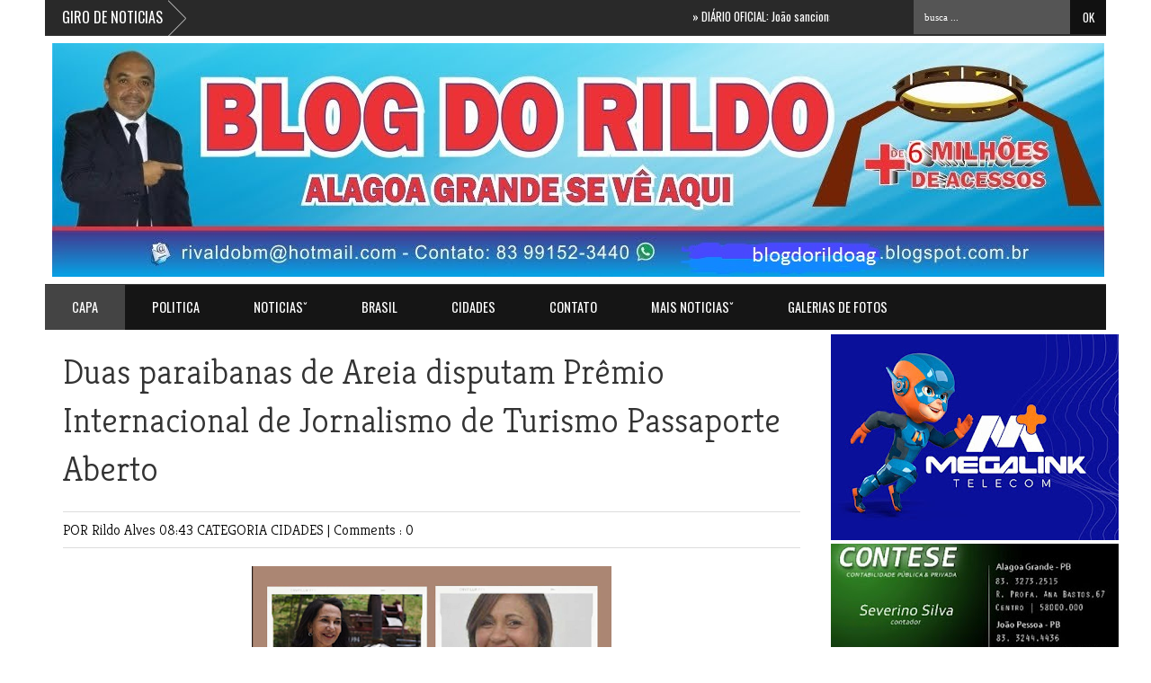

--- FILE ---
content_type: text/html; charset=UTF-8
request_url: https://www.blogdorildo.com/2023/06/duas-paraibanas-de-areia-disputam.html
body_size: 38314
content:
<!DOCTYPE html>
<HTML dir='ltr'>
<head>
<link href='https://www.blogger.com/static/v1/widgets/2944754296-widget_css_bundle.css' rel='stylesheet' type='text/css'/>
<script src="//connect.facebook.net/pt_BR/all.js#xfbml=1"></script>
<script src="//code.jquery.com/jquery-latest.js"></script>
<meta content='382817108518376' property='fb:admins'/>
<link href="//fonts.googleapis.com/css?family=Kreon:light,regular" rel="stylesheet" type="text/css">
<link href="//fonts.googleapis.com/css?family=Oswald" rel="stylesheet" type="text/css">
<link href="//fonts.googleapis.com/css?family=Bree+Serif:400,700" rel="stylesheet" type="text/css">
<link href="//fonts.googleapis.com/css?family=Open+Sans:400" rel="stylesheet">
<meta content='width=device-width, initial-scale=1, maximum-scale=1' name='viewport'/>
<title>
Duas paraibanas de Areia disputam Prêmio Internacional de Jornalismo de Turismo Passaporte Aberto
        - 
        BLOG DO RILDO
</title>
<meta content='Your Keywords Here' name='keywords'/>
<style id='page-skin-1' type='text/css'><!--
/*
-----------------------------------------------
Blogger Template Style
Name:   Active Mag
Designer Url - http://www.favoritebtemplates.com - http://themeforest.net/user/fbtemplates/portfolio
----------------------------------------------- */
html, body, div, span, applet, object, iframe, h1, h2, h3, h4, h5, h6, p, blockquote, pre, a, abbr, acronym, address, big, cite, code, del, dfn, em, img, ins, kbd, q, s, samp, small, strike, strong, sub, sup, tt, var, b, u, i, center, dl, dt, dd, ol, ul, li, fieldset, form, label, legend, table, caption, tbody, tfoot, thead, tr, th, td, article, aside, canvas, details, embed, figure, figcaption, footer, header, hgroup, menu, nav, output, ruby, section, summary, time, mark, audio, video {
border: 0;
padding:0;
font-size: 100%;
font: inherit;
vertical-align: baseline;
}
article, aside, details, figcaption, figure, footer, header, hgroup, menu, nav, section { display: block }
ol, ul { list-style: none }
blockquote, q { quotes: none }
blockquote:before, q:before {
content: '';
content: none;
}
article, aside, details, figcaption, figure, footer, header, hgroup, menu, nav, section { display: block }
.picfooter ol, .picfooter ul { list-style: none }
blockquote, q { quotes: none }
blockquote:before, q:before {
content: '';
content: none;
}
table {
border-collapse: collapse;
border-spacing: 0;
}
:focus { outline: 0 }
a:link { -webkit-tap-highlight-color: #FF5E99 }
video, object, embed {
max-width: 100%;
height: auto!important;
}
iframe { max-width: 99% }
blockquote {
width: 93%;
font-style: italic;
font-weight: normal;
font-family: Georgia,Serif;
font-size: 13px;
padding: 15px 10px 20px 27px;
position: relative;
margin-top: 25px;
margin-bottom: 10px;
background: #f0f0f0;
text-align: center;
}
blockquote:before {
position: absolute;
content: '"';
font-size: 40px;
width: 50px;
left: -5px;
font-family: arial;
}
blockquote p { margin-bottom: 10px }
strong, b { font-weight: bold }
em, i, cite {
font-style: italic;
font-family: georgia;
}
small { font-size: 100% }
figure { margin: 10px 0 }
code, pre {
font-family: monospace,consolas,sans-serif;
font-weight: normal;
font-style: normal;
}
pre {
margin: 5px 0 20px 0;
line-height: 1.3em;
padding: 8px 10px;
overflow: auto;
}
code {
padding: 0 8px;
line-height: 1.5;
}
mark {
padding: 1px 6px;
margin: 0 2px;
color: black;
background: #FFD700;
}
address { margin: 10px 0 }
.item-thumbnail img{
max-width: 9999px
}
.widget,.section {
padding:0;
margin:0
}
.item-thumbnail  {
overflow: hidden;
display: block;
}
.item .widget  {
overflow: hidden;
display: block;
}
.Attribution {
display: none
}
.navbar .widget {
display: none! important
}
body#layout #box {
overflow:visible;
float:left;
width:390px;
}
body#layout #box1{
overflow:visible;
float:right;
width:390px;
}
body#layout #box3{
overflow:visible;
float:left;
width:250px;
}
body#layout .bigslider{
overflow:visible;
float:right;
width:590px;
}
/* Use this with templates/template-twocol.html */
body, .body-fauxcolumn-outer {
background-image: url(https://encrypted-tbn0.gstatic.com/images?q=tbn:ANd9GcS-r5yBLNpzCLjbeSxrUj-L3VUCCMpXiWZReoBEPfmvz9Zj5aTr);
margin:0;
color:#777;
}
a {
color:#222;
text-decoration:none;
}
a:link {
color:#222;
text-decoration:none;
}
a:hover {
color:#000;
text-decoration:none;
}
#header-wrapper {
width:1180px;
height:120px;
background-color: rgb(255,255,255);
margin:0 auto;
}
#header-inner {
background-position: center;
margin-left: auto;
margin-right: auto;
}
#header {
margin: 8px;
float:left;
width:100px;
text-align:left;
}
#header2 {
float:right;
width:730px;
padding:10px 10px 5px 0;
text-align:left;
}
#header h1 {
margin:5px 5px 0;
padding:10px 20px 5px 18px;
text-transform:none;
font-family: 'Bree Serif', sans-serif;
color: #999;
font-size:40px;
font-weight:normal
}
#header a {
color:#999;
text-decoration:none;
}
#header a:hover {
color:#777;
}
#header .description {
margin:-10px 0 0 23px;
padding:0;
max-width:400px;
text-transform:none;
line-height: .4em;
font:normal 13px Oswald;
color: #999;
}
#header img {
margin-left: auto;
margin-right: auto;
}
#outer-wrapper {
width: 1140px;
background:#fff;
margin:0 auto;
padding:5px 20px 15px 20px;
text-align:left;
font:normal 14px Arial;
}
#box3{
max-width:180px;
float:left;
}
#main-wrapper {
width: 820px;
float: left;
word-wrap: break-word;
overflow: hidden;
}
#sidebar-wrapper {
width: 300px;
float: right;
word-wrap: break-word;
}
h2.date-header {
display:none;
}
.post {
margin:0 0 20px 0;
font-size:15px;
font-family:Open Sans;
color:#393939;
}
.post h2 {
margin:15px 0 10px 0;
padding:0 0 4px;
font:lighter 39px Kreon;
line-height:1.4em;
color:#333;
}
.post h2 a, .post h2 a:visited, .post h2 strong {
display:block;
text-decoration:none;
font-weight:normal;
}
.post-body {
}
.post-body blockquote {
line-height:1.3em;
}
.post-footer {
}
.comment-link {
}
.post img, table.tr-caption-container {
margin: 0 0 20px;
}
.tr-caption-container img {
border: none;
padding: 0;
}
.post blockquote {
}
.post blockquote p {
}
.post-meta{
padding-bottom:9px;
padding-top: 9px;
font-family: 'Kreon', Arial, sans-serif;
font-weight: lighter;
font-size: 16px;
color: #000;
border-top: 1px solid #ddd;
border-bottom: 1px solid #ddd;
margin-bottom: 20px;
}
.post-meta a{
color: #000;
text-decoration: none;
}
.post-meta a:hover {
color: #111;
}
.showpageOf {
display: none;
}
.showpagePoint {
padding: 10px 14px;
background: #222;
float: left;
color: #fff;
font-size: 14px;
font-weight: bold;
}
.showpage a, .showpageNum a {
padding: 10px 14px;
background: #FF0000;
float: left;
color: #fff;
font-size: 14px;
font-weight: bold;
text-decoration: none;
}
.showpage a:hover {
background: #222;
color:#fff
}
.showpageNum a:hover {
background: #222;
color:#fff
}
.showpageArea {
text-align:center;
}
#comments{
font-size:13px;
background: #efefef;
margin:0;
padding:15px;
}
#comments h4{display:inline;padding:10px;line-height:40px}
#comments h4,.comments .comment-header,.comments .comment-thread.inline-thread .comment{position:relative}
#comments h4,.comments .continue a{background:#333}
#comments h4,.comments .user a,.comments .continue a{font-size:16px}
#comments h4,.comments .continue a{font-weight:normal;color:#fff}
#comments h4:after{content:"";position:absolute;bottom:-10px;left:10px;border-top:10px solid #333;border-right:20px solid transparent;width:0;height:0;line-height:0}
#comments .avatar-image-container img{border:0}
.comment-thread{color:#111}
.comment-thread a{color:#777}
.comment-thread ol{margin:0 0 20px}
.comment-thread .comment-content a,.comments .user a,.comments .comment-thread.inline-thread .user a{color:#E74C3C}
.comments .avatar-image-container,.comments .avatar-image-container img{
width:48px;
max-width:48px;
height:48px;
max-height:48px
}
.comments .comment-block,.comments .comments-content .comment-replies,.comments .comment-replybox-single{
margin-left:60px
}
.comments .comment-block,.comments .comment-thread.inline-thread .comment{
border:1px solid #ddd;
background:#fff;
padding:10px
}
.comments .comments-content .comment{
margin:15px 0 0;
padding:0;
width:100%;
line-height:1em
}
.comments .comments-content .icon.blog-author{
position:absolute;
top:-12px;
right:-12px;
margin:0;
background-image: url(https://blogger.googleusercontent.com/img/b/R29vZ2xl/AVvXsEj_UVZM4EX_7winNX5tBVsfbXmP7j-0pQNafPPWRD2DE8Z1BkWnIMY0nbe91e1q9ATIGCUETGh40ICxWjZbZ3SeYoZrOC1a7EzKDfEGAxISLAtk8Gnx8_A0DuvNdPypzAtiFeHVfuT4UXJt/s1600/author.png);
width:36px;
height:36px
}
.comments .comments-content .inline-thread{padding:0 0 0 20px}
.comments .comments-content .comment-replies{margin-top:0}
.comments .comment-content{padding:5px 0;line-height:1.4em}
.comments .comment-thread.inline-thread{
border-left:1px solid #ddd;
background:transparent
}
.comments .comment-thread.inline-thread .comment{width:auto}
.comments .comment-thread.inline-thread .comment:after{
content:"";
position:absolute;
top:10px;
left:-20px;
border-top:1px solid #ddd;
width:10px;height:0px
}
.comments .comment-thread.inline-thread .comment .comment-block{
border:0;
background:transparent;
padding:0
}
.comments .comment-thread.inline-thread .comment-block{margin-left:48px}
.comments .comment-thread.inline-thread .user a{font-size:13px}
.comments .comment-thread.inline-thread .avatar-image-container,.comments .comment-thread.inline-thread .avatar-image-container img{
width:36px;
max-width:36px;
height:36px;
max-height:36px
}
.comments .continue{border-top:0;width:100%}
.comments .continue a{padding:10px 0;text-align:center}
.comment .continue{display:none}
#comment-editor{width:103%!important}
.comment-form{width:100%;max-width:100%}
.comments .comments-content .loadmore,.comments .comments-content {margin:0}
#blog-pager-newer-link {
float: left;
}
#blog-pager-older-link {
float: right;
}
#blog-pager {
text-align: center;
padding-top:20px;
margin-bottom:-25px;
}
.feed-links {
display:none;
}
.sidebar {
line-height: 1.3em;
}
.sidebar h2 {
background: #151515;
border-bottom:5px solid #FF0000;
padding:12px 0;
font:normal normal 18px Oswald;
text-transform: uppercase;
text-align:center;
font-weight: normal;
font-size: 18px;
color:#fff;
}
.sidebar ul {
padding: 0;
margin: 0;
list-style: none;
}
.sidebar li {
display:block;
}
.sidebar .widget, .main .widget {
margin:0 0 1.5em;
padding:0 0 1.5em;
}
.main .Blog {
border-bottom-width: 0;
}
.cloud-label-widget-content {
float:left;
margin-bottom:8px;
padding:10px 0px 0px 0px;
border:0;
}
.cloud-label-widget-content li, .cloud-label-widget-content a {
background:#151515;
border-bottom:2px solid #FF0000;
color:#FFFFFF;
float:left;
font-family: 'Open Sans', sans-serif;
font-size:13px !important;
margin:4px 4px 0 0;
padding:7px 7px;
text-decoration:none;
-webkit-transition:all 0.4s ease 0s;
-moz-transition:all 0.4s ease 0s;
-ms-transition:all 0.4s ease 0s;
-o-transition:all 0.4s ease 0s;
transition:all 0.4s ease 0s;
}
.cloud-label-widget-content a:hover {
background: #333;
border-bottom:2px solid #0099cc;
color:#fff;
}
.status-msg-wrap{
display:none;
}
.BlogArchive #ArchiveList ul li{
list-style: none;
display: block;
padding: 5px 0 5px 15px;
text-decoration: none;
text-shadow: -1px -1px 0 #EEEEEE;
}
#BlogArchive1_ArchiveMenu {
width: 100%;
border: 1px solid #ddd;
background: #eee;
padding: 10px;
}
.FollowByEmail .follow-by-email-inner {
position: relative;
margin-top:10px;
}
.follow-by-email-inner:before {
content: &quot;Enter Your Email and Join Our Email Subscriber List, Its Spam Free Secuer Email System&quot;;
font-size: 13px;
}
.button:hover,a.button:hover,#main-content input[type=&quot;submit&quot;]:hover{background:#444!important;text-decoration:none!important}
.FollowByEmail .follow-by-email-inner .follow-by-email-address {
border: 1px solid #ddd;
border-radius: 0;
font-size: 13px;
height: 35px;
padding-left: 10px;
width: 95%
}
.FollowByEmail .follow-by-email-inner .follow-by-email-submit {
background: #d01f3c;
border: 0 none;
border-radius: 0;
color: #FFF;
cursor: pointer;
font-size: 13px;
height: 38px;
margin: 5px 3px;
width: 70px;
z-index: 0;
}
.FollowByEmail .follow-by-email-inner .follow-by-email-submit:hover {
background: #333333;
}
.container {
background-color: #151515;
border-top:5px solid #FF0000;
width: 1180px;
overflow:hidden;
margin: 0 auto;
}
footer p { color: #fff }
.footer-widgets {
overflow: hidden;
padding: 20px 2.8% 10px 3.1%;
width: 94.6%;
margin: 0;
}
.footer-widgets ul li a {
color:#fff;
font-family: Open Sans;
font-size:13px;
font-style:italic;
}
.footer-widgets h2 {
background:none;
color:#999;
font-size:17px;
letter-spacing: 1px;
font-weight:400;
font-family: Oswald;
text-transform: uppercase;
margin-bottom: 16px;
}
.footer-widgets ul li a:visited {
color:#fff;
}
.f-widget {
width: 23%;
float: left;
position: relative;
color: #fff;
font-family: Oswald;
font-size:13px;
margin-bottom: 30px;
margin-right: 2.5%;
border-right:1px solid #292929;
padding-bottom:20px;
}
.footer-widgets .last {
float: left;
position: relative;
margin-right: 0;
border:none;
overflow:hidden;
}
.footer-widgets .last .widget a {
color:#fff;
}
.social-icons{
text-align:center;
}
.social-icons a{
position:relative;
margin:0;
opacity:.7;
}
.social-icons a:hover{ opacity:1;}
.social-icons.icon_24 img{
width:24px;
height:24px;
}
.social-icons.icon_16 img{
width:16px;
height:16px;
}
.social-icons.icon_flat{
float:left;
margin:4px 0 0 0;
}
.social-icons.icon_flat a{
background:url(https://blogger.googleusercontent.com/img/b/R29vZ2xl/AVvXsEi5bUX4KxqhI97gdODZ2NPPJbJrINNkPv96msWw6hYEbBxlic4XOhA-PbrEt192B7-5N2w23WLxvJ7FEP0hpPz2esLWtOenePF2RRpcHPHP_X24_xv9Jxc60_Lnt5mQgR-A5XOM-JWTv0nD/s1600/social-icons.png) no-repeat top left;
width: 20px;
height: 20px;
opacity:.3;
}
.social-icons.icon_flat a:hover{ opacity:.6;}
.icon_flat a.google-tieicon{background-position:-38px 1px;}
.icon_flat a.facebook-tieicon{background-position:left 0;}
.icon_flat a.twitter-tieicon{background-position:-76px 1px;}
.icon_flat a.youtube-tieicon{background-position:-38px -82px;}
.icon_flat a.dribbble-tieicon{background-position:-121px -82px;}
.icon_flat a.rss-tieicon{background-position:left -123px;}
.icon_flat a.pinterest-tieicon{background-position:-76px -123px;}
.icon_flat a.instagram-tieicon{background-position:left -209px;}
a.ttip, a.tooldown{display:inline-block;}
.contact-form-button{
border-radius:3x !important;
width:95%;
margin-top:10px;
}
.contact-form-name,.contact-form-email,.contact-form-email-message{
max-width:95%;
margin-bottom:5px;
color:#333;
}
.contact-form-email:hover,.contact-form-name:hover,.contact-form-email-message:hover{
box-shadow:none
}
input:focus,.contact-form-email-message{
box-shadow:none
}
.contact-form-email-message{
border:none !important;
border-top:0px;
border:0px
}
.contact-form-email, .contact-form-name{
border:none;
background:#fff;
border:none !important;
padding:5px;
}
.contact-form-name, .contact-form-email, .contact-form-email-message{
background:#fff;
padding:5px;
}
.contact-form-button-submit{
background:#FF0000;
background-color:#FF0000!important;
border:none !important;
box-shadow:none !important;
border-radius:none !important
}
#credit{
width: 1180px;
background:#252525;
border-top:1px solid #353535;
z-index:9999;
font-family: 'Open Sans', sans-serif;
font-size:14px;
color: #ddd;
overflow:hidden;
margin:0 auto;
clear:both;
padding:10px 0;
line-height:20px;
}
#credit .left{
float:left;
text-align:left;
margin-left:30px;
margin-top:5px;
}
#credit .right{
float:right;
text-align:right;
margin-right:30px;
}
#credit a{
color:#fff;
text-decoration:none;
}
#credit a:hover{
color:#fc0;
text-decoration:none
}
#PopularPosts1 img {
float:left;
margin:0 5px 0 0;
}
.item-thumbnail img {
width: 60px;
height: 60px;
}
#PopularPosts1 .item-title {
font: normal 15px Oswald;
}
#PopularPosts1 dd {
border-bottom: 1px solid #eee;
padding: 8px 0 4px;
}
#menu{
background: #151515;
border-top:1px solid #393939;
border-bottom:5px solid #FF00000;
color: #999;
height: 50px;
z-index:9;
width:1180px;
margin:0 auto;
}
#menu ul,#menu li{margin:0 auto;padding:0 0;list-style:none}
#menu ul{height:50px;width:1180px}
#menu li{float:left;display:inline;position:relative;font:normal 0.9em Oswald; text-transform:uppercase;}
#menu a{display: block;
line-height: 50px;
padding: 0 30px;
text-decoration: none;
color: #fff;
}
#menu li a:hover{
color: #fff;
background: #444;
}
li.home a{background:#444; color:#fff;}
#menu input{display:none;margin:0 0;padding:0 0;width:80px;height:30px;opacity:0;cursor:pointer}
#menu label{font:bold 30px Oswald;display:none;width:35px;height:36px;line-height:36px;text-align:center}
#menu label span{font-size:16px;position:absolute;left:35px}
#menu ul.menus{
height: auto;
overflow: hidden;
width: 190px;
background: #000;
position: absolute;
z-index: 99;
display: none;
}
#menu ul.menus li{
display: block;
width: 100%;
font:bold 12px Arial;
text-transform: none;
text-shadow: none;
}
#menu ul.menus a{
color: #FFF;
line-height: 35px;
}
#menu li:hover ul.menus{display:block}
#menu ul.menus a:hover{
background: #222;
color: #FFF;
-webkit-transition: all .1s ease-in-out;
-moz-transition: all .1s ease-in-out;
-ms-transition: all .1s ease-in-out;
-o-transition: all .1s ease-in-out;
transition: all .1s ease-in-out;
}
@media screen and (max-width: 800px){
#menu{position:relative}
#menu ul{background:#111;position:absolute;top:100%;right:0;left:0;z-index:3;height:auto;display:none}
#menu ul.menus{width:100%;position:static;padding-left:20px}
#menu li{display:block;float:none;width:auto; font:normal 0.8em Arial;}
#menu input,#menu label{position:absolute;top:0;left:0;display:block}
#menu input{z-index:4}
#menu input:checked + label{color:white}
#menu input:checked ~ ul{display:block}
}
.headline-wrapper{
background: #292929;
border-bottom:1px solid #393939;
width: 1180px;
height: 39px;
color:#fff;
margin:0 auto;
}
.headline{
width: 1180px;
line-height: 1.9em;
text-align: left;
font-family: 'Oswald', sans-serif;
font-weight: normal;
color: #111;
text-transform: none;
overflow: hidden;
clear: both;
margin: 0 auto;
padding: 10px auto
}
.headline a{
color: #fff;
font-size: 13px;
font-weight: normal;
text-decoration: none;
margin-left: 20px
}
.headline a:hover{
color: #fc0;
text-decoration: none
}
.headline-left{
float:left;
width:59%;
padding:2px 0;
position:relative;
overflow:hidden;
}
.part2 {
width:300px;
float:left;
margin-bottom:10px;
}
.part2 .opinion .cont h2{
color:#fff;
width:300px;
font-size:14px;
text-align:left;
padding:0 0;
overflow:hidden;
}
.part2 h2{
background: #151515;
border-bottom:5px solid #FF0000;
padding:12px 0;
font:normal normal 18px Oswald;
text-transform: uppercase;
text-align:center;
font-weight: normal;
font-size: 18px;
color:#fff;
}
.part2 .opinion .cont{
width:300px;
overflow:hidden;
}
.cont.topLists{
margin-top:0px;
}
.cont.topLists .topimages .images{ margin:10px 0;}
.toptext{ width:300px; text-align:left; }
.toptext a{ font:normal 18px Oswald, sans-serif; color:#555}
figure figcaption .toptext a span{font:normal 14px Oswald, Arial, sans-serif !important;}
.topimages{padding-bottom:4px; margin-bottom:0px;}
.topListimages{ height:160px; overflow:hidden; text-align:center; margin-bottom:10px;}
.topListimages a { display:block; margin:0 auto;}
.author{ margin-top:3px; text-align:center; font:10px Arial, Helvetica, sans-serif;}
.author a{color:#fff; font-weight:normal; font-style:italic;}
.author span{color:#9f9f9f;}
.topimages .author a{color:#0099ff;}
.cont.topLists figure{width:300px; float:left; position:relative;}
img.cover {
display:inline;
position:relative;
left:0;
top:9px;
right:0;
bottom:0;
opacity:1;
filter:progid:DXImageTransform.Microsoft.Alpha(Opacity=100);
-webkit-transition: all 0.3s ease-out;    /* Saf3.2+, Chrome */
-moz-transition: all 0.3s ease-out;  /* FF4+ */
-ms-transition: all 0.3s ease-out;  /* IE10 */
-o-transition: all 0.3s ease-out;  /* Opera 10.5+ */
transition: all 0.3s ease-out;
}
img.cover:hover {opacity:1;filter:progid:DXImageTransform.Microsoft.Alpha(Opacity=100);}
.latestpost{
font-family: Oswald;
font-size:18px;
text-transform:uppercase;
overflow:hidden;
color:#fff;
margin-bottom:9px;
}
.latestpost h4{
background:#151515;
border-bottom:5px solid #FF0000;
padding:12px 0;
text-align:center;
margin:0;
font-weight:normal;
}
.latestpost h4 a{
color:#fff;
}
#thumb-wrapper {
width: 820px;
overflow: hidden;
margin-bottom:15px;
}
#box {
width:400px;
float:left;
padding: 3px 5px 5px 0;
overflow:hidden
}
#box1 {
width:400px;
float: right;
padding: 3px 0px 5px 0px;
overflow: hidden;
}
.box .widget h1, .box1 .widget h1{
background:#151515;
border-bottom:5px solid #FF0000;
padding:12px 0;
text-align:center;
margin-bottom: 10px;
margin-left:0px;
position:relative;
color:#fff;
text-transform:uppercase;
font-size:18px;
font-family: Oswald;
font-weight: 400;
}
.box .widget, .box1 .widget, a {
color:#393939;
margin: 0 auto;
}
.mastoras{
width: 820px;
overflow:hidden;
margin:5px 0;
padding:0
}
.mastoras .left{
float:left;
font-size: 13px;
font-family:Open Sans;
padding:10px 0
}
.mastoras .right{
float:right;
font-size: 12px;
padding:10px 5px
}
.mastoras_wide{
width:400px
}
.mastoras_wide .thumb{
padding-bottom:-25px;
width:400px;
height:220px;min-height:220px;
overflow:hidden;
}
.mastoras_wide img{
display:block;
width:400px;
}
.mastoras_narrow{
width:400px;
padding-bottom:6px
}
.mastoras_narrow .thumb{
float:left;
margin-right:7px;
margin-bottom: 5px;
height:80px;
overflow:hidden;
}
.mastoras_narrow .featuredTitle{
font:normal 16px Oswald;
color:#555
}
.mastoras_narrow .featuredTitle a:hover{
color:#000
}
.mastoras_wide .featuredPostMeta{
float:right
}
.mastoras h2 a,.mastoras h2 a:visited{
color:#333;
font-family: Oswald;
font-weight:400;
font-size: 23px;
}
.mastoras_narrow .featuredTitle a{
color:#555
}
.mastoras1{
width: 400px;
overflow:hidden;
margin: 0;
padding:0
}
.mastoras1 .left{
float:none;
font-size: 13px;
font-family:Open Sans;
padding:10px 0
}
.mastoras1 .right{
float:none;
font-size: 12px;
padding: 0px
}
.mastoras1_wide{
width:400px;
}
.mastoras1_wide .thumb{
padding-bottom:5px;
}
.mastoras1_wide img{
display:block
}
.mastoras1_narrow{
width:390px;
padding-bottom:6px
}
.mastoras1_narrow .thumb{
float:left;
margin-right:7px;
}
.mastoras1_narrow .featuredTitle{
font:normal 16px Oswald;
color:#333
}
.mastoras1_narrow .featuredTitle a:hover{
color:#000
}
.mastoras1_wide .featuredPostMeta{
float:left;
}
.mastoras1 h2 a,.mastoras1 h2 a:visited{
color:#333;
font-family: Oswald;
font-weight:300;
font-size: 23px;
}
.mastoras1_narrow .featuredTitle a{
color:#555
}
.news_pictures {
margin-bottom:20px;
}
.news_pictures .news_pictures_list {
overflow: hidden;
margin-right:-13px;
}
.news_pictures .news_pictures_list li {
float: left;
margin-right: 9px;
margin-bottom: 9px;width:268px; height:160px;
list-style:none;
overflow:hidden;
}
.news_pictures .news_pictures_list li a {
display: block;
}
.news_pictures .news_pictures_list li img {
padding: 0px;
border: 0px solid #eee;
}
.news_pictures .news_pictures_list li img {
width:267px; height:auto; min-height:160px;
}
.box6{
width: 820px;
}
.box6 h1{
background:#151515;
border-bottom:5px solid #FF0000;
padding:12px 0;
text-align:center;
font-family: Oswald;
font-weight: 300;
font-size:18px;
text-transform: uppercase;
color: #fff;
}
#carousel {
width: 820px;
position: relative;
margin: 0 auto;
height:270px;
}
#carousel .content {
position: relative;
left: 0px;
width: 820px;
overflow:hidden;
}
.crosscol h1{
background:#151515;
border-bottom:5px solid #FF0000;
padding:12px 0;
text-align:center;
font-family: Oswald;
font-weight: 300;
font-size:18px;
text-transform: uppercase;
color: #fff;
margin-bottom:20px;
}
#carousel ul{
width:10000px;
position: relative;
overflow:hidden;
margin-top:0px;
}
#carousel ul li {
display: block;
float: left;
margin:0;
margin-right:12px;
width: 265px;
overflow: hidden;
height:155px;
}
#carousel .thumb{
height:80px;
width: 236px;
}
#carousel  #previous_button {
position: absolute;
bottom:102px;
left: 10px;
width: 40px;
height: 40px;
cursor: pointer;
background: url(https://blogger.googleusercontent.com/img/b/R29vZ2xl/AVvXsEhqALsvn6nPGBQNBfVVzI0WRDQNp8AlZgNC1CZuFwsMl-FkT1lengYZcc-yGM_rLRxXSgWOHWXCrCBCVt5MQ9-2gkgSVyyK6rtFsPpoGpnUDnWwYA9GWvY_vzHZuI-xrQsA_e2y-4e2G2OJ/s1600/slider_direction.png) no-repeat;
z-index:999;
}
#carousel #next_button {
position: absolute;
bottom:102px;
right:10px;
width: 40px;
height: 40px;
cursor: pointer;
background: url(https://blogger.googleusercontent.com/img/b/R29vZ2xl/AVvXsEhqALsvn6nPGBQNBfVVzI0WRDQNp8AlZgNC1CZuFwsMl-FkT1lengYZcc-yGM_rLRxXSgWOHWXCrCBCVt5MQ9-2gkgSVyyK6rtFsPpoGpnUDnWwYA9GWvY_vzHZuI-xrQsA_e2y-4e2G2OJ/s1600/slider_direction.png) no-repeat;
background-position:100% 0;
z-index:999;
}
#carousel #next_button:hover, #previous_button:hover {
-ms-filter: "progid: DXImageTransform.Microsoft.Alpha(Opacity=80)";
filter: alpha(opacity=80);
opacity: 0.8;
transition: opacity .25s ease-in-out;
-moz-transition: opacity .25s ease-in-out;
-webkit-transition: opacity .25s ease-in-out;
}
#carousel ul li a.slider_title{
background:#111;opacity:0.7;filter:alpha(opacity = 70);padding:3px 8px;overflow:hidden;
color:#fff;
float:left;
height:50px;
width:220px;
text-align:left;
font:normal 14px Oswald;
margin-top:27px;
width:100%;
}
#carousel ul li a.slider_title:hover{
color:#fc0;
}
.lb-overlay-wrapper {
background: #f8f9f5;
border: 5px solid #f4f5f1;
border-radius: 5px;
margin-bottom: 30px;
position: relative;
text-align: center;
}
.error-404-title {
font-family: 'Bree Serif', sans-serif;
font-weight: normal;
font-size: 60px;
color: #4d4d4d;
text-align: center;
padding: 30px 0px 38px 0px ;
/* responsive phone */
}
@media (max-width: 767px) {
.error-404-title {
font-size: 30px;
line-height: 40px;
}
}
.error-404-sub-title {
font-family: 'Bree Serif', sans-serif;
font-weight: lighter;
font-size: 24px;
line-height: 30px;
color: #a6a6a6;
text-align: center;
padding: 0 0 40px 0;
}
.error-404-sub-sub-title {
text-align: center;
margin-bottom: 70px;
}
.error-404-sub-sub-title a {
color: white;
padding: 7px 14px 8px 14px;
margin-left: 10px;
background-color: #4db2ec;
}
.error-404-sub-sub-title a:hover {
color: white;
background-color: #555555;
text-decoration: none !important;
}
.error-404-head {
text-align: center;
}
.block-grid-1{
font-size:13px;
color:#333;
font-family:Oswald;
margin-top:10px;
padding-top:15px;
list-style:none;
}
#related-posts{
float:left;
width:auto;
margin-bottom:40px;
}
#related-posts h5{
font:18px Oswald;
background-repeat;no-repeat;
color: #fff;
font-weight: normal;
background-color: #FF0000;
text-align: center;
padding: 12px 0;
margin-bottom:5px;
}
#related-posts .related_img {
padding:0px;
width:195px;
height:120px;
}
#related-posts .related_img:hover{
opacity:.7;
filter:alpha(opacity=70);
-moz-opacity:.7;
-khtml-opacity:.7;
}
.box3{
width:180px;
}
.box3 h2{
background: #151515;
border-bottom:5px solid #FF0000
;
padding:12px 0;
margin-bottom:-10px;
font:normal normal 18px Oswald;
text-transform: uppercase;
text-align:center;
font-weight: normal;
font-size: 18px;
color:#fff;
}
.block-grid-1{
font-size:14px;
color:#333;
font-family:Oswald;
margin-top:0;
padding-top:5px;
list-style:none;
}
.bigslider{
width:620px;
float:right;
margin-top:1px;
}
@media screen and (max-width:1024px) {
#header-wrapper {
max-width:860px;
height:auto;
}
#header, #header .description{
float:none;
text-align:center;
margin:0 auto;
}
#header2{
max-width:100%;
text-align:center;
float:none;
margin:0 auto;
padding:10px 0;
}
#header h1{
margin:0;
padding:0;
}
.headline-wrapper, .headline{
max-width:860px;
}
.headline-left{
max-width:40%;
}
#menu, #menu ul{
max-width:860px;
}
#carousel, #carousel .content{
max-width:860px;
margin: 0 auto;
}
#outer-wrapper {
max-width: 820px;
margim-bottom:40px;
}
#sidebar-wrapper{
width:100%;max-width:100%;
float:left;
}
.container, #credit {
max-width:860px;
}
.part2 {
width:100%;
}
.part2 .opinion .cont{
margin:0 auto;
}
}
@media only screen and (max-width:768px){
#header-wrapper {
max-width:660px;
height:auto;
}
#header, #header .description{
float:none;
text-align:center;
margin:0 auto;
}
#header2{
max-width:100%;
text-align:center;
float:none;
margin:0 auto;
padding:10px 0;
}
.headline-wrapper, .headline{
max-width:660px;
}
.headline-left{
max-width:38%;
}
#menu, #menu ul{
max-width:660px;
}
#outer-wrapper {
max-width: 620px;
}
#main-wrapper{
width:100%;
}
.post img{
width:100%;
height:auto;
float:left;
}
.container, #credit {
max-width:660px;
}
#box3, #carousel{
display:none;
}
.bigslider{
float:left;
}
#thumb-wrapper, #box6{
width:400px;
margin:0 auto;
}
#box, #box1{
float:none;
margin:0 auto;
}
.mastoras{
width:400px;
margin:0 auto;
}
}
@media only screen and (max-width:600px){
#header-wrapper {
max-width:500px;
height:auto;
}
#header, #header .description{
float:none;
text-align:center;
margin:0 auto;
}
#header2{
max-width:100%;
text-align:center;
float:none;
margin:0 auto;
padding:10px 0;
}
.headline-wrapper, .headline{
max-width:500px;
}
.headline-left{
max-width:100%;
}
#menu, #menu ul{
max-width:500px;
}
#outer-wrapper {
max-width: 460px;
}
#main-wrapper{
float:left;
width:460px;max-width:460px;
padding:0;
margin:0;
}
#thumb-wrapper {
max-width:400px;
margin:0 auto;
}
.container, #credit {
max-width:500px;
}
.search-block{
display:none;
}
.bigslider{
float:left;
width:460px;
}
#box, #box1{
float:none;
margin:0 auto;
}
.box6{
width:400px;max-width:400px;
}
.mastoras{
max-width:400px;
}
.footer-widgets .last {
width:20%;
}
#credit .left, #credit .right{
width:100%;
float:none;
text-align:center;
padding:0;
margin:0 auto;
}
.social-icons.icon_flat{
float:none;
text-align:center;
}
}
@media screen and (max-width:480px){
#header-wrapper {
max-width:400px;
height:auto;
}
#header{
padding-bottom:15px;
}
#header2{
display:none;
}
.headline-wrapper, .headline{
max-width:400px;
}
.headline-left{
max-width:50%;
}
#menu, #menu ul{
max-width:400px;
}
#outer-wrapper {
max-width: 360px;
}
#main-wrapper{
float:left;
width:360px;max-width:360px;
padding:0;
margin:0;
}
.bigslider{
width:360px;
}
#thumb-wrapper {
max-width:360px;
margin:0 auto;
}
.mastoras_wide, .mastoras1_wide, .mastoras1_narrow{
width:360px;
float:none;
}
.mastoras_narrow{
display:none;
}
.container, #credit {
max-width:400px;
}
.box6{
width:360px;max-width:360px;
float:left;
}
}
@media screen and (max-width:384px){
#header-wrapper {
max-width:350px;
height:auto;
}
#header{
max-width:350px;
}
#header h1 {
font-size:30px;
}
#header .description {
}
.headline-wrapper, .headline{
max-width:350px;
}
.headline-left{
max-width:30%;
}
#menu, #menu ul{
max-width:350px;
}
#outer-wrapper {
max-width: 310px;
}
#main-wrapper{
float:left;
width:310px;max-width:310px;
padding:0;
margin:0;
}
#box, #box1{
width:300px;
}
.mastoras_wide, .mastoras1_wide, .mastoras1_narrow{
width:300px;
float:none;
}
#thumb-wrapper {
max-width:310px;
margin:0 auto;
}
.container, #credit {
max-width:350px;
}
.footer-widgets h2 {
font-size:12px;
}
.box6{
width:350px;max-width:350px;
float:left;
}
}

--></style>
<style>
      .search-block {
        height:40px;
        overflow: hidden;
        float:right;
        position:relative;
        top:0;
        right:0;
      }
      .search-block:after{
        display: block;
        width: 0;
        height: 0;
        position: absolute;
        z-index: 2;
      }
      .search-block #s {
        background:#555;
        float: right;
        font: normal 11px tahoma;
        padding: 11px 12px 11px 12px;
        width: 150px;
        height:16px;
        color:#fff;
        border:0 none;
      }
      .search-block #s:focus {
        color:#fff;
        width:150px;
      }
      .search-block .search-button {
        background:#111;
        cursor: pointer;
        float: right;
        color:#fff;
        height:38px;
        width:40px;
        display: block;
        border:0 none;
        font-family:Oswald;
      }
      .search-block:hover .search-button, .search-block:hover #s {
        opacity:1;
        color:#fff;
      }
    </style>
<script src='//ajax.googleapis.com/ajax/libs/jquery/1.8.3/jquery.min.js'></script>
<script type='text/javascript'>
      //<![CDATA[
      /**
 * jCarouselLite - jQuery plugin to navigate images/any content in a carousel style widget.
 * @requires jQuery v1.2 or above
 *
 * http://gmarwaha.com/jquery/jcarousellite/
 *
 * Copyright (c) 2007 Ganeshji Marwaha (gmarwaha.com)
 * Dual licensed under the MIT and GPL licenses:
 * http://www.opensource.org/licenses/mit-license.php
 * http://www.gnu.org/licenses/gpl.html
 *
 * Version: 1.0.1
 * Note: Requires jquery 1.2 or above from version 1.0.1
 */
      (function($) {                                          // Compliant with jquery.noConflict()
        $.fn.jCarouselLite = function(o) {
          o = $.extend({
            btnPrev: null,
            btnNext: null,
            btnGo: null,
            mouseWheel: false,
            auto: null,
            speed: 200,
            easing: null,
            vertical: false,
            circular: true,
            visible: 3,
            start: 0,
            scroll: 1,
            beforeStart: null,
            afterEnd: null
          }, o || {});
          return this.each(function() {                           // Returns the element collection. Chainable.
            var running = false, animCss=o.vertical?"top":"left", sizeCss=o.vertical?"height":"width";
            var div = $(this), ul = $("ul", div), tLi = $("li", ul), tl = tLi.size(), v = o.visible;
            if(o.circular) {
              ul.prepend(tLi.slice(tl-v-1+1).clone())
              .append(tLi.slice(0,v).clone());
              o.start += v;
            }
            var li = $("li", ul), itemLength = li.size(), curr = o.start;
            div.css("visibility", "visible");
            li.css({overflow: "hidden", float: o.vertical ? "none" : "left"});
            ul.css({margin: "0", padding: "0", position: "relative", "list-style-type": "none", "z-index": "1"});
            div.css({overflow: "hidden", position: "relative", "z-index": "2", left: "0px"});
            var liSize = o.vertical ? height(li) : width(li);   // Full li size(incl margin)-Used for animation
            var ulSize = liSize * itemLength;                   // size of full ul(total length, not just for the visible items)
            var divSize = liSize * v;                           // size of entire div(total length for just the visible items)
            li.css({width: li.width(), height: li.height()});
            ul.css(sizeCss, ulSize+"px").css(animCss, -(curr*liSize));
            div.css(sizeCss, divSize+"px");                     // Width of the DIV. length of visible images
            if(o.btnPrev)
              $(o.btnPrev).click(function() {
                return go(curr-o.scroll);
              });
            if(o.btnNext)
              $(o.btnNext).click(function() {
                return go(curr+o.scroll);
              });
            if(o.btnGo)
              $.each(o.btnGo, function(i, val) {
                $(val).click(function() {
                  return go(o.circular ? o.visible+i : i);
                });
              });
            if(o.mouseWheel && div.mousewheel)
              div.mousewheel(function(e, d) {
                return d>0 ? go(curr-o.scroll) : go(curr+o.scroll);
              });
            if(o.auto)
              setInterval(function() {
                go(curr+o.scroll);
              }, o.auto+o.speed);
            function vis() {
              return li.slice(curr).slice(0,v);
            };
            function go(to) {
              if(!running) {
                if(o.beforeStart)
                  o.beforeStart.call(this, vis());
                if(o.circular) {            // If circular we are in first or last, then goto the other end
                  if(to<=o.start-v-1) {           // If first, then goto last
                    ul.css(animCss, -((itemLength-(v*2))*liSize)+"px");
                    // If "scroll" > 1, then the "to" might not be equal to the condition; it can be lesser depending on the number of elements.
                    curr = to==o.start-v-1 ? itemLength-(v*2)-1 : itemLength-(v*2)-o.scroll;
                  } else if(to>=itemLength-v+1) { // If last, then goto first
                    ul.css(animCss, -( (v) * liSize ) + "px" );
                    // If "scroll" > 1, then the "to" might not be equal to the condition; it can be greater depending on the number of elements.
                    curr = to==itemLength-v+1 ? v+1 : v+o.scroll;
                  } else curr = to;
                } else {                    // If non-circular and to points to first or last, we just return.
                  if(to<0 || to>itemLength-v) return;
                  else curr = to;
                }                           // If neither overrides it, the curr will still be "to" and we can proceed.
                running = true;
                ul.animate(
                  animCss == "left" ? { left: -(curr*liSize) } : { top: -(curr*liSize) } , o.speed, o.easing,
                  function() {
                    if(o.afterEnd)
                      o.afterEnd.call(this, vis());
                    running = false;
                  }
                );
                // Disable buttons when the carousel reaches the last/first, and enable when not
                if(!o.circular) {
                  $(o.btnPrev + "," + o.btnNext).removeClass("disabled");
                  $( (curr-o.scroll<0 && o.btnPrev)
                    ||
                    (curr+o.scroll > itemLength-v && o.btnNext)
                    ||
                    []
                   ).addClass("disabled");
                }
              }
              return false;
            };
          });
        };
        function css(el, prop) {
          return parseInt($.css(el[0], prop)) || 0;
        };
        function width(el) {
          return  el[0].offsetWidth + css(el, 'marginLeft') + css(el, 'marginRight');
        };
        function height(el) {
          return el[0].offsetHeight + css(el, 'marginTop') + css(el, 'marginBottom');
        };
      })(jQuery);
      //]]>
    </script>
<script type='text/javascript'>
      //<![CDATA[
      var relatedTitles=new Array();var relatedTitlesNum=0;var relatedUrls=new Array();var thumburl=new Array();function related_results_labels_thumbs(json){for(var i=0;i<json.feed.entry.length;i++){var entry=json.feed.entry[i];relatedTitles[relatedTitlesNum]=entry.title.$t;try{thumburl[relatedTitlesNum]=entry.gform_foot.url}catch(error){s=entry.content.$t;a=s.indexOf("<img");b=s.indexOf("src=\"",a);c=s.indexOf("\"",b+5);d=s.substr(b+5,c-b-5);if((a!=-1)&&(b!=-1)&&(c!=-1)&&(d!="")){thumburl[relatedTitlesNum]=d}else thumburl[relatedTitlesNum]='https://blogger.googleusercontent.com/img/b/R29vZ2xl/AVvXsEj__tPv6AOHZsAhC0HvVZzmz6sqi51zk6SZbfuqYEjqvOXQz7Sd5O3TexT6gtRBjM533HFfMkBhLtQx9O-Lid_LmPbh6guDxDqW64xYmyfdtpKJWVCGHhn4rUOIdNWa0lNWzbROj33HYLs/s1600/picture_not_available.png'}if(relatedTitles[relatedTitlesNum].length>35)relatedTitles[relatedTitlesNum]=relatedTitles[relatedTitlesNum].substring(0,35)+"...";for(var k=0;k<entry.link.length;k++){if(entry.link[k].rel=='alternate'){relatedUrls[relatedTitlesNum]=entry.link[k].href;relatedTitlesNum++}}}}function removeRelatedDuplicates_thumbs(){var tmp=new Array(0);var tmp2=new Array(0);var tmp3=new Array(0);for(var i=0;i<relatedUrls.length;i++){if(!contains_thumbs(tmp,relatedUrls[i])){tmp.length+=1;tmp[tmp.length-1]=relatedUrls[i];tmp2.length+=1;tmp3.length+=1;tmp2[tmp2.length-1]=relatedTitles[i];tmp3[tmp3.length-1]=thumburl[i]}}relatedTitles=tmp2;relatedUrls=tmp;thumburl=tmp3}function contains_thumbs(a,e){for(var j=0;j<a.length;j++)if(a[j]==e)return true;return false}function printRelatedLabels_thumbs(){for(var i=0;i<relatedUrls.length;i++){if((relatedUrls[i]==currentposturl)||(!(relatedTitles[i]))){relatedUrls.splice(i,1);relatedTitles.splice(i,1);thumburl.splice(i,1);i--}}var r=Math.floor((relatedTitles.length-1)*Math.random());var i=0;if(relatedTitles.length>0)document.write('<h1>'+relatedpoststitle+'</h1>');document.write('<div style="clear: both;"/>');while(i<relatedTitles.length&&i<20&&i<maxresults){document.write('<a style="text-decoration:none;margin:0 7px 0px 0;float:left;');if(i!=0)document.write('"');else document.write('"');document.write(' href="'+relatedUrls[r]+'"><img class="related_img" src="'+thumburl[r]+'"/><br/><div style="width:198px;padding:0 0px;color:#000;height:15px;text-align:left;margin:0px 0px; font:16px Kreon; font-weight:lighter; line-height:20px;">'+relatedTitles[r]+'</div></a>');if(r<relatedTitles.length-1){r++}else{r=0}i++}document.write('</div>');relatedUrls.splice(0,relatedUrls.length);thumburl.splice(0,thumburl.length);relatedTitles.splice(0,relatedTitles.length)}
      //]]>
    </script>
<script type='text/javascript'>
      //<![CDATA[
      imgr=new Array();
      imgr[0]="https://blogger.googleusercontent.com/img/b/R29vZ2xl/AVvXsEj__tPv6AOHZsAhC0HvVZzmz6sqi51zk6SZbfuqYEjqvOXQz7Sd5O3TexT6gtRBjM533HFfMkBhLtQx9O-Lid_LmPbh6guDxDqW64xYmyfdtpKJWVCGHhn4rUOIdNWa0lNWzbROj33HYLs/s1600/picture_not_available.png";
      showRandomImg=true;
      aBold=true;
      summaryPost=150;
      summaryPost1=0;
      summaryTitle=15;
      numposts=6;
      numposts1=6;
      numposts2=4;
      numposts3=6;
      numposts4=5;
      numposts5=12;
      numposts6=1;
      function removeHtmlTag(strx,chop){var s=strx.split("<");for(var i=0;i<s.length;i++){if(s[i].indexOf(">")!=-1){s[i]=s[i].substring(s[i].indexOf(">")+1,s[i].length)}}s=s.join("");s=s.substring(0,chop-1);return s}
      function recentarticles(json) {
        j = (showRandomImg) ? Math.floor((imgr.length+1)*Math.random()) : 0;
        img  = new Array();
        for (var i = 0; i < numposts; i++) {
          var entry = json.feed.entry[i];
          var posttitle = entry.title.$t;
          var pcm;
          var posturl;
          if (i == json.feed.entry.length) break;
          for (var k = 0; k < entry.link.length; k++) {
            if (entry.link[k].rel == 'alternate') {
              posturl = entry.link[k].href;
              break;
            }
          }
          for (var k = 0; k < entry.link.length; k++) {
            if (entry.link[k].rel == 'replies' && entry.link[k].type == 'text/html') {
              pcm = entry.link[k].title.split(" ")[0];
              break;
            }
          }
          if ("content" in entry) {
            var postcontent = entry.content.$t;}
          else
            if ("summary" in entry) {
              var postcontent = entry.summary.$t;}
            else var postcontent = "";
          postdate = entry.published.$t;
          if(j>imgr.length-1) j=0;
          img[i] = imgr[j];
          s = postcontent	; a = s.indexOf("<img"); b = s.indexOf("src=\"",a); c = s.indexOf("\"",b+5); d = s.substr(b+5,c-b-5);
          if((a!=-1)&&(b!=-1)&&(c!=-1)&&(d!="")) img[i] = d;
          //cmtext = (text != 'no') ? '<i><font color="'+acolor+'">('+pcm+' '+text+')</font></i>' : '';
          var month = [1,2,3,4,5,6,7,8,9,10,11,12];
          var month2 = ["Jan","Feb","Mar","Apr","May","Jun","Jul","Aug","Sep","Oct","Nov","Dec"];
          var day = postdate.split("-")[2].substring(0,2);
          var m = postdate.split("-")[1];
          var y = postdate.split("-")[0];
          for(var u2=0;u2<month.length;u2++){
            if(parseInt(m)==month[u2]) {
              m = month2[u2] ; break;
            }
          }
          var daystr = day+ ' ' + m + ' ' + y ;
          var trtd = '<li style="position:relative;"><div class="imgauto"><a href="'+posturl+'"><img  src="'+img[i]+'"/></a></div><h3><a href="'+posturl+'">'+posttitle+'</a><p>'+removeHtmlTag(postcontent,summaryPost)+'... </p></h3></li>';					 
          document.write(trtd);       
          j++;
        }
      }
      function recentarticles1(json) {
        j = (showRandomImg) ? Math.floor((imgr.length+1)*Math.random()) : 0;
        img  = new Array();
        for (var i = 0; i < numposts5; i++) {
          var entry = json.feed.entry[i];
          var posttitle = entry.title.$t;
          var pcm;
          var posturl;
          if (i == json.feed.entry.length) break;
          for (var k = 0; k < entry.link.length; k++) {
            if (entry.link[k].rel == 'alternate') {
              posturl = entry.link[k].href;
              break;
            }
          }
          for (var k = 0; k < entry.link.length; k++) {
            if (entry.link[k].rel == 'replies' && entry.link[k].type == 'text/html') {
              pcm = entry.link[k].title.split(" ")[0];
              break;
            }
          }
          if ("content" in entry) {
            var postcontent = entry.content.$t;}
          else
            if ("summary" in entry) {
              var postcontent = entry.summary.$t;}
            else var postcontent = "";
          postdate = entry.published.$t;
          if(j>imgr.length-1) j=0;
          img[i] = imgr[j];
          s = postcontent	; a = s.indexOf("<img"); b = s.indexOf("src=\"",a); c = s.indexOf("\"",b+5); d = s.substr(b+5,c-b-5);
          if((a!=-1)&&(b!=-1)&&(c!=-1)&&(d!="")) img[i] = d;
          //cmtext = (text != 'no') ? '<i><font color="'+acolor+'">('+pcm+' '+text+')</font></i>' : '';
          var month = [1,2,3,4,5,6,7,8,9,10,11,12];
          var month2 = ["Jan","Feb","Mar","Apr","May","Jun","Jul","Aug","Sep","Oct","Nov","Dec"];
          var day = postdate.split("-")[2].substring(0,2);
          var m = postdate.split("-")[1];
          var y = postdate.split("-")[0];
          for(var u2=0;u2<month.length;u2++){
            if(parseInt(m)==month[u2]) {
              m = month2[u2] ; break;
            }
          }
          var daystr = day+ ' ' + m + ' ' + y ;
          var trtd = '<li class="car"><div class="thumb"><a href="'+posturl+'"><img width="276" min-height="130" class="Thumbnail thumbnail carousel " src="'+img[i]+'"/></a></div><a class="slider_title" href="'+posturl+'">'+posttitle+'</a></li>';
          document.write(trtd);
          j++;
        }
      }
      function recentarticles2(json){
        j=(showRandomImg)?Math.floor((imgr.length+1)*Math.random()):0;
        img=new Array();
        if(numposts1<=json.feed.entry.length){maxpost=numposts}else{maxpost=json.feed.entry.length}for(var i=0;
                                                                                                       i<maxpost;i++){var entry=json.feed.entry[i];
                                                                                                                      var posttitle=entry.title.$t;
                                                                                                                      var pcm;
                                                                                                                      var posturl;
                                                                                                                      if(i==json.feed.entry.length)break;
                                                                                                                      for(var k=0;k<entry.link.length;k++){if(entry.link[k].rel=='alternate'){posturl=entry.link[k].href;
                                                                                                                                                                                              break
                                                                                                                                                                                             }
                                                                                                                                                          }
                                                                                                                      for(var k=0;
                                                                                                                          k<entry.link.length;
                                                                                                                          k++){if(entry.link[k].rel=='replies'&&entry.link[k].type=='text/html'){pcm=entry.link[k].title.split(" ")[0];
                                                                                                                                                                                                 break
                                                                                                                                                                                                }
                                                                                                                              }
                                                                                                                      if("content"in entry){var postcontent=entry.content.$t}
                                                                                                                      else 
                                                                                                                        if("summary"in entry){var postcontent=entry.summary.$t}else var postcontent="";
                                                                                                                      postdate=entry.published.$t;
                                                                                                                      if(j>imgr.length-1)j=0;
                                                                                                                      img[i]="";
                                                                                                                      s=postcontent;
                                                                                                                      a=s.indexOf("<img");
                                                                                                                      b=s.indexOf("src=\"",a);
                                                                                                                      c=s.indexOf("\"",b+5);
                                                                                                                      d=s.substr(b+5,c-b-5);
                                                                                                                      if((a!=-1)&&(b!=-1)&&(c!=-1)&&(d!="")){if(i==0){img[i]='<img min-width="620" min-height="240" class="alignone" src="'+d+'"/>'}else{img[i]='<img class="alignright" min-height="100" src="'+d+'" width="150"/>'}}var month=[1,2,3,4,5,6,7,8,9,10,11,12];var month2=["Jan","Feb","Mar","Apr","May","Jun","Jul","Aug","Sep","Oct","Nov","Dec"];
                                                                                                                      var day=postdate.split("-")[2].substring(0,2);
                                                                                                                      var m=postdate.split("-")[1];
                                                                                                                      var y=postdate.split("-")[0];
                                                                                                                      for(var u2=0;u2<month.length;
                                                                                                                          u2++){if(parseInt(m)==month[u2]){m=month2[u2];
                                                                                                                                                           break}}var daystr=day+' '+m+' '+y;
                                                                                                                      if(i==0){var trtd='<div class="mastoras_wide left"><div class="thumb"><a href="'+posturl+'">'+img[i]+'</a></div><div class="featuredPost lastPost"><h2 class="postTitle"><a href="'+posturl+'">'+posttitle+'</a></h2>	<p>'+removeHtmlTag(postcontent,summaryPost)+'...</p><div class="clear"></div><span class="featuredPostMeta"><a href="'+posturl+'"></a></span></div></div><div class="mastoras_narrow right">';
                                                                                                                               document.write(trtd)}if((i>0)&&(i<maxpost)){var trtd='<div class="mastoras_narrow"><div class="thumb"><a href="'+posturl+'">'+img[i]+'</a></div><div class="featuredTitle"><a href="'+posturl+'">'+posttitle+'</a></div>'+removeHtmlTag(postcontent,summaryPost1)+'<div class="clear"></div></div>';
                                                                                                                                                                           document.write(trtd)}j++}document.write('</div>')}
      function recentarticles4(json) {
        j = (showRandomImg) ? Math.floor((imgr.length+1)*Math.random()) : 0;
        img  = new Array();
        for (var i = 0; i < numposts; i++) {
          var entry = json.feed.entry[i];
          var posttitle = entry.title.$t;
          var pcm;
          var posturl;
          if (i == json.feed.entry.length) break;
          for (var k = 0; k < entry.link.length; k++) {
            if (entry.link[k].rel == 'alternate') {
              posturl = entry.link[k].href;
              break;
            }
          }
          for (var k = 0; k < entry.link.length; k++) {
            if (entry.link[k].rel == 'replies' && entry.link[k].type == 'text/html') {
              pcm = entry.link[k].title.split(" ")[0];
              break;
            }
          }
          if ("content" in entry) {
            var postcontent = entry.content.$t;}
          else
            if ("summary" in entry) {
              var postcontent = entry.summary.$t;}
            else var postcontent = "";
          postdate = entry.published.$t;
          if(j>imgr.length-1) j=0;
          img[i] = imgr[j];
          s = postcontent	; a = s.indexOf("<img"); b = s.indexOf("src=\"",a); c = s.indexOf("\"",b+5); d = s.substr(b+5,c-b-5);
          if((a!=-1)&&(b!=-1)&&(c!=-1)&&(d!="")) img[i] = d;
          //cmtext = (text != 'no') ? '<i><font color="'+acolor+'">('+pcm+' '+text+')</font></i>' : '';
          var month = [1,2,3,4,5,6,7,8,9,10,11,12];
          var month2 = ["January","February","March","April","May","June","July","August","September","October","November","December"];
          var day = postdate.split("-")[2].substring(0,2);
          var m = postdate.split("-")[1];
          var y = postdate.split("-")[0];
          for(var u2=0;u2<month.length;u2++){
            if(parseInt(m)==month[u2]) {
              m = month2[u2] ; break;
            }
          }
          var daystr = m+ ' ' + day + ' ' + y ;
          var trtd = '<a href="'+posturl+'"><span>&#187; </span>'+posttitle+'</a>';					 
          document.write(trtd);       
          j++;
        }
      }
      function recentarticles6(json) {
        j = (showRandomImg) ? Math.floor((imgr.length+1)*Math.random()) : 0;
        img  = new Array();
        for (var i = 0; i < numposts2 ; i++) {
          var entry = json.feed.entry[i];
          var posttitle = entry.title.$t;
          var pcm;
          var posturl;
          if (i == json.feed.entry.length) break;
          for (var k = 0; k < entry.link.length; k++) {
            if (entry.link[k].rel == 'alternate') {
              posturl = entry.link[k].href;
              break;
            }
          }
          for (var k = 0; k < entry.link.length; k++) {
            if (entry.link[k].rel == 'replies' && entry.link[k].type == 'text/html') {
              pcm = entry.link[k].title.split(" ")[0];
              break;
            }
          }
          if ("content" in entry) {
            var postcontent = entry.content.$t;}
          else
            if ("summary" in entry) {
              var postcontent = entry.summary.$t;}
            else var postcontent = "";
          postdate = entry.published.$t;
          if(j>imgr.length-1) j=0;
          img[i] = imgr[j];
          s = postcontent	; a = s.indexOf("<img"); b = s.indexOf("src=\"",a); c = s.indexOf("\"",b+5); d = s.substr(b+5,c-b-5);
          if((a!=-1)&&(b!=-1)&&(c!=-1)&&(d!="")) img[i] = d;
          //cmtext = (text != 'no') ? '<i><font color="'+acolor+'">('+pcm+' '+text+')</font></i>' : '';
          var month = [1,2,3,4,5,6,7,8,9,10,11,12];
          var month2 = ["Jan","Feb","Mar","Apr","May","Jun","Jul","Aug","Sep","Oct","Nov","Dec"];
          var day = postdate.split("-")[2].substring(0,2);
          var m = postdate.split("-")[1];
          var y = postdate.split("-")[0];
          for(var u2=0;u2<month.length;u2++){
            if(parseInt(m)==month[u2]) {
              m = month2[u2] ; break;
            }
          }
          var daystr = day+ ' ' + m + ' ' + y ;
          var trtd = '<div class="topimages "><figure><div  class="topListimages"><a href="'+posturl+'"><img width="300" min-height="160" class="cover" src="'+img[i]+'"/></a></div><figcaption><div class="toptext"><a href="'+posturl+'">'+posttitle+'</a></div></figcaption></figure></div>';					 
          document.write(trtd);       
          j++;
        }
      }
      function recentarticles7(json) {
        j = (showRandomImg) ? Math.floor((imgr.length+1)*Math.random()) : 0;
        img  = new Array();
        for (var i = 0; i < numposts3; i++) {
          var entry = json.feed.entry[i];
          var posttitle = entry.title.$t;
          var pcm;
          var posturl;
          if (i == json.feed.entry.length) break;
          for (var k = 0; k < entry.link.length; k++) {
            if (entry.link[k].rel == 'alternate') {
              posturl = entry.link[k].href;
              break;
            }
          }
          for (var k = 0; k < entry.link.length; k++) {
            if (entry.link[k].rel == 'replies' && entry.link[k].type == 'text/html') {
              pcm = entry.link[k].title.split(" ")[0];
              break;
            }
          }
          if ("content" in entry) {
            var postcontent = entry.content.$t;}
          else
            if ("summary" in entry) {
              var postcontent = entry.summary.$t;}
            else var postcontent = "";
          postdate = entry.published.$t;
          if(j>imgr.length-1) j=0;
          img[i] = imgr[j];
          s = postcontent	; a = s.indexOf("<img"); b = s.indexOf("src=\"",a); c = s.indexOf("\"",b+5); d = s.substr(b+5,c-b-5);
          if((a!=-1)&&(b!=-1)&&(c!=-1)&&(d!="")) img[i] = d;
          //cmtext = (text != 'no') ? '<i><font color="'+acolor+'">('+pcm+' '+text+')</font></i>' : '';
          var month = [1,2,3,4,5,6,7,8,9,10,11,12];
          var month2 = ["Jan","Feb","Mar","Apr","May","Jun","Jul","Aug","Sep","Oct","Nov","Dec"];
          var day = postdate.split("-")[2].substring(0,2);
          var m = postdate.split("-")[1];
          var y = postdate.split("-")[0];
          for(var u2=0;u2<month.length;u2++){
            if(parseInt(m)==month[u2]) {
              m = month2[u2] ; break;
            }
          }
          var daystr = day+ ' ' + m + ' ' + y ;
          var trtd = '<li><a title=" '+posttitle+' " href="'+posturl+'"><img width="90" height="70"  title=" '+posttitle+' " class=" " src="'+img[i]+'"/></a></li>';					 
          document.write(trtd);       
          j++;
        }
      }
      function recentarticles8(json) {
        j = (showRandomImg) ? Math.floor((imgr.length+1)*Math.random()) : 0;
        img  = new Array();
        if (numposts5 <= json.feed.entry.length) {
          maxpost = numposts1;
        }
        else
        {
          maxpost=json.feed.entry.length;
        }	
        for (var i = 0; i < maxpost; i++) {
          var entry = json.feed.entry[i];
          var posttitle = entry.title.$t;
          var pcm;
          var posturl;
          if (i == json.feed.entry.length) break;
          for (var k = 0; k < entry.link.length; k++) {
            if (entry.link[k].rel == 'alternate') {
              posturl = entry.link[k].href;
              break;
            }
          }
          for (var k = 0; k < entry.link.length; k++) {
            if (entry.link[k].rel == 'replies' && entry.link[k].type == 'text/html') {
              pcm = entry.link[k].title.split(" ")[0];
              break;
            }
          }
          if ("content" in entry) {
            var postcontent = entry.content.$t;}
          else
            if ("summary" in entry) {
              var postcontent = entry.summary.$t;}
            else var postcontent = "";
          postdate = entry.published.$t;
          if(j>imgr.length-1) j=0;
          img[i] = imgr[j];
          s = postcontent	; a = s.indexOf("<img"); b = s.indexOf("src=\"",a); c = s.indexOf("\"",b+5); d = s.substr(b+5,c-b-5);
          if((a!=-1)&&(b!=-1)&&(c!=-1)&&(d!="")) img[i] = d;
          //cmtext = (text != 'no') ? '<i><font color="'+acolor+'">('+pcm+' '+text+')</font></i>' : '';
          var month = [1,2,3,4,5,6,7,8,9,10,11,12];
          var month2 = ["Jan","Feb","Mar","Apr","May","Jun","Jul","Aug","Sep","Oct","Nov","Dec"];
          var day = postdate.split("-")[2].substring(0,2);
          var m = postdate.split("-")[1];
          var y = postdate.split("-")[0];
          for(var u2=0;u2<month.length;u2++){
            if(parseInt(m)==month[u2]) {
              m = month2[u2] ; break;
            }
          }
          var daystr = day+ ' ' + m + ' ' + y ;
          var trtd = '<li><h3 class="entry-title"><a href="'+posturl+'">'+posttitle+'</a></h3></li>';
          document.write(trtd);
          j++;
        }
      }
      //]]>
    </script>
<style>
      #fbt-slider{
        position:relative;
        max-width:620px;
        width:100%; 
        height:320px; 
        overflow:hidden;
      }
      #fbt-slider .widget h2,.tabs-wrap .widget h2{display:none}
      .fbt_slider{
        margin-bottom:2px;
        position:relative;
        margin-bottom:15px;
        overflow:hidden;
        background-color:#fff;
      } 
      .fbt_slider_wrap{
        position:relative;
        height:320px;
        overflow:hidden;
        margin-bottom:3px;
        padding:0;
      }
      .fbt_slider_item{
        max-width:620px;
        height:320px;
        overflow:hidden;
        width:100%;
      }
      .fbt_slider .slides img{
        width:100%;
        height:auto;
        min-height:320px;
      }
      .fbt_slider .slider_caption{
        position:absolute;
        padding:10px 15px;
        background:#000;
        background:rgba(0,0,0,0.7);
        left:10px;
        bottom:55px;
        color:#f5f5f5;
        margin-bottom:12px;
        z-index:99;
      } 
      .fbt_slider .slider_caption:after{
        content:"";
        height:0px;
        width:100%;
        background:#000;
        background:rgba(0,0,0,0.7);
        overflow:hidden;
        display:block;
        left:0;
        position:absolute;
        bottom:-4px
      }
      .fbt_slider_wrap .fbt_slider_item{display:none;position:relative}
      .flex-direction-nav {*height: 0;}
      .flex-direction-nav {
        margin: 0; 
        padding: 0; 
        list-style: none;
      } 
      .fbt_slider .slider_caption h3{
        margin-bottom:0;
        font-size:18px;
      } 
      .fbt_slider .slider_caption h3 a{
        font-family:'Oswald',serif;
        color:#fff
      } 
      .fbt_slider .slider_caption h3 a:hover{color:#fc0} 
      .fbt_slider p.caption{display:none;} 
      .fbt_slider p.caption .post-meta{display:none} 
      .fbt_slider .flex-direction-nav a{
        background:url(https://blogger.googleusercontent.com/img/b/R29vZ2xl/AVvXsEhqALsvn6nPGBQNBfVVzI0WRDQNp8AlZgNC1CZuFwsMl-FkT1lengYZcc-yGM_rLRxXSgWOHWXCrCBCVt5MQ9-2gkgSVyyK6rtFsPpoGpnUDnWwYA9GWvY_vzHZuI-xrQsA_e2y-4e2G2OJ/s1600/slider_direction.png) no-repeat;
        font-size:0;
        width:40px;
        height:40px;
        display:block; 
        position:absolute;
        bottom:5px;
        cursor: pointer;
        right:5px;
        z-index:99;
      } 
      .fbt_slider .flex-direction-nav .flex-next {
        background-position:100% 0;
        z-index:99;
      } 
      .fbt_slider .flex-direction-nav .flex-prev {margin-right:41px;z-index:99}
      .flex-control-nav.flex-control-paging{display:none}
      .layout-2c .flex-viewport{max-width:960px;margin:0 auto}
      .flex-viewport{max-width:1100px;margin:0 auto}
      .flexslider .slides{zoom:1;overflow:hidden}
      a.more-link{background:#222;color:#FFF;padding:3px 7px;display:block;float:left;margin-top:4px}
      a.more-link:hover{background:#444!important}
      li:first-child a.more-link, .ind-my li:first-child a.more-link {
        background: none repeat scroll 0 0 #333333;
        color: #FFFFFF;
        display: inline-block;
        margin: 20px 0;
        padding:auto 15px;
      }
    </style>
<script type='text/javascript'>
      //<![CDATA[
      function PostSlide(b){(function(a){var f={blogURL:"",MaxPost:4,idcontaint:"",ImageSize:500,Summarylength:150,RandompostActive:true,loadingClass:"loadingz",pBlank:"",MonthNames:["Jan","Feb","Mar","Apr","May","Jun","Jul","Aug","Sep","Oct","Nov","Dec"],tagName:false};f=a.extend({},f,b);var g=a(f.idcontaint);g.html('<div class="fbt_slider_wrap"><ul class="slides"></ul></div>').addClass(f.loadingClass);var h=function(D){var z,B,x,e,F,C,G,j,E,y,A="",w=D.feed.entry;for(var H=0;H<w.length;H++){for(var d=0;d<w[H].link.length;d++){if(w[H].link[d].rel=="alternate"){z=w[H].link[d].href;break}}if("media$thumbnail"in w[H]){F=w[H].media$thumbnail.url.replace(/\/s[0-9]+\-c/g,"/s"+f.ImageSize);if(w[H].media$thumbnail.url.indexOf("img.favoritebtemplates.com")!=-1){F=w[H].media$thumbnail.url.replace("default","0")}}else{F=f.pBlank.replace(/\/s[0-9]+\-c/g,"/s"+f.ImageSize)}if("content"in w[H]){x=w[H].content.$t}else{if("summary"in w[H]){x=w[H].summary.$t}else{x=""}}x=x.replace(/<\S[^>]*>/g,"");if(x.length>f.Summarylength){x=x.substring(0,f.Summarylength)+"..."}B=w[H].title.$t;y=w[H].published.$t.substring(0,10);C=y.substring(0,4);G=y.substring(5,7);j=y.substring(8,10);E=f.MonthNames[parseInt(G,10)-1];A+='<li class="fbt_slider_item"><a title="'+B+'" class="" href="'+z+'"><img src="'+F+'"/></a><div class="slider_caption"><h3><a href="'+z+'">'+B+'</a></h3></div><p class="caption"><span class="post-meta"><span class="dd">'+j+'</span> <span class="dm">'+E+'</span> <span class="dy">'+C+"</span></span>"+x+"</p></li>"}g.find("ul.slides").append(A);if(!f.RandompostActive){a(f.idcontaint+" .fbt_slider_wrap").flexslider({animation:"fade",selector:".slides > li",animationLoop:true,smoothHeight:true,pauseOnHover:true,mousewheel:false,before:function(){a(f.idcontaint).find(".slider_caption").stop().animate({left:10,opacity:0},2000);a(f.idcontaint).find(".caption").stop().animate({left:10,opacity:0},2000)},after:function(){a(f.idcontaint).find(".slider_caption").stop().animate({left:10,opacity:1},2000);a(f.idcontaint).find(".caption").stop().animate({left:10,opacity:1},2000)}});g.removeClass(f.loadingClass)}};a.get((f.blogURL===""?window.location.protocol+"//"+window.location.host:f.blogURL)+"/feeds/posts/summary"+(f.tagName===false?"":"/-/"+f.tagName)+"?max-results=0&orderby=published&alt=json-in-script",function(e){Total_Posts_Number=e.feed.openSearch$totalResults.$t;if(Total_Posts_Number<=f.MaxPost){f.MaxPost=Total_Posts_Number}var r=[];while(r.length<f.MaxPost){var p=Math.ceil(Math.random()*Total_Posts_Number);var d=false;for(var k=0;k<r.length;k++){if(r[k]==p){d=true;break}}if(!d){r[r.length]=p}}if(f.RandompostActive==true){var j;for(var o=0;o<f.MaxPost;o++){j=a.get((f.blogURL===""?window.location.protocol+"//"+window.location.host:f.blogURL)+"/feeds/posts/default"+(f.tagName===false?"":"/-/"+f.tagName)+"?start-index="+r[o]+"&max-results=1&orderby=published&alt=json-in-script",h,"jsonp")}a.when(j).done(function(){a(f.idcontaint+" .fbt_slider_wrap").flexslider({animation:"fade",selector:".slides > li",animationLoop:true,smoothHeight:true,pauseOnHover:true,mousewheel:false,initDelay:f.MaxPost*700,before:function(){a(f.idcontaint).find(".slider_caption").stop().animate({left:100,opacity:0},2000);a(f.idcontaint).find(".caption").stop().animate({left:0,opacity:0},2000)},after:function(){a(f.idcontaint).find(".slider_caption").stop().animate({left:10,opacity:1},2000);a(f.idcontaint).find(".caption").stop().animate({left:50,opacity:1},2000)}});g.removeClass(f.loadingClass)})}else{a.get((f.blogURL===""?window.location.protocol+"//"+window.location.host:f.blogURL)+"/feeds/posts/default"+(f.tagName===false?"":"/-/"+f.tagName)+"?max-results="+f.MaxPost+"&orderby=published&alt=json-in-script",h,"jsonp")}},"jsonp")})(jQuery)};                                    //]]>
    </script>
<script type='text/javascript'>
      //<![CDATA[
      /*
 * jQuery FlexSlider v2.0
 * http://www.woothemes.com/flexslider/
 *
 * Copyright 2012 WooThemes
 * Free to use under the GPLv2 license.
 * http://www.gnu.org/licenses/gpl-2.0.html
 *
 * Contributing author: Tyler Smith (@mbmufffin)
 */
      ;(function ($) {
        //FlexSlider: Object Instance
        $.flexslider = function(el, options) {
          var slider = $(el),
              vars = $.extend({}, $.flexslider.defaults, options),
              namespace = vars.namespace,
              touch = ("ontouchstart" in window) || window.DocumentTouch && document instanceof DocumentTouch,
              eventType = (touch) ? "touchend" : "click",
              vertical = vars.direction === "vertical",
              reverse = vars.reverse,
              carousel = (vars.itemWidth > 0),
              fade = vars.animation === "fade",
              asNav = vars.asNavFor !== "",
              methods = {};
          // Store a reference to the slider object
          $.data(el, "flexslider", slider);
          // Privat slider methods
          methods = {
            init: function() {
              slider.animating = false;
              slider.currentSlide = vars.startAt;
              slider.animatingTo = slider.currentSlide;
              slider.atEnd = (slider.currentSlide === 0 || slider.currentSlide === slider.last);
              slider.containerSelector = vars.selector.substr(0,vars.selector.search(' '));
              slider.slides = $(vars.selector, slider);
              slider.container = $(slider.containerSelector, slider);
              slider.count = slider.slides.length;
              // SYNC:
              slider.syncExists = $(vars.sync).length > 0;
              // SLIDE:
              if (vars.animation === "slide") vars.animation = "swing";
              slider.prop = (vertical) ? "top" : "marginLeft";
              slider.args = {};
              // SLIDESHOW:
              slider.manualPause = false;
              // TOUCH/USECSS:
              slider.transitions = !vars.video && !fade && vars.useCSS && (function() {
                var obj = document.createElement('div'),
                    props = ['perspectiveProperty', 'WebkitPerspective', 'MozPerspective', 'OPerspective', 'msPerspective'];
                for (var i in props) {
                  if ( obj.style[ props[i] ] !== undefined ) {
                    slider.pfx = props[i].replace('Perspective','').toLowerCase();
                    slider.prop = "-" + slider.pfx + "-transform";
                    return true;
                  }
                }
                return false;
              }());
              // CONTROLSCONTAINER:
              if (vars.controlsContainer !== "") slider.controlsContainer = $(vars.controlsContainer).length > 0 && $(vars.controlsContainer);
              // MANUAL:
              if (vars.manualControls !== "") slider.manualControls = $(vars.manualControls).length > 0 && $(vars.manualControls);
              // RANDOMIZE:
              if (vars.randomize) {
                slider.slides.sort(function() { return (Math.round(Math.random())-0.5); });
                slider.container.empty().append(slider.slides);
              }
              slider.doMath();
              // ASNAV:
              if (asNav) methods.asNav.setup();
              // INIT
              slider.setup("init");
              // CONTROLNAV:
              if (vars.controlNav) methods.controlNav.setup();
              // DIRECTIONNAV:
              if (vars.directionNav) methods.directionNav.setup();
              // KEYBOARD:
              if (vars.keyboard && ($(slider.containerSelector).length === 1 || vars.multipleKeyboard)) {
                $(document).bind('keyup', function(event) {
                  var keycode = event.keyCode;
                  if (!slider.animating && (keycode === 39 || keycode === 37)) {
                    var target = (keycode === 39) ? slider.getTarget('next') :
                    (keycode === 37) ? slider.getTarget('prev') : false;
                    slider.flexAnimate(target, vars.pauseOnAction);
                  }
                });
              }
              // MOUSEWHEEL:
              if (vars.mousewheel) {
                slider.bind('mousewheel', function(event, delta, deltaX, deltaY) {
                  event.preventDefault();
                  var target = (delta < 0) ? slider.getTarget('next') : slider.getTarget('prev');
                  slider.flexAnimate(target, vars.pauseOnAction);
                });
              }
              // PAUSEPLAY
              if (vars.pausePlay) methods.pausePlay.setup();
              // SLIDSESHOW
              if (vars.slideshow) {
                if (vars.pauseOnHover) {
                  slider.hover(function() {
                    slider.pause();
                  }, function() {
                    if (!slider.manualPause) slider.play();
                  });
                }
                // initialize animation
                (vars.initDelay > 0) ? setTimeout(slider.play, vars.initDelay) : slider.play();
              }
              // TOUCH
              if (touch && vars.touch) methods.touch();
              // FADE&&SMOOTHHEIGHT || SLIDE:
              if (!fade || (fade && vars.smoothHeight)) $(window).bind("resize focus", methods.resize);
              // API: start() Callback
              setTimeout(function(){
                vars.start(slider);
              }, 200);
            },
            asNav: {
              setup: function() {
                slider.asNav = true;
                slider.animatingTo = Math.floor(slider.currentSlide/slider.move);
                slider.currentItem = slider.currentSlide;
                slider.slides.removeClass(namespace + "active-slide").eq(slider.currentItem).addClass(namespace + "active-slide");
                slider.slides.click(function(e){
                  e.preventDefault();
                  var $slide = $(this),
                      target = $slide.index();
                  if (!$(vars.asNavFor).data('flexslider').animating && !$slide.hasClass('active')) {
                    slider.direction = (slider.currentItem < target) ? "next" : "prev";
                    slider.flexAnimate(target, vars.pauseOnAction, false, true, true);
                  }
                });
              }
            },
            controlNav: {
              setup: function() {
                if (!slider.manualControls) {
                  methods.controlNav.setupPaging();
                } else { // MANUALCONTROLS:
                  methods.controlNav.setupManual();
                }
              },
              setupPaging: function() {
                var type = (vars.controlNav === "thumbnails") ? 'control-thumbs' : 'control-paging',
                    j = 1,
                    item;
                slider.controlNavScaffold = $('<ol class="'+ namespace + 'control-nav ' + namespace + type + '"></ol>');
                if (slider.pagingCount > 1) {
                  for (var i = 0; i < slider.pagingCount; i++) {
                    item = (vars.controlNav === "thumbnails") ? '<img src="' + slider.slides.eq(i).attr("data-thumb") + '"/>' : '<a>' + j + '</a>';
                    slider.controlNavScaffold.append('<li>' + item + '</li>');
                    j++;
                  }
                }
                // CONTROLSCONTAINER:
                (slider.controlsContainer) ? $(slider.controlsContainer).append(slider.controlNavScaffold) : slider.append(slider.controlNavScaffold);
                methods.controlNav.set();
                methods.controlNav.active();
                slider.controlNavScaffold.delegate('a, img', eventType, function(event) {
                  event.preventDefault();
                  var $this = $(this),
                      target = slider.controlNav.index($this);
                  if (!$this.hasClass(namespace + 'active')) {
                    slider.direction = (target > slider.currentSlide) ? "next" : "prev";
                    slider.flexAnimate(target, vars.pauseOnAction);
                  }
                });
                // Prevent iOS click event bug
                if (touch) {
                  slider.controlNavScaffold.delegate('a', "click touchstart", function(event) {
                    event.preventDefault();
                  });
                }
              },
              setupManual: function() {
                slider.controlNav = slider.manualControls;
                methods.controlNav.active();
                slider.controlNav.live(eventType, function(event) {
                  event.preventDefault();
                  var $this = $(this),
                      target = slider.controlNav.index($this);
                  if (!$this.hasClass(namespace + 'active')) {
                    (target > slider.currentSlide) ? slider.direction = "next" : slider.direction = "prev";
                    slider.flexAnimate(target, vars.pauseOnAction);
                  }
                });
                // Prevent iOS click event bug
                if (touch) {
                  slider.controlNav.live("click touchstart", function(event) {
                    event.preventDefault();
                  });
                }
              },
              set: function() {
                var selector = (vars.controlNav === "thumbnails") ? 'img' : 'a';
                slider.controlNav = $('.' + namespace + 'control-nav li ' + selector, (slider.controlsContainer) ? slider.controlsContainer : slider);
              },
              active: function() {
                slider.controlNav.removeClass(namespace + "active").eq(slider.animatingTo).addClass(namespace + "active");
              },
              update: function(action, pos) {
                if (slider.pagingCount > 1 && action === "add") {
                  slider.controlNavScaffold.append($('<li><a>' + slider.count + '</a></li>'));
                } else if (slider.pagingCount === 1) {
                  slider.controlNavScaffold.find('li').remove();
                } else {
                  slider.controlNav.eq(pos).closest('li').remove();
                }
                methods.controlNav.set();
                (slider.pagingCount > 1 && slider.pagingCount !== slider.controlNav.length) ? slider.update(pos, action) : methods.controlNav.active();
              }
            },
            directionNav: {
              setup: function() {
                var directionNavScaffold = $('<ul class="' + namespace + 'direction-nav"><li><a class="' + namespace + 'prev" href="#">' + vars.prevText + '</a></li><li><a class="' + namespace + 'next" href="#">' + vars.nextText + '</a></li></ul>');
                // CONTROLSCONTAINER:
                if (slider.controlsContainer) {
                  $(slider.controlsContainer).append(directionNavScaffold);
                  slider.directionNav = $('.' + namespace + 'direction-nav li a', slider.controlsContainer);
                } else {
                  slider.append(directionNavScaffold);
                  slider.directionNav = $('.' + namespace + 'direction-nav li a', slider);
                }
                methods.directionNav.update();
                slider.directionNav.bind(eventType, function(event) {
                  event.preventDefault();
                  var target = ($(this).hasClass(namespace + 'next')) ? slider.getTarget('next') : slider.getTarget('prev');
                  slider.flexAnimate(target, vars.pauseOnAction);
                });
                // Prevent iOS click event bug
                if (touch) {
                  slider.directionNav.bind("click touchstart", function(event) {
                    event.preventDefault();
                  });
                }
              },
              update: function() {
                var disabledClass = namespace + 'disabled';
                if (!vars.animationLoop) {
                  if (slider.pagingCount === 1) {
                    slider.directionNav.addClass(disabledClass);
                  } else if (slider.animatingTo === 0) {
                    slider.directionNav.removeClass(disabledClass).filter('.' + namespace + "prev").addClass(disabledClass);
                  } else if (slider.animatingTo === slider.last) {
                    slider.directionNav.removeClass(disabledClass).filter('.' + namespace + "next").addClass(disabledClass);
                  } else {
                    slider.directionNav.removeClass(disabledClass);
                  }
                }
              }
            },
            pausePlay: {
              setup: function() {
                var pausePlayScaffold = $('<div class="' + namespace + 'pauseplay"><a></a></div>');
                // CONTROLSCONTAINER:
                if (slider.controlsContainer) {
                  slider.controlsContainer.append(pausePlayScaffold);
                  slider.pausePlay = $('.' + namespace + 'pauseplay a', slider.controlsContainer);
                } else {
                  slider.append(pausePlayScaffold);
                  slider.pausePlay = $('.' + namespace + 'pauseplay a', slider);
                }
                // slider.pausePlay.addClass(pausePlayState).text((pausePlayState == 'pause') ? vars.pauseText : vars.playText);
                methods.pausePlay.update((vars.slideshow) ? namespace + 'pause' : namespace + 'play');
                slider.pausePlay.bind(eventType, function(event) {
                  event.preventDefault();
                  if ($(this).hasClass(namespace + 'pause')) {
                    slider.pause();
                    slider.manualPause = true;
                  } else {
                    slider.play();
                    slider.manualPause = false;
                  }
                });
                // Prevent iOS click event bug
                if (touch) {
                  slider.pausePlay.bind("click touchstart", function(event) {
                    event.preventDefault();
                  });
                }
              },
              update: function(state) {
                (state === "play") ? slider.pausePlay.removeClass(namespace + 'pause').addClass(namespace + 'play').text(vars.playText) : slider.pausePlay.removeClass(namespace + 'play').addClass(namespace + 'pause').text(vars.pauseText);
              }
            },
            touch: function() {
              var startX,
                  startY,
                  offset,
                  cwidth,
                  dx,
                  startT,
                  scrolling = false;
              el.addEventListener('touchstart', onTouchStart, false);
              function onTouchStart(e) {
                if (slider.animating) {
                  e.preventDefault();
                } else if (e.touches.length === 1) {
                  slider.pause();
                  // CAROUSEL: 
                  cwidth = (vertical) ? slider.h : slider. w;
                  startT = Number(new Date());
                  // CAROUSEL:
                  offset = (carousel && reverse && slider.animatingTo === slider.last) ? 0 :
                  (carousel && reverse) ? slider.limit - (((slider.itemW + vars.itemMargin) * slider.move) * slider.animatingTo) :
                  (carousel && slider.currentSlide === slider.last) ? slider.limit :
                  (carousel) ? ((slider.itemW + vars.itemMargin) * slider.move) * slider.currentSlide : 
                  (reverse) ? (slider.last - slider.currentSlide + slider.cloneOffset) * cwidth : (slider.currentSlide + slider.cloneOffset) * cwidth;
                  startX = (vertical) ? e.touches[0].pageY : e.touches[0].pageX;
                  startY = (vertical) ? e.touches[0].pageX : e.touches[0].pageY;
                  el.addEventListener('touchmove', onTouchMove, false);
                  el.addEventListener('touchend', onTouchEnd, false);
                }
              }
              function onTouchMove(e) {
                dx = (vertical) ? startX - e.touches[0].pageY : startX - e.touches[0].pageX;
                scrolling = (vertical) ? (Math.abs(dx) < Math.abs(e.touches[0].pageX - startY)) : (Math.abs(dx) < Math.abs(e.touches[0].pageY - startY));
                if (!scrolling || Number(new Date()) - startT > 500) {
                  e.preventDefault();
                  if (!fade && slider.transitions) {
                    if (!vars.animationLoop) {
                      dx = dx/((slider.currentSlide === 0 && dx < 0 || slider.currentSlide === slider.last && dx > 0) ? (Math.abs(dx)/cwidth+2) : 1);
                    }
                    slider.setProps(offset + dx, "setTouch");
                  }
                }
              }
              function onTouchEnd(e) {
                if (slider.animatingTo === slider.currentSlide && !scrolling && !(dx === null)) {
                  var updateDx = (reverse) ? -dx : dx,
                      target = (updateDx > 0) ? slider.getTarget('next') : slider.getTarget('prev');
                  if (slider.canAdvance(target) && (Number(new Date()) - startT < 550 && Math.abs(updateDx) > 20 || Math.abs(updateDx) > cwidth/2)) {
                    slider.flexAnimate(target, vars.pauseOnAction);
                  } else {
                    slider.flexAnimate(slider.currentSlide, vars.pauseOnAction, true);
                  }
                }
                // finish the touch by undoing the touch session
                el.removeEventListener('touchmove', onTouchMove, false);
                el.removeEventListener('touchend', onTouchEnd, false);
                startX = null;
                startY = null;
                dx = null;
                offset = null;
              }
            },
            resize: function() {
              if (!slider.animating && slider.is(':visible')) {
                if (!carousel) slider.doMath();
                if (fade) {
                  // SMOOTH HEIGHT:
                  methods.smoothHeight();
                } else if (carousel) { //CAROUSEL:
                  slider.slides.width(slider.computedW);
                  slider.update(slider.pagingCount);
                  slider.setProps();
                }
                  else if (vertical) { //VERTICAL:
                    slider.viewport.height(slider.h);
                    slider.setProps(slider.h, "setTotal");
                  } else {
                    // SMOOTH HEIGHT:
                    if (vars.smoothHeight) methods.smoothHeight();
                    slider.newSlides.width(slider.computedW);
                    slider.setProps(slider.computedW, "setTotal");
                  }
              }
            },
            smoothHeight: function(dur) {
              if (!vertical || fade) {
                var $obj = (fade) ? slider : slider.viewport;
                (dur) ? $obj.animate({"height": slider.slides.eq(slider.animatingTo).height()}, dur) : $obj.height(slider.slides.eq(slider.animatingTo).height());
              }
            },
            sync: function(action) {
              var $obj = $(vars.sync).data("flexslider"),
                  target = slider.animatingTo;
              switch (action) {
                case "animate": $obj.flexAnimate(target, vars.pauseOnAction, false, true); break;
                case "play": if (!$obj.playing && !$obj.asNav) { $obj.play(); } break;
                case "pause": $obj.pause(); break;
              }
            }
          }
          // public methods
          slider.flexAnimate = function(target, pause, override, withSync, fromNav) {
            if (!slider.animating && (slider.canAdvance(target) || override) && slider.is(":visible")) {
              if (asNav && withSync) {
                var master = $(vars.asNavFor).data('flexslider');
                slider.atEnd = target === 0 || target === slider.count - 1;
                master.flexAnimate(target, true, false, true, fromNav);
                slider.direction = (slider.currentItem < target) ? "next" : "prev";
                master.direction = slider.direction;
                if (Math.ceil((target + 1)/slider.visible) - 1 !== slider.currentSlide && target !== 0) {
                  slider.currentItem = target;
                  slider.slides.removeClass(namespace + "active-slide").eq(target).addClass(namespace + "active-slide");
                  target = Math.floor(target/slider.visible);
                } else {
                  slider.currentItem = target;
                  slider.slides.removeClass(namespace + "active-slide").eq(target).addClass(namespace + "active-slide");
                  return false;
                }
              }
              slider.animating = true;
              slider.animatingTo = target;
              // API: before() animation Callback
              vars.before(slider);
              // SLIDESHOW:
              if (pause) slider.pause();
              // SYNC:
              if (slider.syncExists && !fromNav) methods.sync("animate");
              // CONTROLNAV
              if (vars.controlNav) methods.controlNav.active();
              // !CAROUSEL:
              // CANDIDATE: slide active class (for add/remove slide)
              if (!carousel) slider.slides.removeClass(namespace + 'active-slide').eq(target).addClass(namespace + 'active-slide');
              // INFINITE LOOP:
              // CANDIDATE: atEnd
              slider.atEnd = target === 0 || target === slider.last;
              // DIRECTIONNAV:
              if (vars.directionNav) methods.directionNav.update();
              if (target === slider.last) {
                // API: end() of cycle Callback
                vars.end(slider);
                // SLIDESHOW && !INFINITE LOOP:
                if (!vars.animationLoop) slider.pause();
              }
              // SLIDE:
              if (!fade) {
                var dimension = (vertical) ? slider.slides.filter(':first').height() : slider.computedW,
                    margin, slideString, calcNext;
                // INFINITE LOOP / REVERSE:
                if (carousel) {
                  margin = (vars.itemWidth > slider.w) ? vars.itemMargin * 2 : vars.itemMargin;
                  calcNext = ((slider.itemW + margin) * slider.move) * slider.animatingTo;
                  slideString = (calcNext > slider.limit && slider.visible !== 1) ? slider.limit : calcNext;
                } else if (slider.currentSlide === 0 && target === slider.count - 1 && vars.animationLoop && slider.direction !== "next") {
                  slideString = (reverse) ? (slider.count + slider.cloneOffset) * dimension : 0;
                } else if (slider.currentSlide === slider.last && target === 0 && vars.animationLoop && slider.direction !== "prev") {
                  slideString = (reverse) ? 0 : (slider.count + 1) * dimension;
                } else {
                  slideString = (reverse) ? ((slider.count - 1) - target + slider.cloneOffset) * dimension : (target + slider.cloneOffset) * dimension;
                }
                slider.setProps(slideString, "", vars.animationSpeed);
                if (slider.transitions) {
                  if (!vars.animationLoop || !slider.atEnd) {
                    slider.animating = false;
                    slider.currentSlide = slider.animatingTo;
                  }
                  slider.container.unbind("webkitTransitionEnd transitionend");
                  slider.container.bind("webkitTransitionEnd transitionend", function() {
                    slider.wrapup(dimension);
                  });
                } else {
                  slider.container.animate(slider.args, vars.animationSpeed, vars.easing, function(){
                    slider.wrapup(dimension);
                  });
                }
              } else { // FADE:
                slider.slides.eq(slider.currentSlide).fadeOut(vars.animationSpeed, vars.easing);
                slider.slides.eq(target).fadeIn(vars.animationSpeed, vars.easing, slider.wrapup);
              }
              // SMOOTH HEIGHT:
              if (vars.smoothHeight) methods.smoothHeight(vars.animationSpeed);
            }
          } 
          slider.wrapup = function(dimension) {
            // SLIDE:
            if (!fade && !carousel) {
              if (slider.currentSlide === 0 && slider.animatingTo === slider.last && vars.animationLoop) {
                slider.setProps(dimension, "jumpEnd");
              } else if (slider.currentSlide === slider.last && slider.animatingTo === 0 && vars.animationLoop) {
                slider.setProps(dimension, "jumpStart");
              }
            }
            slider.animating = false;
            slider.currentSlide = slider.animatingTo;
            // API: after() animation Callback
            vars.after(slider);
          }
          // SLIDESHOW:
          slider.animateSlides = function() {
            if (!slider.animating) slider.flexAnimate(slider.getTarget("next"));
          }
          // SLIDESHOW:
          slider.pause = function() {
            clearInterval(slider.animatedSlides);
            slider.playing = false;
            // PAUSEPLAY:
            if (vars.pausePlay) methods.pausePlay.update("play");
            // SYNC:
            if (slider.syncExists) methods.sync("pause");
          }
          // SLIDESHOW:
          slider.play = function() {
            slider.animatedSlides = setInterval(slider.animateSlides, vars.slideshowSpeed);
            slider.playing = true;
            // PAUSEPLAY:
            if (vars.pausePlay) methods.pausePlay.update("pause");
            // SYNC:
            if (slider.syncExists) methods.sync("play");
          }
          slider.canAdvance = function(target) {
            // ASNAV:
            var last = (asNav) ? slider.pagingCount - 1 : slider.last;
            return (asNav && slider.currentItem === 0 && target === slider.pagingCount - 1 && slider.direction !== "next") ? false :
            (target === slider.currentSlide && !asNav) ? false :
            (vars.animationLoop) ? true :
            (slider.atEnd && slider.currentSlide === 0 && target === last && slider.direction !== "next") ? false :
            (slider.atEnd && slider.currentSlide === last && target === 0 && slider.direction === "next") ? false :
            true;
          }
          slider.getTarget = function(dir) {
            slider.direction = dir; 
            if (dir === "next") {
              return (slider.currentSlide === slider.last) ? 0 : slider.currentSlide + 1;
            } else {
              return (slider.currentSlide === 0) ? slider.last : slider.currentSlide - 1;
            }
          }
          // SLIDE:
          slider.setProps = function(pos, special, dur) {
            var target = (function() {
              var posCheck = (pos) ? pos : ((slider.itemW + vars.itemMargin) * slider.move) * slider.animatingTo,
                  posCalc = (function() {
                    if (carousel) {
                      return (special === "setTouch") ? pos :
                      (reverse && slider.animatingTo === slider.last) ? 0 :
                      (reverse) ? slider.limit - (((slider.itemW + vars.itemMargin) * slider.move) * slider.animatingTo) :
                      (slider.animatingTo === slider.last) ? slider.limit : posCheck;
                    } else {
                      switch (special) {
                        case "setTotal": return (reverse) ? ((slider.count - 1) - slider.currentSlide + slider.cloneOffset) * pos : (slider.currentSlide + slider.cloneOffset) * pos;
                        case "setTouch": return (reverse) ? pos : pos;
                        case "jumpEnd": return (reverse) ? pos : slider.count * pos;
                        case "jumpStart": return (reverse) ? slider.count * pos : pos;
                        default: return pos;
                      }
                    }
                  }());
              return (posCalc * -1) + "px";
            }());
            if (slider.transitions) {
              target = (vertical) ? "translate3d(0," + target + ",0)" : "translate3d(" + target + ",0,0)";
              dur = (dur !== undefined) ? (dur/1000) + "s" : "0s";
              slider.container.css("-" + slider.pfx + "-transition-duration", dur);
            }
            slider.args[slider.prop] = target;
            if (slider.transitions || dur === undefined) slider.container.css(slider.args);
          }
          slider.setup = function(type) {
            // SLIDE:
            if (!fade) {
              var sliderOffset, arr;
              if (type === "init") {
                slider.viewport = $('<div class="flex-viewport"></div>').css({"overflow": "hidden", "position": "relative"}).appendTo(slider).append(slider.container);
                // INFINITE LOOP:
                slider.cloneCount = 0;
                slider.cloneOffset = 0;
                // REVERSE:
                if (reverse) {
                  arr = $.makeArray(slider.slides).reverse();
                  slider.slides = $(arr);
                  slider.container.empty().append(slider.slides);
                }
              }
              // INFINITE LOOP && !CAROUSEL:
              if (vars.animationLoop && !carousel) {
                slider.cloneCount = 2;
                slider.cloneOffset = 1;
                // clear out old clones
                if (type !== "init") slider.container.find('.clone').remove();
                slider.container.append(slider.slides.first().clone().addClass('clone')).prepend(slider.slides.last().clone().addClass('clone'));
              }
              slider.newSlides = $(vars.selector, slider);
              sliderOffset = (reverse) ? slider.count - 1 - slider.currentSlide + slider.cloneOffset : slider.currentSlide + slider.cloneOffset;
              // VERTICAL:
              if (vertical && !carousel) {
                slider.container.height((slider.count + slider.cloneCount) * 200 + "%").css("position", "absolute").width("100%");
                setTimeout(function(){
                  slider.newSlides.css({"display": "block"});
                  slider.doMath();
                  slider.viewport.height(slider.h);
                  slider.setProps(sliderOffset * slider.h, "init");
                }, (type === "init") ? 100 : 0);
              } else {
                slider.container.width((slider.count + slider.cloneCount) * 200 + "%");
                slider.setProps(sliderOffset * slider.computedW, "init");
                setTimeout(function(){
                  slider.doMath();
                  slider.newSlides.css({"width": slider.computedW, "float": "left", "display": "block"});
                  // SMOOTH HEIGHT:
                  if (vars.smoothHeight) methods.smoothHeight();
                }, (type === "init") ? 100 : 0);
              }
            } else { // FADE: 
              slider.slides.css({"width": "100%", "float": "left", "marginRight": "-100%", "position": "relative"});
              if (type === "init") slider.slides.eq(slider.currentSlide).fadeIn(vars.animationSpeed, vars.easing);
              // SMOOTH HEIGHT:
              if (vars.smoothHeight) methods.smoothHeight();
            }
            // !CAROUSEL:
            // CANDIDATE: active slide
            if (!carousel) slider.slides.removeClass(namespace + "active-slide").eq(slider.currentSlide).addClass(namespace + "active-slide");
          }
          slider.doMath = function() {
            var slide = slider.slides.first(),
                slideMargin = vars.itemMargin,
                minItems = vars.minItems,
                maxItems = vars.maxItems;
            slider.w = slider.width();
            slider.h = slide.height();
            slider.boxPadding = slide.outerWidth() - slide.width();
            // CAROUSEL:
            if (carousel) {
              slider.itemT = vars.itemWidth + slideMargin;
              slider.minW = (minItems) ? minItems * slider.itemT : slider.w;
              slider.maxW = (maxItems) ? maxItems * slider.itemT : slider.w;
              slider.itemW = (slider.minW > slider.w) ? (slider.w - (slideMargin * minItems))/minItems :
              (slider.maxW < slider.w) ? (slider.w - (slideMargin * maxItems))/maxItems :
              (vars.itemWidth > slider.w) ? slider.w : vars.itemWidth;
              slider.visible = Math.floor(slider.w/(slider.itemW + slideMargin));
              slider.move = (vars.move > 0 && vars.move < slider.visible ) ? vars.move : slider.visible;
              slider.pagingCount = Math.ceil(((slider.count - slider.visible)/slider.move) + 1);
              slider.last =  slider.pagingCount - 1;
              slider.limit = (slider.pagingCount === 1) ? 0 :
              (vars.itemWidth > slider.w) ? ((slider.itemW + (slideMargin * 2)) * slider.count) - slider.w - slideMargin : ((slider.itemW + slideMargin) * slider.count) - slider.w;
            } else {
              slider.itemW = slider.w;
              slider.pagingCount = slider.count;
              slider.last = slider.count - 1;
            }
            slider.computedW = slider.itemW - slider.boxPadding;
          }
          slider.update = function(pos, action) {
            slider.doMath();
            // update currentSlide and slider.animatingTo if necessary
            if (!carousel) {
              if (pos < slider.currentSlide) {
                slider.currentSlide += 1;
              } else if (pos <= slider.currentSlide && pos !== 0) {
                slider.currentSlide -= 1;
              }
              slider.animatingTo = slider.currentSlide;
            }
            // update controlNav
            if (vars.controlNav && !slider.manualControls) {
              if ((action === "add" && !carousel) || slider.pagingCount > slider.controlNav.length) {
                methods.controlNav.update("add");
              } else if ((action === "remove" && !carousel) || slider.pagingCount < slider.controlNav.length) {
                if (carousel && slider.currentSlide > slider.last) {
                  slider.currentSlide -= 1;
                  slider.animatingTo -= 1;
                }
                methods.controlNav.update("remove", slider.last);
              }
            }
            // update directionNav
            if (vars.directionNav) methods.directionNav.update();
          }
          slider.addSlide = function(obj, pos) {
            var $obj = $(obj);
            slider.count += 1;
            slider.last = slider.count - 1;
            // append new slide
            if (vertical && reverse) {
              (pos !== undefined) ? slider.slides.eq(slider.count - pos).after($obj) : slider.container.prepend($obj);
            } else {
              (pos !== undefined) ? slider.slides.eq(pos).before($obj) : slider.container.append($obj);
            }
            // update currentSlide, animatingTo, controlNav, and directionNav
            slider.update(pos, "add");
            // update slider.slides
            slider.slides = $(vars.selector + ':not(.clone)', slider);
            // re-setup the slider to accomdate new slide
            slider.setup();
            //FlexSlider: added() Callback
            vars.added(slider);
          }
          slider.removeSlide = function(obj) {
            var pos = (isNaN(obj)) ? slider.slides.index($(obj)) : obj;
            // update count
            slider.count -= 1;
            slider.last = slider.count - 1;
            // remove slide
            if (isNaN(obj)) {
              $(obj, slider.slides).remove();
            } else {
              (vertical && reverse) ? slider.slides.eq(slider.last).remove() : slider.slides.eq(obj).remove();
            }
            // update currentSlide, animatingTo, controlNav, and directionNav
            slider.doMath();
            slider.update(pos, "remove");
            // update slider.slides
            slider.slides = $(vars.selector + ':not(.clone)', slider);
            // re-setup the slider to accomdate new slide
            slider.setup();
            // FlexSlider: removed() Callback
            vars.removed(slider);
          }
          //FlexSlider: Initialize
          methods.init();
        }
        //FlexSlider: Default Settings
        $.flexslider.defaults = {
          namespace: "flex-",             //{NEW} String: Prefix string attached to the class of every element generated by the plugin
          selector: ".slides > li",       //{NEW} Selector: Must match a simple pattern. '{container} > {slide}' -- Ignore pattern at your own peril
          animation: "fade",              //String: Select your animation type, "fade" or "slide"
          easing: "swing",               //{NEW} String: Determines the easing method used in jQuery transitions. jQuery easing plugin is supported!
          direction: "horizontal",        //String: Select the sliding direction, "horizontal" or "vertical"
          reverse: false,                 //{NEW} Boolean: Reverse the animation direction
          animationLoop: true,             //Boolean: Should the animation loop? If false, directionNav will received "disable" classes at either end
          smoothHeight: false,            //{NEW} Boolean: Allow height of the slider to animate smoothly in horizontal mode  
          startAt: 0,                     //Integer: The slide that the slider should start on. Array notation (0 = first slide)
          slideshow: true,                //Boolean: Animate slider automatically
          slideshowSpeed: 7000,           //Integer: Set the speed of the slideshow cycling, in milliseconds
          animationSpeed: 600,            //Integer: Set the speed of animations, in milliseconds
          initDelay: 0,                   //{NEW} Integer: Set an initialization delay, in milliseconds
          randomize: false,               //Boolean: Randomize slide order
          // Usability features
          pauseOnAction: true,            //Boolean: Pause the slideshow when interacting with control elements, highly recommended.
          pauseOnHover: false,            //Boolean: Pause the slideshow when hovering over slider, then resume when no longer hovering
          useCSS: true,                   //{NEW} Boolean: Slider will use CSS3 transitions if available
          touch: true,                    //{NEW} Boolean: Allow touch swipe navigation of the slider on touch-enabled devices
          video: false,                   //{NEW} Boolean: If using video in the slider, will prevent CSS3 3D Transforms to avoid graphical glitches
          // Primary Controls
          controlNav: true,               //Boolean: Create navigation for paging control of each clide? Note: Leave true for manualControls usage
          directionNav: true,             //Boolean: Create navigation for previous/next navigation? (true/false)
          prevText: "Previous",           //String: Set the text for the "previous" directionNav item
          nextText: "Next",               //String: Set the text for the "next" directionNav item
          // Secondary Navigation
          keyboard: true,                 //Boolean: Allow slider navigating via keyboard left/right keys
          multipleKeyboard: false,        //{NEW} Boolean: Allow keyboard navigation to affect multiple sliders. Default behavior cuts out keyboard navigation with more than one slider present.
          mousewheel: false,              //{UPDATED} Boolean: Requires jquery.mousewheel.js (https://github.com/brandonaaron/jquery-mousewheel) - Allows slider navigating via mousewheel
          pausePlay: false,               //Boolean: Create pause/play dynamic element
          pauseText: "Pause",             //String: Set the text for the "pause" pausePlay item
          playText: "Play",               //String: Set the text for the "play" pausePlay item
          // Special properties
          controlsContainer: "",          //{UPDATED} jQuery Object/Selector: Declare which container the navigation elements should be appended too. Default container is the FlexSlider element. Example use would be $(".flexslider-container"). Property is ignored if given element is not found.
          manualControls: "",             //{UPDATED} jQuery Object/Selector: Declare custom control navigation. Examples would be $(".flex-control-nav li") or "#tabs-nav li img", etc. The number of elements in your controlNav should match the number of slides/tabs.
          sync: "",                       //{NEW} Selector: Mirror the actions performed on this slider with another slider. Use with care.
          asNavFor: "",                   //{NEW} Selector: Internal property exposed for turning the slider into a thumbnail navigation for another slider
          // Carousel Options
          itemWidth: 0,                   //{NEW} Integer: Box-model width of individual carousel items, including horizontal borders and padding.
          itemMargin: 0,                  //{NEW} Integer: Margin between carousel items.
          minItems: 0,                    //{NEW} Integer: Minimum number of carousel items that should be visible. Items will resize fluidly when below this.
          maxItems: 0,                    //{NEW} Integer: Maxmimum number of carousel items that should be visible. Items will resize fluidly when above this limit.
          move: 0,                        //{NEW} Integer: Number of carousel items that should move on animation. If 0, slider will move all visible items.
          // Callback API
          start: function(){},            //Callback: function(slider) - Fires when the slider loads the first slide
          before: function(){},           //Callback: function(slider) - Fires asynchronously with each slider animation
          after: function(){},            //Callback: function(slider) - Fires after each slider animation completes
          end: function(){},              //Callback: function(slider) - Fires when the slider reaches the last slide (asynchronous)
          added: function(){},            //{NEW} Callback: function(slider) - Fires after a slide is added
          removed: function(){}           //{NEW} Callback: function(slider) - Fires after a slide is removed
        }
        //FlexSlider: Plugin Function
        $.fn.flexslider = function(options) {
          options = options || {};
          if (typeof options === "object") {
            return this.each(function() {
              var $this = $(this),
                  selector = (options.selector) ? options.selector : ".slides > li",
                  $slides = $this.find(selector);
              if ($slides.length === 1) {
                $slides.fadeIn(400);
                if (options.start) options.start($this);
              } else if ($this.data('flexslider') === undefined) {
                new $.flexslider(this, options);
              }
            });
          } else {
            // Helper strings to quickly perform functions on the slider
            var $slider = $(this).data('flexslider');
            switch (options) {
              case "play": $slider.play(); break;
              case "pause": $slider.pause(); break;
              case "next": $slider.flexAnimate($slider.getTarget("next"), true); break;
              case "prev":
              case "previous": $slider.flexAnimate($slider.getTarget("prev"), true); break;
              default: if (typeof options === "number") $slider.flexAnimate(options, true);
            }
          }
        }  
      })(jQuery);
      //]]>
    </script>
<link href='https://www.blogger.com/dyn-css/authorization.css?targetBlogID=3164901027418115776&amp;zx=99c47da0-cecb-479f-8316-025dd3f888b3' media='none' onload='if(media!=&#39;all&#39;)media=&#39;all&#39;' rel='stylesheet'/><noscript><link href='https://www.blogger.com/dyn-css/authorization.css?targetBlogID=3164901027418115776&amp;zx=99c47da0-cecb-479f-8316-025dd3f888b3' rel='stylesheet'/></noscript>
<meta name='google-adsense-platform-account' content='ca-host-pub-1556223355139109'/>
<meta name='google-adsense-platform-domain' content='blogspot.com'/>

<!-- data-ad-client=ca-pub-2969179051003659 -->

</head>
<body>
<div class='navbar section' id='navbar'><div class='widget Navbar' data-version='1' id='Navbar1'><script type="text/javascript">
    function setAttributeOnload(object, attribute, val) {
      if(window.addEventListener) {
        window.addEventListener('load',
          function(){ object[attribute] = val; }, false);
      } else {
        window.attachEvent('onload', function(){ object[attribute] = val; });
      }
    }
  </script>
<div id="navbar-iframe-container"></div>
<script type="text/javascript" src="https://apis.google.com/js/platform.js"></script>
<script type="text/javascript">
      gapi.load("gapi.iframes:gapi.iframes.style.bubble", function() {
        if (gapi.iframes && gapi.iframes.getContext) {
          gapi.iframes.getContext().openChild({
              url: 'https://www.blogger.com/navbar/3164901027418115776?po\x3d4789954340954555437\x26origin\x3dhttps://www.blogdorildo.com',
              where: document.getElementById("navbar-iframe-container"),
              id: "navbar-iframe"
          });
        }
      });
    </script><script type="text/javascript">
(function() {
var script = document.createElement('script');
script.type = 'text/javascript';
script.src = '//pagead2.googlesyndication.com/pagead/js/google_top_exp.js';
var head = document.getElementsByTagName('head')[0];
if (head) {
head.appendChild(script);
}})();
</script>
</div></div>
<!-- skip links for text browsers -->
<span id='skiplinks' style='display:none;'>
<a href='#main'>
        skip to main 
      </a>
      |
      <a href='#sidebar'>
        skip to sidebar
      </a>
</span>
<div class='headline-wrapper'>
<div class='headline'>
<div style='float:left; width:120px; margin-right:20px; background: url(https://blogger.googleusercontent.com/img/b/R29vZ2xl/AVvXsEhuRtwQj2IuHpvY3iKbkwQvrFHHG4yeOTNlAdo57mrIoUIM2DIq8sUyOThZ2Ibts4RYTjXp6-yewEJCw_T1tfdrE16bBQ3umnlvdczvYE7qJGPzny9gKYAnVSHWJREC0SiTaJbRn9qFYrRe/s1600/breaking-news.png) no-repeat right; padding:5px 18px 8px 19px; font-size: 1.0em; font-family: Oswald, sans-serif; color:#fff; line-height:1.8em; overflow: hidden;'>
         GIRO DE NOTICIAS   
        </div>
<div class='headline-left'>
<marquee behavior='scroll' bgcolor='' direction='left' onmouseout='this.start()' onmouseover='this.stop()' scrollamount='4'>
<script>
              document.write("<script src=\"/feeds/posts/default?max-results="+numposts5+"&orderby=published&alt=json-in-script&callback=recentarticles4\"><\/script>");
            </script>
</marquee>
</div>
<div class='search-block'>
<form action='/search' id='searchform' method='get'>
<input class='search-button' type='submit' value='OK'/>
<input id='s' name='q' onblur='if (this.value == &#39;&#39;) {this.value = &#39;Search...&#39;;}' onfocus='if (this.value == &#39;Search...&#39;) {this.value = &#39;&#39;;}' type='text' value='busca ...'/>
</form>
</div>
<!-- .search-block -->
</div>
<div style='clear:both;'></div>
</div>
<div id='header-wrapper'>
<div class='header section' id='header'><div class='widget Header' data-version='1' id='Header1'>
<div id='header-inner'>
<a href='https://www.blogdorildo.com/' style='display: block'>
<img alt='BLOG DO RILDO' height='260px; ' id='Header1_headerimg' src='https://blogger.googleusercontent.com/img/b/R29vZ2xl/AVvXsEiBoJi53v00FfbUqQIb1yu69GaOc8zODxPFClBPCUx2XtLDrDvTb4EpkPJJ1mnqary2BCc_Rcpin7jDnp1hCkTH4_xGRr_NnBBB6XvVJNngfR8rXc4l4-IKKLZ62eJwIKFlcxLpqJsGJEt5/s1600/cabe%25C3%25A7alho+blog+do+rildo.jpg' style='display: block' width='1170px; '/>
</a>
</div>
</div></div>
<div class='header2 no-items section' id='header2'>
</div>
</div>
<div class='clear'></div>
<nav id='menu'>
<input type='checkbox'/>
<label>
        &#8801;
        <span>
          Click&#160;Here
        </span>
</label>
<ul>
<li class='home'>
<a href='/'>
           Capa
          </a>
</li>
<li>
<a href=''>
            POLITICA
          </a>
</li>
<li>
<a href='#'>
            NOTICIASˇ
          </a>
<ul class='menus'>
<li>
<a href='/search/label/search/label/BRASIL'>
               BRASIL
              </a>
</li>
<li>
<a href='/search/label/search/label/ESPORTE'>
               Esportes
              </a>
</li>
<li>
<a href='/search/label/search/label/POLITICA'>
              POLITICA
              </a>
</li>
<li>
<a href='/search/label/search/label/ALAGOA GRANDE'>
               ALAGOA GRANDE
              </a>
</li>
<li>
<a href='/search/label/search/label/CIDADES'>
              CIDADES
              </a>
</li>
</ul>
</li>
<li>
</li>
<li>
<a href=''>
            BRASIL
          </a>
</li>
<li>
</li>
<li>
<a href=''>
            CIDADES
          </a>
</li>
<li>
</li>
<li>
<a href=''>
            Contato
          </a>
</li>
<li>
<a href='/search/label/FOTOS'>
</a>
</li>
<li>
<a href='#'>
          MAIS NOTICIASˇ
          </a>
<ul class='menus'>
<li>
<a href='/search/label/search/label/GOSPEL'>
               Gospel
              </a>
</li>
<li>
<a href='/search/label/search/label/ESPORTE'>
               Esportes
              </a>
</li>
<li>
<a href='/search/label/search/label/POLITICA'>
               Eleições
              </a>
</li>
</ul>
</li>
<li>
</li>
<li>
<a href='/search/label/search/label/FOTOS'>
          GALERIAS DE FOTOS
          </a>
</li>
</ul>
</nav>
<div id='outer-wrapper'>
<div id='wrap2'>
<div id='content-wrapper'>
<div class='clear'></div>
<div id='main-wrapper'>
<div class='clear'></div>
<div class='main section' id='main'><div class='widget Blog' data-version='1' id='Blog1'>
<div class='blog-posts hfeed'>
<!--Can't find substitution for tag [defaultAdStart]-->

                          <div class="date-outer">
                        
<h2 class='date-header'>
<span>
quinta-feira, 8 de junho de 2023
</span>
</h2>

                          <div class="date-posts">
                        
<div class='post-outer'>
<div class='post hentry'>
<a name='4789954340954555437'></a>
<h2 class='post-title entry-title'>
Duas paraibanas de Areia disputam Prêmio Internacional de Jornalismo de Turismo Passaporte Aberto
</h2>
<p class='post-meta'>
<span>
                            POR
                            Rildo Alves
</span>
08:43
                          CATEGORIA
                          
<a href='https://www.blogdorildo.com/search/label/CIDADES?&max-results=8' rel='tag'>
CIDADES
</a>

                          |
                          <span class='meta_comments'>
                            Comments : 
                            0
</span>
</p>
<div class='post-header'>
<div class='post-header-line-1'></div>
</div>
<script type='text/javascript'>
                      var thumbnail_mode = "float" ;
                      summary_noimg = 180;summary_img = 180;img_thumb_width = 365;img_thumb_height = 280;
                    </script>
<script type='text/javascript'>
                      //<![CDATA[
                      function removeHtmlTag(e,f){
                        if(e.indexOf("<")!=-1){var g=e.split("<");
                                               for(var h=0;
                                                   h<g.length;
                                                   h++){if(g[h].indexOf(">")!=-1){g[h]=g[h].substring(g[h].indexOf(">")+1,g[h].length)}}e=g.join("")}f=(f<e.length-1)?f:e.length-2;
                        while(e.charAt(f-1)!=" "&&e.indexOf(" ",f)!=-1){f++}e=e.substring(0,f-1);
                        return e+"..."}
                      function createSummaryAndThumb(k){
                        var i=document.getElementById(k);
                        var h="";
                        var g=i.getElementsByTagName("img");
                        var j=summary_noimg;
                        if(g.length>=1){h='<span style="display:none;float:left;margin:0px 10px 5px 0px;"><img src="'+g[0].src+'" width="'+img_thumb_width+'" height="'+img_thumb_height+'px"/></span>';
                                        j=summary_img}
                        var l=h+"<div>"+removeHtmlTag(i.innerHTML,j)+"</div>";
                        i.innerHTML=l};
                      //]]>
                    </script>
<div class='post-body entry-content'>
<p><span style="background-color: white; color: #3d3d3d; text-align: justify;"></span></p><div class="separator" style="clear: both; text-align: center;"><a href="https://blogger.googleusercontent.com/img/b/R29vZ2xl/AVvXsEjZkMsmqKW1Hw9fSLRrq-rg6wQpQ-VxLU_2hn35S8UlhNjVfJQHZVofNc-9x51E9HtetBngsleJsRB5iGbQbV21_t3zLKziyittvCyi0tmpTHuRi_YH51_wTCLlFDU8DOBHZAGbeDnh3MmNY0HOMVWLl0rLwRmdtjW2xH8xdDkq8oQvWTrkdNWnVTwgJg/s1000/PremioAreia.png" imageanchor="1" style="margin-left: 1em; margin-right: 1em;"><img border="0" data-original-height="527" data-original-width="1000" height="211" src="https://blogger.googleusercontent.com/img/b/R29vZ2xl/AVvXsEjZkMsmqKW1Hw9fSLRrq-rg6wQpQ-VxLU_2hn35S8UlhNjVfJQHZVofNc-9x51E9HtetBngsleJsRB5iGbQbV21_t3zLKziyittvCyi0tmpTHuRi_YH51_wTCLlFDU8DOBHZAGbeDnh3MmNY0HOMVWLl0rLwRmdtjW2xH8xdDkq8oQvWTrkdNWnVTwgJg/w400-h211/PremioAreia.png" width="400" /></a></div><p></p><p><span style="background-color: white; color: #3d3d3d; text-align: justify;"><span style="font-family: arial;">A cidade de Areia, na região do Brejo da Paraíba, tem duas únicas finalistas do Prêmio Internacional de Jornalismo de Turismo Passaporte Aberto. O anúncio, Organização Mundial de Jornalismo de Turismo, foi feito nesta terça-feira (06), para as duas empreendedoras finalistas do prêmio, as empresárias Maria Júlia Baracho e Luciana Balbino. A primeira, como representante da Cachaça Triunfo e a segunda pelo trabalho de empreendedorismo social com o Restaurante Rural Vó Maria.</span></span></p><p style="background-color: white; border: 0px; box-sizing: border-box; color: #3d3d3d; margin: 0px 0px 20px; outline: 0px; padding: 0px; text-align: justify; vertical-align: baseline;"><span style="font-family: arial;">A Cachaça Triunfo é finalista na categoria Melhor Proposta Turística.&nbsp; Maria Júlia festejou a notícia que, segundo ela, coroa um trabalho que nasceu do sonho do marido Antônio Augusto e logo se tornou o de toda a família que hoje trabalha unida no empreendimento.</span></p><p style="background-color: white; border: 0px; box-sizing: border-box; color: #3d3d3d; margin: 0px 0px 20px; outline: 0px; padding: 0px; text-align: justify; vertical-align: baseline;"><span style="font-family: arial;">&#8220;Estou realmente emocionada e surpresa por entender que a História da Triunfo ultrapassou as barreiras da minha cidade de Areia, da minha Paraíba e do meu Brasil e chegou aos ouvidos do mundo. Sei que a caminhada foi longa e triunfou porque é uma história de amor&#8221;, lembrou Maria Júlia.</span></p><p style="background-color: white; border: 0px; box-sizing: border-box; color: #3d3d3d; margin: 0px 0px 20px; outline: 0px; padding: 0px; text-align: justify; vertical-align: baseline;"><span style="font-family: arial;">Já Luciana Balbino é finalista na categoria Empreendedores Turísticos Comprometidos. A conquista tem relação com a sua dedicação na fundação e divulgação do Restaurante Rural Vó Maria , tocado pela Associação de Moradores de Chã de Jardim, Zona Rural de Areia. &#8220;Cada conquista anunciada é festa em nossa comunidade e serve de motivação para continuarmos empreendendo no meio rural&#8221;, celebrou Luciana.</span></p><p style="background-color: white; border: 0px; box-sizing: border-box; color: #3d3d3d; margin: 0px 0px 20px; outline: 0px; padding: 0px; text-align: justify; vertical-align: baseline;"><span style="font-family: arial;">A Organização Mundial de Jornalismo de Turismo anuncia todos os anos os indicados ao Prêmio Internacional de Jornalismo de Turismo Passaporte Aberto. A lista dos finalistas de 2023 reúne representantes do Chile, da Argentina, do Panamá, República Dominicana, México, Rússia. Os finalistas estão divididos em 12 categorias relacionadas ao turismo. O resultado será divulgado em cerimônia na Cidade do Panamá, no dia 04 de setembro.</span></p><p style="background-color: white; border: 0px; box-sizing: border-box; color: #3d3d3d; margin: 0px 0px 20px; outline: 0px; padding: 0px; text-align: justify; vertical-align: baseline;"><span style="font-family: arial;"><br /></span></p><p style="background-color: white; border: 0px; box-sizing: border-box; color: #3d3d3d; margin: 0px 0px 20px; outline: 0px; padding: 0px; text-align: justify; vertical-align: baseline;"><span style="font-family: arial; font-size: x-small;">Turismo em Foco</span></p>
<div class='addthis_toolbox addthis_default_style ' style='margin-top:30px;padding:9px 0;border-top:1px solid #ddd;border-bottom:1px solid #ddd'>
<a class='addthis_button_facebook_like' fb:like:layout='button_count' style='margin-right:20px'></a>
<a class='addthis_button_tweet'></a>
<a class='addthis_button_google_plusone' g:plusone:size='medium'></a>
<a class='addthis_counter addthis_pill_style'></a>
</div>
<script src="//s7.addthis.com/js/250/addthis_widget.js#pubid=xa-4fd87b4032eadae3" type="text/javascript"></script>
<div class='clear'></div>
<div id='related-posts'>
<p class='title title-medium'>
<h5>
                              Leia Também 
                          </h5>
</p>
<script src='/feeds/posts/default/-/CIDADES?alt=json-in-script&callback=related_results_labels_thumbs&max-results=8' type='text/javascript'></script>
<script type='text/javascript'>
                          var currentposturl="https://www.blogdorildo.com/2023/06/duas-paraibanas-de-areia-disputam.html";
                          var maxresults=4;
                          var relatedpoststitle="<b></b>";
                          removeRelatedDuplicates_thumbs();
                          printRelatedLabels_thumbs();
                        </script>
</div>
<div class='clear'></div>
<div style='clear: both;'></div>
</div>
<div class='post-footer'>
</div>
</div>
<div class='comments-page' id='fb-comments-page'>
<div id='fb-root'></div>
<fb:comments href='https://www.blogdorildo.com/2023/06/duas-paraibanas-de-areia-disputam.html' num_posts='52' width='560'></fb:comments>
</div>
<div class='comments comments-page' id='blogger-comments-page'></div>
<div class='comments' id='comments'>
<a name='comments'></a>
<div id='Blog1_comments-block-wrapper'>
<dl class='avatar-comment-indent' id='comments-block'>
</dl>
</div>
<p class='comment-footer'>
<div class='comment-form'>
<a name='comment-form'></a>
<h4 id='comment-post-message'>
Postar um comentário
</h4>
<p>
</p>
<a href='https://www.blogger.com/comment/frame/3164901027418115776?po=4789954340954555437&hl=pt-BR&saa=85391&origin=https://www.blogdorildo.com' id='comment-editor-src'></a>
<iframe allowtransparency='true' class='blogger-iframe-colorize blogger-comment-from-post' frameborder='0' height='410' id='comment-editor' name='comment-editor' src='' width='100%'></iframe>
<!--Can't find substitution for tag [post.friendConnectJs]-->
<script src='https://www.blogger.com/static/v1/jsbin/2830521187-comment_from_post_iframe.js' type='text/javascript'></script>
<script type='text/javascript'>
                      BLOG_CMT_createIframe('https://www.blogger.com/rpc_relay.html', '0');
                    </script>
</div>
</p>
<div id='backlinks-container'>
<div id='Blog1_backlinks-container'>
</div>
</div>
</div>
</div>

                        </div></div>
                      
<!--Can't find substitution for tag [adEnd]-->
</div>
<div class='blog-pager' id='blog-pager'>
<span id='blog-pager-newer-link'>
<a class='blog-pager-newer-link' href='https://www.blogdorildo.com/2023/06/vereador-e-agredido-e-ameacado-quando.html' id='Blog1_blog-pager-newer-link' title='Postagem mais recente'>
Postagem mais recente
</a>
</span>
<span id='blog-pager-older-link'>
<a class='blog-pager-older-link' href='https://www.blogdorildo.com/2023/06/programacao-do-caminhos-do-frio-2023-e.html' id='Blog1_blog-pager-older-link' title='Postagem mais antiga'>
Postagem mais antiga
</a>
</span>
<a class='home-link' href='https://www.blogdorildo.com/'>
Página inicial
</a>
</div>
<div class='clear'></div>
<div class='post-feeds'>
<div class='feed-links'>
Assinar:
<a class='feed-link' href='https://www.blogdorildo.com/feeds/4789954340954555437/comments/default' target='_blank' type='application/atom+xml'>
Postar comentários
                        (
                        Atom
                        )
                      </a>
</div>
</div>
</div></div>
</div>
<div class='clear:both'></div>
<!--Page Navigation Starts-->
<script style='text/javascript'>
          var postperpage=12;
          var numshowpage=4;
          var upPageWord=" < ";
          var downPageWord=" > ";
          var home_page="/";
          var urlactivepage=location.href;
        </script>
<script type='text/javascript'>
          //<![CDATA[
          eval(function(h,b,j,f,g,i){g=function(a){return(a<b?"":g(parseInt(a/b)))+((a=a%b)>35?String.fromCharCode(a+29):a.toString(36))};if(!"".replace(/^/,String)){while(j--){i[g(j)]=f[j]||g(j)}f=[function(a){return i[a]}];g=function(){return"\\w+"};j=1}while(j--){if(f[j]){h=h.replace(new RegExp("\\b"+g(j)+"\\b","g"),f[j])}}return h}('7 L;7 j;7 h;7 v;1A();H 1z(1d){7 6=\'\';M=K(12/2);5(M==12-M){12=M*2+1}C=h-M;5(C<1)C=1;e=K(1d/m)+1;5(e-1==1d/m)e=e-1;D=C+12-1;5(D>e)D=e;6+="<4 9=\'1M\'>1L "+h+\' 1Y \'+e+"</4>";7 17=K(h)-1;5(h>1){5(h==2){5(j=="u"){6+=\'<4 9="1Z"><a b="\'+B+\'">\'+S+\'</a></4>\'}c{6+=\'<4 9="g"><a b="/r/s/\'+v+\'?&d-l=\'+m+\'">\'+S+\'</a></4>\'}}c{5(j=="u"){6+=\'<4 9="g"><a b="#" y="N(\'+17+\');x w">\'+S+\'</a></4>\'}c{6+=\'<4 9="g"><a b="#" y="O(\'+17+\');x w">\'+S+\'</a></4>\'}}}5(C>1){5(j=="u"){6+=\'<4 9="g"><a b="\'+B+\'">1</a></4>\'}c{6+=\'<4 9="g"><a b="/r/s/\'+v+\'?&d-l=\'+m+\'">1</a></4>\'}}5(C>2){6+=\' ... \'}1s(7 k=C;k<=D;k++){5(h==k){6+=\'<4 9="24">\'+k+\'</4>\'}c 5(k==1){5(j=="u"){6+=\'<4 9="g"><a b="\'+B+\'">1</a></4>\'}c{6+=\'<4 9="g"><a b="/r/s/\'+v+\'?&d-l=\'+m+\'">1</a></4>\'}}c{5(j=="u"){6+=\'<4 9="g"><a b="#" y="N(\'+k+\');x w">\'+k+\'</a></4>\'}c{6+=\'<4 9="g"><a b="#" y="O(\'+k+\');x w">\'+k+\'</a></4>\'}}}5(D<e-1){6+=\'...\'}5(D<e){5(j=="u"){6+=\'<4 9="g"><a b="#" y="N(\'+e+\');x w">\'+e+\'</a></4>\'}c{6+=\'<4 9="g"><a b="#" y="O(\'+e+\');x w">\'+e+\'</a></4>\'}}7 16=K(h)+1;5(h<e){5(j=="u"){6+=\'<4 9="g"><a b="#" y="N(\'+16+\');x w">\'+1l+\'</a></4>\'}c{6+=\'<4 9="g"><a b="#" y="O(\'+16+\');x w">\'+1l+\'</a></4>\'}}6+=\'<1q><a b="1n://1O.1K.1m" 1R="1Q 1S" 1D="1E-1F: 1I; 1G: 1H; 1N: 2d;" 28="27"><1o 26="0" J="1n://2a.2b.1m/1o/2f.2e" 1T="3" 2c="3" /></a></1q>\';7 E=z.1W("E");7 18=z.1V("1U-1X");1s(7 p=0;p<E.Q;p++){E[p].1i=6}5(E&&E.Q>0){6=\'\'}5(18){18.1i=6}}H 1f(X){7 Y=X.Y;7 1C=K(Y.22$21.$t,10);1z(1C)}H 1A(){7 i=o;5(i.f("/r/s/")!=-1){5(i.f("?V-d")!=-1){v=i.I(i.f("/r/s/")+14,i.f("?V-d"))}c{v=i.I(i.f("/r/s/")+14,i.f("?&d"))}}5(i.f("?q=")==-1&&i.f(".6")==-1){5(i.f("/r/s/")==-1){j="u";5(o.f("#G=")!=-1){h=o.I(o.f("#G=")+8,o.Q)}c{h=1}z.1p("<n J=\\""+B+"P/R/U?d-l=1&13=15-Z-n&T=1f\\"><\\/n>")}c{j="s";5(i.f("&d-l=")==-1){m=20}5(o.f("#G=")!=-1){h=o.I(o.f("#G=")+8,o.Q)}c{h=1}z.1p(\'<n J="\'+B+\'P/R/U/-/\'+v+\'?13=15-Z-n&T=1f&d-l=1" ><\\/n>\')}}}H N(F){11=(F-1)*m;L=F;7 W=z.1r(\'1g\')[0];7 A=z.1w(\'n\');A.1t=\'1v/1u\';A.1y("J",B+"P/R/U?1B-1j="+11+"&d-l=1&13=15-Z-n&T=1e");W.1h(A)}H O(F){11=(F-1)*m;L=F;7 W=z.1r(\'1g\')[0];7 A=z.1w(\'n\');A.1t=\'1v/1u\';A.1y("J",B+"P/R/U/-/"+v+"?1B-1j="+11+"&d-l=1&13=15-Z-n&T=1e");W.1h(A)}H 1e(X){1c=X.Y.25[0];7 1x=1c.1k.$t.I(0,19)+1c.1k.$t.I(23,29);7 1a=1P(1x);5(j=="u"){7 1b="/r?V-d="+1a+"&d-l="+m+"#G="+L}c{7 1b="/r/s/"+v+"?V-d="+1a+"&d-l="+m+"#G="+L}1J.b=1b}',62,140,"||||span|if|html|var||class||href|else|max|maksimal|indexOf|showpageNum|nomerhal|thisUrl|jenis|jj|results|postperpage|script|urlactivepage|||search|label||page|lblname1|false|return|onclick|document|newInclude|home_page|mulai|akhir|pageArea|numberpage|PageNo|function|substring|src|parseInt|nopage|nomerkiri|redirectpage|redirectlabel|feeds|length|posts|upPageWord|callback|summary|updated|nBody|root|feed|in||jsonstart|numshowpage|alt||json|nextnomer|prevnomer|blogPager||timestamp|alamat|post|banyakdata|finddatepost|hitungtotaldata|head|appendChild|innerHTML|index|published|downPageWord|com|http|img|write|div|getElementsByTagName|for|type|javascript|text|createElement|timestamp1|setAttribute|loophalaman|halamanblogger|start|totaldata|style|font|size|float|right|7pt|location|blogspot|Page|showpageOf|padding|24work|encodeURIComponent|Blogger|title|Templates|width|blog|getElementById|getElementsByName|pager|of|showpage||totalResults|openSearch||showpagePoint|entry|border|_blank|target||img1|blogblog|height|2px|gif|blank".split("|"),0,{}));
          //]]>
        </script>
<!--Page Navigation Ends -->
<div id='sidebar-wrapper'>
<div class='clear'></div>
<div class='sidebar section' id='sidebar'><div class='widget HTML' data-version='1' id='HTML16'>
<div class='widget-content'>
<div style="margin: 0px;">
</div>
<div class="separator" style="clear: both; text-align: center;">
</div>
<div class="separator" style="clear: both; text-align: center;">
</div>
<div class="separator" style="clear: both; text-align: center;">
</div>
<div class="separator" style="clear: both; text-align: center;">
</div>
<div class="separator" style="clear: both; text-align: center;">
</div>
<div class="separator" style="clear: both; text-align: center;">
</div>
<div class="separator" style="clear: both; text-align: center;"><a href="https://blogger.googleusercontent.com/img/b/R29vZ2xl/AVvXsEjU5nqF_toJTqKmicik6b5_IKZdlbtPMouhi_owJvvSdAHWa6hgg1jy6VBmn5SPKRAz5XKYisBQoim_0yd3iU36Ncur8t1rJMJ2oFWGWgDfSeza9-gejTRZR36rpYyP2rwfx8S_V0uCHxFtAPID3yvPlZO4loAKmX1Xi0bZrdgd0mTE9xfU41-O39TP-rA/s700/megalink.jpg" imageanchor="1" style="margin-left: 1em; margin-right: 1em;"><img border="0" data-original-height="500" data-original-width="700" height="229" src="https://blogger.googleusercontent.com/img/b/R29vZ2xl/AVvXsEjU5nqF_toJTqKmicik6b5_IKZdlbtPMouhi_owJvvSdAHWa6hgg1jy6VBmn5SPKRAz5XKYisBQoim_0yd3iU36Ncur8t1rJMJ2oFWGWgDfSeza9-gejTRZR36rpYyP2rwfx8S_V0uCHxFtAPID3yvPlZO4loAKmX1Xi0bZrdgd0mTE9xfU41-O39TP-rA/s320/megalink.jpg" width="320" /></a></div><div class="separator" style="clear: both; text-align: center;"><a href="https://blogger.googleusercontent.com/img/b/R29vZ2xl/AVvXsEg0qDGM6Sg7nW9dvB8fRg4JH0puRle-FawzpwINJakpsx9SwdVp31we4n_bJ5hEyNYtf7XI6F3yocLDJmV-BrfJSXWIM4w3hAtgbRHExt-xk2_eigYdAOUlel9-G3xN7Kx6WglmUinnETSygXfLA0_3YMFrryZQT1titpIFZIsPfU4nYSp9OantdnVNoQ/s720/Contese.jpg" style="margin-left: 1em; margin-right: 1em;"><img border="0" data-original-height="358" data-original-width="720" height="159" src="https://blogger.googleusercontent.com/img/b/R29vZ2xl/AVvXsEg0qDGM6Sg7nW9dvB8fRg4JH0puRle-FawzpwINJakpsx9SwdVp31we4n_bJ5hEyNYtf7XI6F3yocLDJmV-BrfJSXWIM4w3hAtgbRHExt-xk2_eigYdAOUlel9-G3xN7Kx6WglmUinnETSygXfLA0_3YMFrryZQT1titpIFZIsPfU4nYSp9OantdnVNoQ/s320/Contese.jpg" width="320" /></a></div>
<div class="separator" style="clear: both; text-align: center;">
<a href="https://blogger.googleusercontent.com/img/b/R29vZ2xl/AVvXsEiOsWw1TEJHzou5da9NRSxZQiviRyao3HJtDvPIUgrqyjxGw-hgHKEdINXJ_AMl9tzjOqvCLRd_OdupGnGh3yxScXmi-DflBsvynlSbdpUoWfUlwaFHT0EzfnRGZZhsD7OcMluMmBmtCDs/s1600/lm.png" style="margin-left: 1em; margin-right: 1em;"><img border="0" data-original-height="205" data-original-width="400" height="164" src="https://blogger.googleusercontent.com/img/b/R29vZ2xl/AVvXsEiOsWw1TEJHzou5da9NRSxZQiviRyao3HJtDvPIUgrqyjxGw-hgHKEdINXJ_AMl9tzjOqvCLRd_OdupGnGh3yxScXmi-DflBsvynlSbdpUoWfUlwaFHT0EzfnRGZZhsD7OcMluMmBmtCDs/s320/lm.png" width="320" /></a></div><div class="separator" style="clear: both; text-align: center;"><a href="https://blogger.googleusercontent.com/img/b/R29vZ2xl/AVvXsEiEWWU7i641FWr43fddpHGgY4Ed2IyxINn3QNDfDpEmWB7x1YTkI3yPhh0GjIkxiuwPBxMULp6wjYnfbxTo0iT-9VYPZlNYXDa8py-ZaOYUYBVyBg-2p-GP2sYgwCLf7x3P-6raYyqKodbFj9kXWdNopHJ5CqfZZ9h7GpqAq4K8MVhfkd2RsODJpg8WHQ/s287/S%C3%A3o%20Luiz.jpg" style="margin-left: 1em; margin-right: 1em;"><img border="0" data-original-height="175" data-original-width="287" height="195" src="https://blogger.googleusercontent.com/img/b/R29vZ2xl/AVvXsEiEWWU7i641FWr43fddpHGgY4Ed2IyxINn3QNDfDpEmWB7x1YTkI3yPhh0GjIkxiuwPBxMULp6wjYnfbxTo0iT-9VYPZlNYXDa8py-ZaOYUYBVyBg-2p-GP2sYgwCLf7x3P-6raYyqKodbFj9kXWdNopHJ5CqfZZ9h7GpqAq4K8MVhfkd2RsODJpg8WHQ/w320-h195/S%C3%A3o%20Luiz.jpg" width="320" /></a></div><br /><div class="separator" style="clear: both; text-align: center;"><br /></div>
<div class="separator" style="clear: both; text-align: center;">
</div>
<div class="separator" style="clear: both; text-align: center;">
</div>
<div class="separator" style="clear: both; text-align: center;">
<a href="https://blogger.googleusercontent.com/img/b/R29vZ2xl/AVvXsEidWRz3zrJ5fn97RDp8LFCV5j_6F7blIbwsfOEbP7fn23nd60fTq6fcIUYUJVDDSs7WL0cLz7vbb-WPIBIKv_KG_6yXiaXJOPyXevw4f0ejYUEjffRcMcyjZxw10ZAM12ISpxg6IW74QAFe/s1600/10799601_1559672800931984_2063169402_n.jpg" style="margin-left: 1em; margin-right: 1em;"><img border="0" height="266" src="https://blogger.googleusercontent.com/img/b/R29vZ2xl/AVvXsEidWRz3zrJ5fn97RDp8LFCV5j_6F7blIbwsfOEbP7fn23nd60fTq6fcIUYUJVDDSs7WL0cLz7vbb-WPIBIKv_KG_6yXiaXJOPyXevw4f0ejYUEjffRcMcyjZxw10ZAM12ISpxg6IW74QAFe/s320/10799601_1559672800931984_2063169402_n.jpg" width="320" /></a></div>
<div class="separator" style="clear: both; text-align: center;">
</div>
<div class="separator" style="clear: both; text-align: center;">
</div>
<div class="separator" style="clear: both; text-align: center;">
<a href="https://blogger.googleusercontent.com/img/b/R29vZ2xl/AVvXsEi00egOudIT1gzyFODw2zwHSm98MQJrzYiwEXG3Cp97giP7tDTuTeTARwvbT8yEJH4QgbVKhAYWEMBqi79RFzff2uXZCkIFTVkLQVJUv73wFhZJNzfstfwxlNVk1Ijg7EKn1toXmHjtjQTC/s1600/10751803_1559672484265349_1340762116_n.jpg" style="margin-left: 1em; margin-right: 1em;"><img border="0" height="266" src="https://blogger.googleusercontent.com/img/b/R29vZ2xl/AVvXsEi00egOudIT1gzyFODw2zwHSm98MQJrzYiwEXG3Cp97giP7tDTuTeTARwvbT8yEJH4QgbVKhAYWEMBqi79RFzff2uXZCkIFTVkLQVJUv73wFhZJNzfstfwxlNVk1Ijg7EKn1toXmHjtjQTC/s320/10751803_1559672484265349_1340762116_n.jpg" width="320" /></a></div>
<div class="separator" style="clear: both; text-align: center;">
<a href="https://blogger.googleusercontent.com/img/b/R29vZ2xl/AVvXsEj1npm0U6dKqw3kEk17xpzet8eCgdPthYs9n0sy6MobWQSI2PO7Kd_ci6Wjw2By2JvV4HcGrA6cFnF3mK71zmu5eVUEHues1Ty7x87C75qAKGrPDgxFmhv8z_e1TBkx64ZksyhsJaKlw4g/s1600/suprema.jpg" style="margin-left: 1em; margin-right: 1em;"><img border="0" height="256" src="https://blogger.googleusercontent.com/img/b/R29vZ2xl/AVvXsEj1npm0U6dKqw3kEk17xpzet8eCgdPthYs9n0sy6MobWQSI2PO7Kd_ci6Wjw2By2JvV4HcGrA6cFnF3mK71zmu5eVUEHues1Ty7x87C75qAKGrPDgxFmhv8z_e1TBkx64ZksyhsJaKlw4g/s320/suprema.jpg" width="320" /></a></div>
<div class="separator" style="clear: both; text-align: center;">
</div>
<div class="separator" style="clear: both; text-align: center;">
</div>
<div class="separator" style="clear: both; text-align: center;">
</div>
<div class="separator" style="clear: both; text-align: center;">
</div>
<div class="separator" style="clear: both; text-align: center;">
</div>
<div class="separator" style="clear: both; text-align: center;"><br /></div>
<div class="separator" style="clear: both; text-align: center;">
</div>
</div>
<div class='clear'></div>
</div><div class='widget HTML' data-version='1' id='HTML3'>
<div class='widget-content'>
<div class="separator" style="clear: both;"><a href="https://blogger.googleusercontent.com/img/a/AVvXsEiW7uUMhw1fht_1CWvSZXZsiZxAfEAGzTP-cjgJyZh3urQsbW6zYmoWlmolXlTEGhU-FUmOQLzNYC5JSYBSjDnY6hUEcndcnzo-XSuXZrFelbZOKIH758QQSKElqvNGWJ0ea0A_kYwrdleLTtALTZWRHhv_CGCY7ZkHeD-c5YaNVPUtp6TckG8MBoMtHg=s1880" style="display: block; padding: 1em 0px; text-align: center;"><img alt="" border="0" data-original-height="424" data-original-width="1880" src="https://blogger.googleusercontent.com/img/a/AVvXsEiW7uUMhw1fht_1CWvSZXZsiZxAfEAGzTP-cjgJyZh3urQsbW6zYmoWlmolXlTEGhU-FUmOQLzNYC5JSYBSjDnY6hUEcndcnzo-XSuXZrFelbZOKIH758QQSKElqvNGWJ0ea0A_kYwrdleLTtALTZWRHhv_CGCY7ZkHeD-c5YaNVPUtp6TckG8MBoMtHg=s320" width="320" /></a></div>
</div>
<div class='clear'></div>
</div><div class='widget HTML' data-version='1' id='HTML2'>
<h2 class='title'>Curta Nossa Fan Page</h2>
<div class='widget-content'>
<iframe allowtransparency="true" frameborder="0" scrolling="no" src="//www.facebook.com/plugins/likebox.php?href=https%3A%2F%2Fwww.facebook.com%2Fblogdorildoag%3Fref%3Dts%26fref%3Dts&amp;width&amp;height=290&amp;colorscheme=light&amp;show_faces=true&amp;header=true&amp;stream=false&amp;show_border=true&amp;appId=748145011871584" style="border: none; height: 290px; overflow: hidden;"></iframe>
</div>
<div class='clear'></div>
</div><div class='widget Attribution' data-version='1' id='Attribution1'>
<div class='widget-content' style='text-align: center;'>
Tecnologia do <a href='https://www.blogger.com' target='_blank'>Blogger</a>.
</div>
<div class='clear'></div>
</div>
<div class='widget HTML' data-version='1' id='HTML20'>
<div class='widget-content'>
<div style="margin: 0px;">
</div>
<div class="separator" style="clear: both; text-align: center;">
</div>
<div class="separator" style="clear: both; text-align: center;">
</div>
<div class="separator" style="clear: both; text-align: center;">
</div>
<div class="separator" style="clear: both; text-align: center;">
</div>
<div class="separator" style="clear: both; text-align: center;">
</div>
<div class="separator" style="clear: both; text-align: center;">
</div>
<div class="separator" style="clear: both; text-align: center;"><a href="https://blogger.googleusercontent.com/img/b/R29vZ2xl/AVvXsEiOsWw1TEJHzou5da9NRSxZQiviRyao3HJtDvPIUgrqyjxGw-hgHKEdINXJ_AMl9tzjOqvCLRd_OdupGnGh3yxScXmi-DflBsvynlSbdpUoWfUlwaFHT0EzfnRGZZhsD7OcMluMmBmtCDs/s1600/lm.png" style="margin-left: 1em; margin-right: 1em;"><img border="0" data-original-height="205" data-original-width="400" height="164" src="https://blogger.googleusercontent.com/img/b/R29vZ2xl/AVvXsEiOsWw1TEJHzou5da9NRSxZQiviRyao3HJtDvPIUgrqyjxGw-hgHKEdINXJ_AMl9tzjOqvCLRd_OdupGnGh3yxScXmi-DflBsvynlSbdpUoWfUlwaFHT0EzfnRGZZhsD7OcMluMmBmtCDs/s320/lm.png" width="320" /></a></div>
<div class="separator" style="clear: both; text-align: center;">
</div>
<div class="separator" style="clear: both; text-align: center;">
</div>
<div class="separator" style="clear: both; text-align: center;">
<a href="https://blogger.googleusercontent.com/img/b/R29vZ2xl/AVvXsEidWRz3zrJ5fn97RDp8LFCV5j_6F7blIbwsfOEbP7fn23nd60fTq6fcIUYUJVDDSs7WL0cLz7vbb-WPIBIKv_KG_6yXiaXJOPyXevw4f0ejYUEjffRcMcyjZxw10ZAM12ISpxg6IW74QAFe/s1600/10799601_1559672800931984_2063169402_n.jpg" style="margin-left: 1em; margin-right: 1em;"><img border="0" height="266" src="https://blogger.googleusercontent.com/img/b/R29vZ2xl/AVvXsEidWRz3zrJ5fn97RDp8LFCV5j_6F7blIbwsfOEbP7fn23nd60fTq6fcIUYUJVDDSs7WL0cLz7vbb-WPIBIKv_KG_6yXiaXJOPyXevw4f0ejYUEjffRcMcyjZxw10ZAM12ISpxg6IW74QAFe/s320/10799601_1559672800931984_2063169402_n.jpg" width="320" /></a></div><div class="separator" style="clear: both; text-align: center;"><a href="https://blogger.googleusercontent.com/img/b/R29vZ2xl/AVvXsEj1npm0U6dKqw3kEk17xpzet8eCgdPthYs9n0sy6MobWQSI2PO7Kd_ci6Wjw2By2JvV4HcGrA6cFnF3mK71zmu5eVUEHues1Ty7x87C75qAKGrPDgxFmhv8z_e1TBkx64ZksyhsJaKlw4g/s1600/suprema.jpg" style="margin-left: 1em; margin-right: 1em;"><img border="0" height="256" src="https://blogger.googleusercontent.com/img/b/R29vZ2xl/AVvXsEj1npm0U6dKqw3kEk17xpzet8eCgdPthYs9n0sy6MobWQSI2PO7Kd_ci6Wjw2By2JvV4HcGrA6cFnF3mK71zmu5eVUEHues1Ty7x87C75qAKGrPDgxFmhv8z_e1TBkx64ZksyhsJaKlw4g/s320/suprema.jpg" width="320" /></a></div>
<div class="separator" style="clear: both; text-align: center;">
</div>
<div class="separator" style="clear: both; text-align: center;">
</div>
<div class="separator" style="clear: both; text-align: center;">
<a href="https://blogger.googleusercontent.com/img/b/R29vZ2xl/AVvXsEi00egOudIT1gzyFODw2zwHSm98MQJrzYiwEXG3Cp97giP7tDTuTeTARwvbT8yEJH4QgbVKhAYWEMBqi79RFzff2uXZCkIFTVkLQVJUv73wFhZJNzfstfwxlNVk1Ijg7EKn1toXmHjtjQTC/s1600/10751803_1559672484265349_1340762116_n.jpg" style="margin-left: 1em; margin-right: 1em;"><img border="0" height="266" src="https://blogger.googleusercontent.com/img/b/R29vZ2xl/AVvXsEi00egOudIT1gzyFODw2zwHSm98MQJrzYiwEXG3Cp97giP7tDTuTeTARwvbT8yEJH4QgbVKhAYWEMBqi79RFzff2uXZCkIFTVkLQVJUv73wFhZJNzfstfwxlNVk1Ijg7EKn1toXmHjtjQTC/s320/10751803_1559672484265349_1340762116_n.jpg" width="320" /></a></div><div class="separator" style="clear: both; text-align: center;"><a href="https://blogger.googleusercontent.com/img/b/R29vZ2xl/AVvXsEi2rVljUpRii6WdyUVpLH4AQ8PCTzYN5rw9_GzbyZP5brHyTGEUBh6gLgMYHsA_2eRBuKudJfr3lt1Pqzc69ofAsLVnunhIbau5_NGQs_42zzn9oJqBWm3zYshvsm5UoxQvTJkhBYRHKqOF/s1600/Bar+da+Bo%25C3%25AAmia.jpg" style="margin-left: 1em; margin-right: 1em;"><img border="0" data-original-height="453" data-original-width="634" height="228" src="https://blogger.googleusercontent.com/img/b/R29vZ2xl/AVvXsEi2rVljUpRii6WdyUVpLH4AQ8PCTzYN5rw9_GzbyZP5brHyTGEUBh6gLgMYHsA_2eRBuKudJfr3lt1Pqzc69ofAsLVnunhIbau5_NGQs_42zzn9oJqBWm3zYshvsm5UoxQvTJkhBYRHKqOF/s320/Bar+da+Bo%25C3%25AAmia.jpg" width="320" /></a></div>
<div class="separator" style="clear: both; text-align: center;">
</div>
<div class="separator" style="clear: both; text-align: center;"><br /></div>
<div class="separator" style="clear: both; text-align: center;"><br /></div>
<div class="separator" style="clear: both; text-align: center;">
</div>
<div class="separator" style="clear: both; text-align: center;">
</div>
<div class="separator" style="clear: both; text-align: center;">
</div>
<div class="separator" style="clear: both; text-align: center;">
</div>
<div class="separator" style="clear: both; text-align: center;">
</div>
<div class="separator" style="clear: both; text-align: center;"><br /></div>
<div class="separator" style="clear: both; text-align: center;">
</div>
</div>
<div class='clear'></div>
</div>
<div class='widget PopularPosts' data-version='1' id='PopularPosts1'>
<div id='cat-back'>Popular Posts</div>
<ul>
<li>
<a href='https://www.blogdorildo.com/2025/12/muita-comocao-no-ultimo-adeus-jovem.html'> Muita comoção no último adeus a jovem Marcela e a seu filho Luís Eduardo. Vejam vídeos e imagens</a>
</li>
<li>
<a href='https://www.blogdorildo.com/2025/10/bombeiros-sao-acionados-para-ocorrencia.html'>Bombeiros são acionados para ocorrência em que jovem tenta suicídio colocando fogo em casa em Alagoa Grande. Vídeos e imagens</a>
</li>
<li>
<a href='https://www.blogdorildo.com/2025/11/crianca-morre-ao-sofre-descarga.html'>Criança morre ao sofrer descarga elétrica em praça de Alagoa Grande </a>
</li>
<li>
<a href='https://www.blogdorildo.com/2025/12/tragedia-alagoagrandese-morre-vitima-de.html'>TRAGÉDIA: Alagoagrandese morre vítima de acidente em Minas Gerais </a>
</li>
<li>
<a href='https://www.blogdorildo.com/2025/06/bia-do-pao-morre-em-acidente-de-moto.html'>Bia do Pão morre em acidente de moto com animal na Rodovia PB-079, entre Alagoa Grande e Areia </a>
</li>
<li>
<a href='https://www.blogdorildo.com/2025/12/clientes-lesados-em-compras-de.html'>Clientes lesados em compras de passagens aéreas procuram Polícia Civil e cobram esclarecimentos da AG Turismo de Alagoa Grande </a>
</li>
<li>
<a href='https://www.blogdorildo.com/2023/04/camara.html'>Veja como foi as sessão desta quinta da Câmara de Vereadores de Alagoa Grande </a>
</li>
<li>
<a href='https://www.blogdorildo.com/2025/03/sobrinho-mata-tio-com-golpes-de-faca-no.html'>Sobrinho mata tio com golpes de faca no Sitio Gavião em Alagoa Grande </a>
</li>
<li>
<a href='https://www.blogdorildo.com/2025/05/caminhos-do-frio-2025-tera-shows-de-ana.html'>Caminhos do Frio 2025 terá shows de Ana Carolina, Nando Reis e Flávio José. Veja programação completa</a>
</li>
<li>
<a href='https://www.blogdorildo.com/2024/08/mega-link.html'>Mega link</a>
</li>
</ul>
<div class='clear'></div>
</div></div>
</div>
<!-- spacer for skins that want sidebar and main to be the same height-->
<div class='clear'>
          &#160;
        </div>
</div>
<!-- end content-wrapper -->
</div>
<div class='clear'></div>
<div class='clear'></div>
</div>
<!-- end outer-wrapper -->
<footer>
<div class='container'>
<div class='footer-widgets'>
<div class='f-widget f-widget-1'>
<div class='f-widget-1 section' id='f-widget-1'><div class='widget HTML' data-version='1' id='HTML1'>
<div class='widget-content'>
<div class="separator" style="clear: both; text-align: center;">
<a href="https://blogger.googleusercontent.com/img/b/R29vZ2xl/AVvXsEirHHFRkv9haYzCk-IfA4NaJ-8yKgI-zx8_7vKHnSjD2lbFRi-SjvOOzeEa0kKd9JMsH-x3owAWDEWwsgfV3JrGlfnDCFpjZEUuXUZdPmTp_QynOB-GaZMKIp_k9xZVSFQhlaTCg2E7sHY/s1600/blog+do+rildo.jpg" imageanchor="1" style="margin-left: 1em; margin-right: 1em;"><img border="0" src="https://blogger.googleusercontent.com/img/b/R29vZ2xl/AVvXsEirHHFRkv9haYzCk-IfA4NaJ-8yKgI-zx8_7vKHnSjD2lbFRi-SjvOOzeEa0kKd9JMsH-x3owAWDEWwsgfV3JrGlfnDCFpjZEUuXUZdPmTp_QynOB-GaZMKIp_k9xZVSFQhlaTCg2E7sHY/s1600/blog+do+rildo.jpg" height="80" width="190" /></a></div>
<br />
</div>
<div class='clear'></div>
</div></div>
</div>
<div class='f-widget f-widget-2'>
<div class='f-widget-2 no-items section' id='f-widget-2'></div>
</div>
<div class='f-widget f-widget-3'>
<div class='f-widget-3 section' id='f-widget-3'><div class='widget PageList' data-version='1' id='PageList2'>
<h2>Páginas</h2>
<div class='widget-content'>
<ul>
<li>
<a href='https://www.blogdorildo.com/'>Início</a>
</li>
</ul>
<div class='clear'></div>
</div>
</div></div>
</div>
<div class='f-widget last'>
<div class='f-widget-last section' id='f-widget-last'><div class='widget BlogArchive' data-version='1' id='BlogArchive1'>
<h2>Arquivo do Site</h2>
<div class='widget-content'>
<div id='ArchiveList'>
<div id='BlogArchive1_ArchiveList'>
<select id='BlogArchive1_ArchiveMenu'>
<option value=''>Arquivo do Site</option>
<option value='https://www.blogdorildo.com/2026/01/'>janeiro (29)</option>
<option value='https://www.blogdorildo.com/2025/12/'>dezembro (66)</option>
<option value='https://www.blogdorildo.com/2025/11/'>novembro (71)</option>
<option value='https://www.blogdorildo.com/2025/10/'>outubro (61)</option>
<option value='https://www.blogdorildo.com/2025/09/'>setembro (64)</option>
<option value='https://www.blogdorildo.com/2025/08/'>agosto (62)</option>
<option value='https://www.blogdorildo.com/2025/07/'>julho (68)</option>
<option value='https://www.blogdorildo.com/2025/06/'>junho (77)</option>
<option value='https://www.blogdorildo.com/2025/05/'>maio (82)</option>
<option value='https://www.blogdorildo.com/2025/04/'>abril (79)</option>
<option value='https://www.blogdorildo.com/2025/03/'>março (75)</option>
<option value='https://www.blogdorildo.com/2025/02/'>fevereiro (89)</option>
<option value='https://www.blogdorildo.com/2025/01/'>janeiro (91)</option>
<option value='https://www.blogdorildo.com/2024/12/'>dezembro (85)</option>
<option value='https://www.blogdorildo.com/2024/11/'>novembro (81)</option>
<option value='https://www.blogdorildo.com/2024/10/'>outubro (88)</option>
<option value='https://www.blogdorildo.com/2024/09/'>setembro (63)</option>
<option value='https://www.blogdorildo.com/2024/08/'>agosto (77)</option>
<option value='https://www.blogdorildo.com/2024/07/'>julho (86)</option>
<option value='https://www.blogdorildo.com/2024/06/'>junho (79)</option>
<option value='https://www.blogdorildo.com/2024/05/'>maio (58)</option>
<option value='https://www.blogdorildo.com/2024/04/'>abril (60)</option>
<option value='https://www.blogdorildo.com/2024/03/'>março (74)</option>
<option value='https://www.blogdorildo.com/2024/02/'>fevereiro (59)</option>
<option value='https://www.blogdorildo.com/2024/01/'>janeiro (69)</option>
<option value='https://www.blogdorildo.com/2023/12/'>dezembro (60)</option>
<option value='https://www.blogdorildo.com/2023/11/'>novembro (51)</option>
<option value='https://www.blogdorildo.com/2023/10/'>outubro (68)</option>
<option value='https://www.blogdorildo.com/2023/09/'>setembro (83)</option>
<option value='https://www.blogdorildo.com/2023/08/'>agosto (93)</option>
<option value='https://www.blogdorildo.com/2023/07/'>julho (89)</option>
<option value='https://www.blogdorildo.com/2023/06/'>junho (63)</option>
<option value='https://www.blogdorildo.com/2023/05/'>maio (81)</option>
<option value='https://www.blogdorildo.com/2023/04/'>abril (72)</option>
<option value='https://www.blogdorildo.com/2023/03/'>março (72)</option>
<option value='https://www.blogdorildo.com/2023/02/'>fevereiro (63)</option>
<option value='https://www.blogdorildo.com/2023/01/'>janeiro (94)</option>
<option value='https://www.blogdorildo.com/2022/12/'>dezembro (72)</option>
<option value='https://www.blogdorildo.com/2022/11/'>novembro (62)</option>
<option value='https://www.blogdorildo.com/2022/10/'>outubro (85)</option>
<option value='https://www.blogdorildo.com/2022/09/'>setembro (62)</option>
<option value='https://www.blogdorildo.com/2022/08/'>agosto (87)</option>
<option value='https://www.blogdorildo.com/2022/07/'>julho (73)</option>
<option value='https://www.blogdorildo.com/2022/06/'>junho (83)</option>
<option value='https://www.blogdorildo.com/2022/05/'>maio (75)</option>
<option value='https://www.blogdorildo.com/2022/04/'>abril (68)</option>
<option value='https://www.blogdorildo.com/2022/03/'>março (79)</option>
<option value='https://www.blogdorildo.com/2022/02/'>fevereiro (84)</option>
<option value='https://www.blogdorildo.com/2022/01/'>janeiro (76)</option>
<option value='https://www.blogdorildo.com/2021/12/'>dezembro (88)</option>
<option value='https://www.blogdorildo.com/2021/11/'>novembro (82)</option>
<option value='https://www.blogdorildo.com/2021/10/'>outubro (114)</option>
<option value='https://www.blogdorildo.com/2021/09/'>setembro (99)</option>
<option value='https://www.blogdorildo.com/2021/08/'>agosto (114)</option>
<option value='https://www.blogdorildo.com/2021/07/'>julho (99)</option>
<option value='https://www.blogdorildo.com/2021/06/'>junho (91)</option>
<option value='https://www.blogdorildo.com/2021/05/'>maio (122)</option>
<option value='https://www.blogdorildo.com/2021/04/'>abril (99)</option>
<option value='https://www.blogdorildo.com/2021/03/'>março (129)</option>
<option value='https://www.blogdorildo.com/2021/02/'>fevereiro (109)</option>
<option value='https://www.blogdorildo.com/2021/01/'>janeiro (105)</option>
<option value='https://www.blogdorildo.com/2020/12/'>dezembro (99)</option>
<option value='https://www.blogdorildo.com/2020/11/'>novembro (87)</option>
<option value='https://www.blogdorildo.com/2020/10/'>outubro (113)</option>
<option value='https://www.blogdorildo.com/2020/09/'>setembro (121)</option>
<option value='https://www.blogdorildo.com/2020/08/'>agosto (158)</option>
<option value='https://www.blogdorildo.com/2020/07/'>julho (147)</option>
<option value='https://www.blogdorildo.com/2020/06/'>junho (147)</option>
<option value='https://www.blogdorildo.com/2020/05/'>maio (185)</option>
<option value='https://www.blogdorildo.com/2020/04/'>abril (121)</option>
<option value='https://www.blogdorildo.com/2020/03/'>março (157)</option>
<option value='https://www.blogdorildo.com/2020/02/'>fevereiro (129)</option>
<option value='https://www.blogdorildo.com/2020/01/'>janeiro (149)</option>
<option value='https://www.blogdorildo.com/2019/12/'>dezembro (155)</option>
<option value='https://www.blogdorildo.com/2019/11/'>novembro (145)</option>
<option value='https://www.blogdorildo.com/2019/10/'>outubro (180)</option>
<option value='https://www.blogdorildo.com/2019/09/'>setembro (164)</option>
<option value='https://www.blogdorildo.com/2019/08/'>agosto (144)</option>
<option value='https://www.blogdorildo.com/2019/07/'>julho (193)</option>
<option value='https://www.blogdorildo.com/2019/06/'>junho (154)</option>
<option value='https://www.blogdorildo.com/2019/05/'>maio (186)</option>
<option value='https://www.blogdorildo.com/2019/04/'>abril (187)</option>
<option value='https://www.blogdorildo.com/2019/03/'>março (210)</option>
<option value='https://www.blogdorildo.com/2019/02/'>fevereiro (210)</option>
<option value='https://www.blogdorildo.com/2019/01/'>janeiro (205)</option>
<option value='https://www.blogdorildo.com/2018/12/'>dezembro (193)</option>
<option value='https://www.blogdorildo.com/2018/11/'>novembro (187)</option>
<option value='https://www.blogdorildo.com/2018/10/'>outubro (196)</option>
<option value='https://www.blogdorildo.com/2018/09/'>setembro (194)</option>
<option value='https://www.blogdorildo.com/2018/08/'>agosto (200)</option>
<option value='https://www.blogdorildo.com/2018/07/'>julho (180)</option>
<option value='https://www.blogdorildo.com/2018/06/'>junho (180)</option>
<option value='https://www.blogdorildo.com/2018/05/'>maio (216)</option>
<option value='https://www.blogdorildo.com/2018/04/'>abril (221)</option>
<option value='https://www.blogdorildo.com/2018/03/'>março (190)</option>
<option value='https://www.blogdorildo.com/2018/02/'>fevereiro (150)</option>
<option value='https://www.blogdorildo.com/2018/01/'>janeiro (188)</option>
<option value='https://www.blogdorildo.com/2017/12/'>dezembro (174)</option>
<option value='https://www.blogdorildo.com/2017/11/'>novembro (206)</option>
<option value='https://www.blogdorildo.com/2017/10/'>outubro (217)</option>
<option value='https://www.blogdorildo.com/2017/09/'>setembro (211)</option>
<option value='https://www.blogdorildo.com/2017/08/'>agosto (256)</option>
<option value='https://www.blogdorildo.com/2017/07/'>julho (252)</option>
<option value='https://www.blogdorildo.com/2017/06/'>junho (195)</option>
<option value='https://www.blogdorildo.com/2017/05/'>maio (267)</option>
<option value='https://www.blogdorildo.com/2017/04/'>abril (194)</option>
<option value='https://www.blogdorildo.com/2017/03/'>março (222)</option>
<option value='https://www.blogdorildo.com/2017/02/'>fevereiro (150)</option>
<option value='https://www.blogdorildo.com/2017/01/'>janeiro (204)</option>
<option value='https://www.blogdorildo.com/2016/12/'>dezembro (203)</option>
<option value='https://www.blogdorildo.com/2016/11/'>novembro (228)</option>
<option value='https://www.blogdorildo.com/2016/10/'>outubro (237)</option>
<option value='https://www.blogdorildo.com/2016/09/'>setembro (190)</option>
<option value='https://www.blogdorildo.com/2016/08/'>agosto (244)</option>
<option value='https://www.blogdorildo.com/2016/07/'>julho (227)</option>
<option value='https://www.blogdorildo.com/2016/06/'>junho (180)</option>
<option value='https://www.blogdorildo.com/2016/05/'>maio (237)</option>
<option value='https://www.blogdorildo.com/2016/04/'>abril (226)</option>
<option value='https://www.blogdorildo.com/2016/03/'>março (215)</option>
<option value='https://www.blogdorildo.com/2016/02/'>fevereiro (201)</option>
<option value='https://www.blogdorildo.com/2016/01/'>janeiro (253)</option>
<option value='https://www.blogdorildo.com/2015/12/'>dezembro (253)</option>
<option value='https://www.blogdorildo.com/2015/11/'>novembro (269)</option>
<option value='https://www.blogdorildo.com/2015/10/'>outubro (272)</option>
<option value='https://www.blogdorildo.com/2015/09/'>setembro (266)</option>
<option value='https://www.blogdorildo.com/2015/08/'>agosto (229)</option>
<option value='https://www.blogdorildo.com/2015/07/'>julho (288)</option>
<option value='https://www.blogdorildo.com/2015/06/'>junho (254)</option>
<option value='https://www.blogdorildo.com/2015/05/'>maio (300)</option>
<option value='https://www.blogdorildo.com/2015/04/'>abril (307)</option>
<option value='https://www.blogdorildo.com/2015/03/'>março (322)</option>
<option value='https://www.blogdorildo.com/2015/02/'>fevereiro (224)</option>
<option value='https://www.blogdorildo.com/2015/01/'>janeiro (253)</option>
<option value='https://www.blogdorildo.com/2014/12/'>dezembro (279)</option>
<option value='https://www.blogdorildo.com/2014/11/'>novembro (299)</option>
<option value='https://www.blogdorildo.com/2014/10/'>outubro (343)</option>
<option value='https://www.blogdorildo.com/2014/09/'>setembro (248)</option>
<option value='https://www.blogdorildo.com/2014/08/'>agosto (296)</option>
<option value='https://www.blogdorildo.com/2014/07/'>julho (289)</option>
<option value='https://www.blogdorildo.com/2014/06/'>junho (301)</option>
<option value='https://www.blogdorildo.com/2014/05/'>maio (302)</option>
<option value='https://www.blogdorildo.com/2014/04/'>abril (268)</option>
<option value='https://www.blogdorildo.com/2014/03/'>março (278)</option>
<option value='https://www.blogdorildo.com/2014/02/'>fevereiro (280)</option>
<option value='https://www.blogdorildo.com/2014/01/'>janeiro (276)</option>
<option value='https://www.blogdorildo.com/2013/12/'>dezembro (309)</option>
<option value='https://www.blogdorildo.com/2013/11/'>novembro (290)</option>
<option value='https://www.blogdorildo.com/2013/10/'>outubro (284)</option>
<option value='https://www.blogdorildo.com/2013/09/'>setembro (297)</option>
<option value='https://www.blogdorildo.com/2013/08/'>agosto (334)</option>
<option value='https://www.blogdorildo.com/2013/07/'>julho (298)</option>
<option value='https://www.blogdorildo.com/2013/06/'>junho (299)</option>
<option value='https://www.blogdorildo.com/2013/05/'>maio (299)</option>
<option value='https://www.blogdorildo.com/2013/04/'>abril (271)</option>
<option value='https://www.blogdorildo.com/2013/03/'>março (290)</option>
<option value='https://www.blogdorildo.com/2013/02/'>fevereiro (217)</option>
<option value='https://www.blogdorildo.com/2013/01/'>janeiro (266)</option>
<option value='https://www.blogdorildo.com/2012/12/'>dezembro (259)</option>
<option value='https://www.blogdorildo.com/2012/11/'>novembro (260)</option>
<option value='https://www.blogdorildo.com/2012/10/'>outubro (246)</option>
<option value='https://www.blogdorildo.com/2012/09/'>setembro (239)</option>
<option value='https://www.blogdorildo.com/2012/08/'>agosto (228)</option>
<option value='https://www.blogdorildo.com/2012/07/'>julho (216)</option>
<option value='https://www.blogdorildo.com/2012/06/'>junho (203)</option>
<option value='https://www.blogdorildo.com/2012/05/'>maio (198)</option>
<option value='https://www.blogdorildo.com/2012/04/'>abril (217)</option>
<option value='https://www.blogdorildo.com/2012/03/'>março (205)</option>
<option value='https://www.blogdorildo.com/2012/02/'>fevereiro (149)</option>
<option value='https://www.blogdorildo.com/2012/01/'>janeiro (189)</option>
<option value='https://www.blogdorildo.com/2011/12/'>dezembro (218)</option>
<option value='https://www.blogdorildo.com/2011/11/'>novembro (249)</option>
<option value='https://www.blogdorildo.com/2011/10/'>outubro (302)</option>
<option value='https://www.blogdorildo.com/2011/09/'>setembro (251)</option>
<option value='https://www.blogdorildo.com/2011/08/'>agosto (90)</option>
</select>
</div>
</div>
<div class='clear'></div>
</div>
</div></div>
</div>
</div>
</div>
</footer>
<div class='clear'></div>
<div id='credit'>
<!-- Under Creative Commons Attribution 3.0 License | http://creativecommons.org/licenses/by/3.0/ -->
<div class='left'>
      Copyright &#169; 2014 
      <a class='sitename' href='https://www.blogdorildo.com/' title='BLOG DO RILDO'>
BLOG DO RILDO</a>Seguro <a href='' rel='nofollow' target='_blank'>Desenvolvido Por Netinho Soluções Web</a>.
    </div>
<div class='right'>
<div class='social-icons icon_flat'>
<a class='tooldown rss-tieicon' href='http://www.portalbrejonews.com/feeds/posts/default' target='_blank' title='Rss'></a>
<a class='tooldown google-tieicon' href='#' target='_blank' title='Google+'></a>
<a class='tooldown facebook-tieicon' href='#' target='_blank' title='Facebook'></a>
<a class='tooldown twitter-tieicon' href='#' target='_blank' title='Twitter'></a>
<a class='tooldown pinterest-tieicon' href='#' target='_blank' title='Pinterest'></a>
<a class='tooldown dribbble-tieicon' href='#' target='_blank' title='Dribbble'></a>
<a class='tooldown youtube-tieicon' href='#' target='_blank' title='Youtube'></a>
<a class='tooldown instagram-tieicon' href='#' target='_blank' title='instagram'></a>
</div>
</div>
<!-- Under Creative Commons Attribution 3.0 License | http://creativecommons.org/licenses/by/3.0/ -->
</div>

<script type="text/javascript" src="https://www.blogger.com/static/v1/widgets/2028843038-widgets.js"></script>
<script type='text/javascript'>
window['__wavt'] = 'AOuZoY7IwJqrISvP6EMdprlHKXYQ7rlqtA:1769044291682';_WidgetManager._Init('//www.blogger.com/rearrange?blogID\x3d3164901027418115776','//www.blogdorildo.com/2023/06/duas-paraibanas-de-areia-disputam.html','3164901027418115776');
_WidgetManager._SetDataContext([{'name': 'blog', 'data': {'blogId': '3164901027418115776', 'title': 'BLOG DO RILDO', 'url': 'https://www.blogdorildo.com/2023/06/duas-paraibanas-de-areia-disputam.html', 'canonicalUrl': 'https://www.blogdorildo.com/2023/06/duas-paraibanas-de-areia-disputam.html', 'homepageUrl': 'https://www.blogdorildo.com/', 'searchUrl': 'https://www.blogdorildo.com/search', 'canonicalHomepageUrl': 'https://www.blogdorildo.com/', 'blogspotFaviconUrl': 'https://www.blogdorildo.com/favicon.ico', 'bloggerUrl': 'https://www.blogger.com', 'hasCustomDomain': true, 'httpsEnabled': true, 'enabledCommentProfileImages': true, 'gPlusViewType': 'FILTERED_POSTMOD', 'adultContent': false, 'analyticsAccountNumber': '', 'encoding': 'UTF-8', 'locale': 'pt-BR', 'localeUnderscoreDelimited': 'pt_br', 'languageDirection': 'ltr', 'isPrivate': false, 'isMobile': false, 'isMobileRequest': false, 'mobileClass': '', 'isPrivateBlog': false, 'isDynamicViewsAvailable': true, 'feedLinks': '\x3clink rel\x3d\x22alternate\x22 type\x3d\x22application/atom+xml\x22 title\x3d\x22BLOG DO RILDO - Atom\x22 href\x3d\x22https://www.blogdorildo.com/feeds/posts/default\x22 /\x3e\n\x3clink rel\x3d\x22alternate\x22 type\x3d\x22application/rss+xml\x22 title\x3d\x22BLOG DO RILDO - RSS\x22 href\x3d\x22https://www.blogdorildo.com/feeds/posts/default?alt\x3drss\x22 /\x3e\n\x3clink rel\x3d\x22service.post\x22 type\x3d\x22application/atom+xml\x22 title\x3d\x22BLOG DO RILDO - Atom\x22 href\x3d\x22https://www.blogger.com/feeds/3164901027418115776/posts/default\x22 /\x3e\n\n\x3clink rel\x3d\x22alternate\x22 type\x3d\x22application/atom+xml\x22 title\x3d\x22BLOG DO RILDO - Atom\x22 href\x3d\x22https://www.blogdorildo.com/feeds/4789954340954555437/comments/default\x22 /\x3e\n', 'meTag': '', 'adsenseClientId': 'ca-pub-2969179051003659', 'adsenseHostId': 'ca-host-pub-1556223355139109', 'adsenseHasAds': false, 'adsenseAutoAds': false, 'boqCommentIframeForm': true, 'loginRedirectParam': '', 'view': '', 'dynamicViewsCommentsSrc': '//www.blogblog.com/dynamicviews/4224c15c4e7c9321/js/comments.js', 'dynamicViewsScriptSrc': '//www.blogblog.com/dynamicviews/6e0d22adcfa5abea', 'plusOneApiSrc': 'https://apis.google.com/js/platform.js', 'disableGComments': true, 'interstitialAccepted': false, 'sharing': {'platforms': [{'name': 'Gerar link', 'key': 'link', 'shareMessage': 'Gerar link', 'target': ''}, {'name': 'Facebook', 'key': 'facebook', 'shareMessage': 'Compartilhar no Facebook', 'target': 'facebook'}, {'name': 'Postar no blog!', 'key': 'blogThis', 'shareMessage': 'Postar no blog!', 'target': 'blog'}, {'name': 'X', 'key': 'twitter', 'shareMessage': 'Compartilhar no X', 'target': 'twitter'}, {'name': 'Pinterest', 'key': 'pinterest', 'shareMessage': 'Compartilhar no Pinterest', 'target': 'pinterest'}, {'name': 'E-mail', 'key': 'email', 'shareMessage': 'E-mail', 'target': 'email'}], 'disableGooglePlus': true, 'googlePlusShareButtonWidth': 0, 'googlePlusBootstrap': '\x3cscript type\x3d\x22text/javascript\x22\x3ewindow.___gcfg \x3d {\x27lang\x27: \x27pt_BR\x27};\x3c/script\x3e'}, 'hasCustomJumpLinkMessage': false, 'jumpLinkMessage': 'Leia mais', 'pageType': 'item', 'postId': '4789954340954555437', 'postImageThumbnailUrl': 'https://blogger.googleusercontent.com/img/b/R29vZ2xl/AVvXsEjZkMsmqKW1Hw9fSLRrq-rg6wQpQ-VxLU_2hn35S8UlhNjVfJQHZVofNc-9x51E9HtetBngsleJsRB5iGbQbV21_t3zLKziyittvCyi0tmpTHuRi_YH51_wTCLlFDU8DOBHZAGbeDnh3MmNY0HOMVWLl0rLwRmdtjW2xH8xdDkq8oQvWTrkdNWnVTwgJg/s72-w400-c-h211/PremioAreia.png', 'postImageUrl': 'https://blogger.googleusercontent.com/img/b/R29vZ2xl/AVvXsEjZkMsmqKW1Hw9fSLRrq-rg6wQpQ-VxLU_2hn35S8UlhNjVfJQHZVofNc-9x51E9HtetBngsleJsRB5iGbQbV21_t3zLKziyittvCyi0tmpTHuRi_YH51_wTCLlFDU8DOBHZAGbeDnh3MmNY0HOMVWLl0rLwRmdtjW2xH8xdDkq8oQvWTrkdNWnVTwgJg/w400-h211/PremioAreia.png', 'pageName': 'Duas paraibanas de Areia disputam Pr\xeamio Internacional de Jornalismo de Turismo Passaporte Aberto', 'pageTitle': 'BLOG DO RILDO: Duas paraibanas de Areia disputam Pr\xeamio Internacional de Jornalismo de Turismo Passaporte Aberto'}}, {'name': 'features', 'data': {}}, {'name': 'messages', 'data': {'edit': 'Editar', 'linkCopiedToClipboard': 'Link copiado para a \xe1rea de transfer\xeancia.', 'ok': 'Ok', 'postLink': 'Link da postagem'}}, {'name': 'template', 'data': {'name': 'custom', 'localizedName': 'Personalizar', 'isResponsive': false, 'isAlternateRendering': false, 'isCustom': true}}, {'name': 'view', 'data': {'classic': {'name': 'classic', 'url': '?view\x3dclassic'}, 'flipcard': {'name': 'flipcard', 'url': '?view\x3dflipcard'}, 'magazine': {'name': 'magazine', 'url': '?view\x3dmagazine'}, 'mosaic': {'name': 'mosaic', 'url': '?view\x3dmosaic'}, 'sidebar': {'name': 'sidebar', 'url': '?view\x3dsidebar'}, 'snapshot': {'name': 'snapshot', 'url': '?view\x3dsnapshot'}, 'timeslide': {'name': 'timeslide', 'url': '?view\x3dtimeslide'}, 'isMobile': false, 'title': 'Duas paraibanas de Areia disputam Pr\xeamio Internacional de Jornalismo de Turismo Passaporte Aberto', 'description': 'A cidade de Areia, na regi\xe3o do Brejo da Para\xedba, tem duas \xfanicas finalistas do Pr\xeamio Internacional de Jornalismo de Turismo Passaporte Abe...', 'featuredImage': 'https://blogger.googleusercontent.com/img/b/R29vZ2xl/AVvXsEjZkMsmqKW1Hw9fSLRrq-rg6wQpQ-VxLU_2hn35S8UlhNjVfJQHZVofNc-9x51E9HtetBngsleJsRB5iGbQbV21_t3zLKziyittvCyi0tmpTHuRi_YH51_wTCLlFDU8DOBHZAGbeDnh3MmNY0HOMVWLl0rLwRmdtjW2xH8xdDkq8oQvWTrkdNWnVTwgJg/w400-h211/PremioAreia.png', 'url': 'https://www.blogdorildo.com/2023/06/duas-paraibanas-de-areia-disputam.html', 'type': 'item', 'isSingleItem': true, 'isMultipleItems': false, 'isError': false, 'isPage': false, 'isPost': true, 'isHomepage': false, 'isArchive': false, 'isLabelSearch': false, 'postId': 4789954340954555437}}]);
_WidgetManager._RegisterWidget('_NavbarView', new _WidgetInfo('Navbar1', 'navbar', document.getElementById('Navbar1'), {}, 'displayModeFull'));
_WidgetManager._RegisterWidget('_HeaderView', new _WidgetInfo('Header1', 'header', document.getElementById('Header1'), {}, 'displayModeFull'));
_WidgetManager._RegisterWidget('_HTMLView', new _WidgetInfo('HTML6', 'box3', document.getElementById('HTML6'), {}, 'displayModeFull'));
_WidgetManager._RegisterWidget('_HTMLView', new _WidgetInfo('HTML14', 'fbt-slider', document.getElementById('HTML14'), {}, 'displayModeFull'));
_WidgetManager._RegisterWidget('_HTMLView', new _WidgetInfo('HTML26', 'fbt-slider', document.getElementById('HTML26'), {}, 'displayModeFull'));
_WidgetManager._RegisterWidget('_HTMLView', new _WidgetInfo('HTML21', 'fbt-slider', document.getElementById('HTML21'), {}, 'displayModeFull'));
_WidgetManager._RegisterWidget('_HTMLView', new _WidgetInfo('HTML22', 'fbt-slider', document.getElementById('HTML22'), {}, 'displayModeFull'));
_WidgetManager._RegisterWidget('_HTMLView', new _WidgetInfo('HTML7', 'fbt-slider', document.getElementById('HTML7'), {}, 'displayModeFull'));
_WidgetManager._RegisterWidget('_HTMLView', new _WidgetInfo('HTML12', 'fbt-slider', document.getElementById('HTML12'), {}, 'displayModeFull'));
_WidgetManager._RegisterWidget('_HTMLView', new _WidgetInfo('HTML33', 'fbt-slider', document.getElementById('HTML33'), {}, 'displayModeFull'));
_WidgetManager._RegisterWidget('_HTMLView', new _WidgetInfo('HTML15', 'fbt-slider', document.getElementById('HTML15'), {}, 'displayModeFull'));
_WidgetManager._RegisterWidget('_HTMLView', new _WidgetInfo('HTML17', 'fbt-slider', document.getElementById('HTML17'), {}, 'displayModeFull'));
_WidgetManager._RegisterWidget('_HTMLView', new _WidgetInfo('HTML19', 'fbt-slider', document.getElementById('HTML19'), {}, 'displayModeFull'));
_WidgetManager._RegisterWidget('_HTMLView', new _WidgetInfo('HTML101', 'fbt-slider', document.getElementById('HTML101'), {}, 'displayModeFull'));
_WidgetManager._RegisterWidget('_HTMLView', new _WidgetInfo('HTML18', 'fbt-slider', document.getElementById('HTML18'), {}, 'displayModeFull'));
_WidgetManager._RegisterWidget('_ProfileView', new _WidgetInfo('Profile1', 'fbt-slider', document.getElementById('Profile1'), {}, 'displayModeFull'));
_WidgetManager._RegisterWidget('_BlogListView', new _WidgetInfo('BlogList1', 'fbt-slider', document.getElementById('BlogList1'), {'numItemsToShow': 0, 'totalItems': 9}, 'displayModeFull'));
_WidgetManager._RegisterWidget('_ImageView', new _WidgetInfo('Image13', 'fbt-slider', document.getElementById('Image13'), {'resize': false}, 'displayModeFull'));
_WidgetManager._RegisterWidget('_FollowersView', new _WidgetInfo('Followers1', 'fbt-slider', document.getElementById('Followers1'), {}, 'displayModeFull'));
_WidgetManager._RegisterWidget('_HTMLView', new _WidgetInfo('HTML8', 'box', document.getElementById('HTML8'), {}, 'displayModeFull'));
_WidgetManager._RegisterWidget('_HTMLView', new _WidgetInfo('HTML9', 'box1', document.getElementById('HTML9'), {}, 'displayModeFull'));
_WidgetManager._RegisterWidget('_HTMLView', new _WidgetInfo('HTML10', 'box6', document.getElementById('HTML10'), {}, 'displayModeFull'));
_WidgetManager._RegisterWidget('_HTMLView', new _WidgetInfo('HTML11', 'box6', document.getElementById('HTML11'), {}, 'displayModeFull'));
_WidgetManager._RegisterWidget('_HTMLView', new _WidgetInfo('HTML191', 'box6', document.getElementById('HTML191'), {}, 'displayModeFull'));
_WidgetManager._RegisterWidget('_HTMLView', new _WidgetInfo('HTML13', 'crosscol', document.getElementById('HTML13'), {}, 'displayModeFull'));
_WidgetManager._RegisterWidget('_BlogView', new _WidgetInfo('Blog1', 'main', document.getElementById('Blog1'), {'cmtInteractionsEnabled': false, 'lightboxEnabled': true, 'lightboxModuleUrl': 'https://www.blogger.com/static/v1/jsbin/1945241621-lbx__pt_br.js', 'lightboxCssUrl': 'https://www.blogger.com/static/v1/v-css/828616780-lightbox_bundle.css'}, 'displayModeFull'));
_WidgetManager._RegisterWidget('_HTMLView', new _WidgetInfo('HTML4', 'part2', document.getElementById('HTML4'), {}, 'displayModeFull'));
_WidgetManager._RegisterWidget('_HTMLView', new _WidgetInfo('HTML16', 'sidebar', document.getElementById('HTML16'), {}, 'displayModeFull'));
_WidgetManager._RegisterWidget('_HTMLView', new _WidgetInfo('HTML3', 'sidebar', document.getElementById('HTML3'), {}, 'displayModeFull'));
_WidgetManager._RegisterWidget('_HTMLView', new _WidgetInfo('HTML2', 'sidebar', document.getElementById('HTML2'), {}, 'displayModeFull'));
_WidgetManager._RegisterWidget('_AttributionView', new _WidgetInfo('Attribution1', 'sidebar', document.getElementById('Attribution1'), {}, 'displayModeFull'));
_WidgetManager._RegisterWidget('_HTMLView', new _WidgetInfo('HTML20', 'sidebar', document.getElementById('HTML20'), {}, 'displayModeFull'));
_WidgetManager._RegisterWidget('_PopularPostsView', new _WidgetInfo('PopularPosts1', 'sidebar', document.getElementById('PopularPosts1'), {}, 'displayModeFull'));
_WidgetManager._RegisterWidget('_HTMLView', new _WidgetInfo('HTML1', 'f-widget-1', document.getElementById('HTML1'), {}, 'displayModeFull'));
_WidgetManager._RegisterWidget('_PageListView', new _WidgetInfo('PageList2', 'f-widget-3', document.getElementById('PageList2'), {'title': 'P\xe1ginas', 'links': [{'isCurrentPage': false, 'href': 'https://www.blogdorildo.com/', 'title': 'In\xedcio'}], 'mobile': false, 'showPlaceholder': true, 'hasCurrentPage': false}, 'displayModeFull'));
_WidgetManager._RegisterWidget('_BlogArchiveView', new _WidgetInfo('BlogArchive1', 'f-widget-last', document.getElementById('BlogArchive1'), {'languageDirection': 'ltr', 'loadingMessage': 'Carregando\x26hellip;'}, 'displayModeFull'));
</script>
</body>
</HTML>

--- FILE ---
content_type: text/javascript; charset=UTF-8
request_url: https://www.blogdorildo.com/feeds/posts/default/-/CIDADES?alt=json-in-script&callback=related_results_labels_thumbs&max-results=8
body_size: 8959
content:
// API callback
related_results_labels_thumbs({"version":"1.0","encoding":"UTF-8","feed":{"xmlns":"http://www.w3.org/2005/Atom","xmlns$openSearch":"http://a9.com/-/spec/opensearchrss/1.0/","xmlns$blogger":"http://schemas.google.com/blogger/2008","xmlns$georss":"http://www.georss.org/georss","xmlns$gd":"http://schemas.google.com/g/2005","xmlns$thr":"http://purl.org/syndication/thread/1.0","id":{"$t":"tag:blogger.com,1999:blog-3164901027418115776"},"updated":{"$t":"2026-01-18T10:35:37.318-03:00"},"category":[{"term":"CAPA"},{"term":"CIDADES"},{"term":"POLITICA"},{"term":"PARAIBA"},{"term":"BRASIL"},{"term":"ALAGOA GRANDE"},{"term":"ESPORTE"},{"term":"ENTRETENIMENTO"},{"term":"POLICIAL"},{"term":"FOTOS"},{"term":"ESPORTES"}],"title":{"type":"text","$t":"BLOG DO RILDO"},"subtitle":{"type":"html","$t":""},"link":[{"rel":"http://schemas.google.com/g/2005#feed","type":"application/atom+xml","href":"https:\/\/www.blogdorildo.com\/feeds\/posts\/default"},{"rel":"self","type":"application/atom+xml","href":"https:\/\/www.blogger.com\/feeds\/3164901027418115776\/posts\/default\/-\/CIDADES?alt=json-in-script\u0026max-results=8"},{"rel":"alternate","type":"text/html","href":"https:\/\/www.blogdorildo.com\/search\/label\/CIDADES"},{"rel":"hub","href":"http://pubsubhubbub.appspot.com/"},{"rel":"next","type":"application/atom+xml","href":"https:\/\/www.blogger.com\/feeds\/3164901027418115776\/posts\/default\/-\/CIDADES\/-\/CIDADES?alt=json-in-script\u0026start-index=9\u0026max-results=8"}],"author":[{"name":{"$t":"Rildo Alves"},"uri":{"$t":"http:\/\/www.blogger.com\/profile\/16623181263524142794"},"email":{"$t":"noreply@blogger.com"},"gd$image":{"rel":"http://schemas.google.com/g/2005#thumbnail","width":"16","height":"16","src":"https:\/\/img1.blogblog.com\/img\/b16-rounded.gif"}}],"generator":{"version":"7.00","uri":"http://www.blogger.com","$t":"Blogger"},"openSearch$totalResults":{"$t":"4344"},"openSearch$startIndex":{"$t":"1"},"openSearch$itemsPerPage":{"$t":"8"},"entry":[{"id":{"$t":"tag:blogger.com,1999:blog-3164901027418115776.post-5585829201469784096"},"published":{"$t":"2026-01-18T10:14:00.004-03:00"},"updated":{"$t":"2026-01-18T10:14:28.075-03:00"},"category":[{"scheme":"http://www.blogger.com/atom/ns#","term":"CIDADES"}],"title":{"type":"text","$t":" Evangelho do dia 18\/01\/2024 (Jo 1,29-34)"},"content":{"type":"html","$t":"\u003Cp style=\"text-align: justify;\"\u003E\u003C\/p\u003E\u003Cdiv class=\"separator\" style=\"clear: both; text-align: center;\"\u003E\u003Ca href=\"https:\/\/blogger.googleusercontent.com\/img\/b\/R29vZ2xl\/AVvXsEhPuoyPvMWbuiTEQoJEej8fALP2F8KWv00ljpRH911ORXD5whypox9BGLobx_p1b25d8DNlNhQqye_lRYrDZpw4qQ07AfvGzKLydXepft6xsz0D2-c__-QnPWfJol5ut90vZyiRELjUPZjGVJJFjoYlx2MbcRE3yKIGil8ww35QWv88jADa0VvQHAL7HyA\/s294\/download%20(4).jpg\" imageanchor=\"1\" style=\"clear: left; float: left; margin-bottom: 1em; margin-right: 1em;\"\u003E\u003Cimg border=\"0\" data-original-height=\"171\" data-original-width=\"294\" height=\"171\" src=\"https:\/\/blogger.googleusercontent.com\/img\/b\/R29vZ2xl\/AVvXsEhPuoyPvMWbuiTEQoJEej8fALP2F8KWv00ljpRH911ORXD5whypox9BGLobx_p1b25d8DNlNhQqye_lRYrDZpw4qQ07AfvGzKLydXepft6xsz0D2-c__-QnPWfJol5ut90vZyiRELjUPZjGVJJFjoYlx2MbcRE3yKIGil8ww35QWv88jADa0VvQHAL7HyA\/s1600\/download%20(4).jpg\" width=\"294\" \/\u003E\u003C\/a\u003E\u003C\/div\u003E\u003Cp\u003E\u003C\/p\u003E\u003Cp style=\"text-align: justify;\"\u003E\u003Cspan style=\"background-color: white; color: #455a63; font-family: arial; font-style: inherit; font-variant-caps: inherit; font-variant-ligatures: inherit; font-weight: inherit;\"\u003E- Aleluia, Aleluia, Aleluia.\u003C\/span\u003E\u003C\/p\u003E\u003Cdiv class=\"tab-pane active\" id=\"liturgia-4\" style=\"-webkit-tap-highlight-color: transparent; border: 0px; box-sizing: border-box; color: #455a63; font-feature-settings: inherit; font-kerning: inherit; font-language-override: inherit; font-optical-sizing: inherit; font-size-adjust: inherit; font-stretch: inherit; font-variant-alternates: inherit; font-variant-east-asian: inherit; font-variant-emoji: inherit; font-variant-numeric: inherit; font-variant-position: inherit; font-variation-settings: inherit; line-height: inherit; margin: 0px; outline: none !important; padding: 0px; vertical-align: baseline;\"\u003E\u003Cp style=\"-webkit-tap-highlight-color: transparent; border: 0px; box-sizing: border-box; font-feature-settings: inherit; font-kerning: inherit; font-language-override: inherit; font-optical-sizing: inherit; font-size-adjust: inherit; font-stretch: inherit; font-style: inherit; font-variant: inherit; font-variation-settings: inherit; font-weight: inherit; line-height: 2em; margin: 0px 0px 1em; outline: none !important; padding: 0px; text-align: justify; vertical-align: baseline;\"\u003E\u003Cspan style=\"background-color: white; font-family: arial;\"\u003E- A Palavra se fez carne, entre nós ela acampou; todo aquele que a acolheu, de Deus filho se tornou.\u003C\/span\u003E\u003C\/p\u003E\u003Cp style=\"-webkit-tap-highlight-color: transparent; border: 0px; box-sizing: border-box; font-feature-settings: inherit; font-kerning: inherit; font-language-override: inherit; font-optical-sizing: inherit; font-size-adjust: inherit; font-stretch: inherit; font-style: inherit; font-variant: inherit; font-variation-settings: inherit; font-weight: inherit; line-height: 2em; margin: 0px 0px 1em; outline: none !important; padding: 0px; text-align: justify; vertical-align: baseline;\"\u003E\u003Cspan style=\"background-color: white; font-family: arial;\"\u003EProclamação do Evangelho de Jesus Cristo segundo João.\u003C\/span\u003E\u003C\/p\u003E\u003Cp style=\"-webkit-tap-highlight-color: transparent; border: 0px; box-sizing: border-box; font-feature-settings: inherit; font-kerning: inherit; font-language-override: inherit; font-optical-sizing: inherit; font-size-adjust: inherit; font-stretch: inherit; font-style: inherit; font-variant: inherit; font-variation-settings: inherit; font-weight: inherit; line-height: 2em; margin: 0px 0px 1em; outline: none !important; padding: 0px; vertical-align: baseline;\"\u003E\u003Cspan style=\"-webkit-tap-highlight-color: transparent; background-color: white; border: 0px; box-sizing: border-box; font-feature-settings: inherit; font-kerning: inherit; font-language-override: inherit; font-optical-sizing: inherit; font-size-adjust: inherit; font-stretch: inherit; font-style: inherit; font-variant: inherit; font-variation-settings: inherit; line-height: inherit; margin: 0px; outline: none !important; padding: 0px; text-align: justify; vertical-align: baseline;\"\u003E\u003Cspan style=\"font-family: arial;\"\u003E-Glória a vós, Senhor.\u003C\/span\u003E\u003C\/span\u003E\u003C\/p\u003E\u003Cp style=\"-webkit-tap-highlight-color: transparent; border: 0px; box-sizing: border-box; font-feature-settings: inherit; font-kerning: inherit; font-language-override: inherit; font-optical-sizing: inherit; font-size-adjust: inherit; font-stretch: inherit; font-style: inherit; font-variant: inherit; font-variation-settings: inherit; font-weight: inherit; line-height: 2em; margin: 0px 0px 1em; outline: none !important; padding: 0px; text-align: justify; vertical-align: baseline;\"\u003E\u003Cspan style=\"background-color: white; font-family: arial;\"\u003ENaquele tempo,\u0026nbsp;\u003Cspan style=\"-webkit-tap-highlight-color: transparent; border: 0px; box-sizing: border-box; font-feature-settings: inherit; font-kerning: inherit; font-language-override: inherit; font-optical-sizing: inherit; font-size-adjust: inherit; font-stretch: inherit; font-style: inherit; font-variant: inherit; font-variation-settings: inherit; line-height: inherit; margin: 0px; outline: none !important; padding: 0px; vertical-align: baseline;\"\u003E29\u003C\/span\u003E\u0026nbsp;João viu Jesus aproximar-se dele e disse: \"Eis o Cordeiro de Deus, que tira o pecado do mundo.\u0026nbsp;\u003Cspan style=\"-webkit-tap-highlight-color: transparent; border: 0px; box-sizing: border-box; font-feature-settings: inherit; font-kerning: inherit; font-language-override: inherit; font-optical-sizing: inherit; font-size-adjust: inherit; font-stretch: inherit; font-style: inherit; font-variant: inherit; font-variation-settings: inherit; line-height: inherit; margin: 0px; outline: none !important; padding: 0px; vertical-align: baseline;\"\u003E30\u003C\/span\u003E\u0026nbsp;Dele é que eu disse: 'Depois de mim vem um homem que passou à minha frente, porque existia antes de mim'.\u0026nbsp;\u003Cspan style=\"-webkit-tap-highlight-color: transparent; border: 0px; box-sizing: border-box; font-feature-settings: inherit; font-kerning: inherit; font-language-override: inherit; font-optical-sizing: inherit; font-size-adjust: inherit; font-stretch: inherit; font-style: inherit; font-variant: inherit; font-variation-settings: inherit; line-height: inherit; margin: 0px; outline: none !important; padding: 0px; vertical-align: baseline;\"\u003E31\u003C\/span\u003E\u0026nbsp;Também eu não o conhecia, mas se eu vim batizar com água, foi para que ele fosse manifestado a Israel\".\u0026nbsp;\u003Cspan style=\"-webkit-tap-highlight-color: transparent; border: 0px; box-sizing: border-box; font-feature-settings: inherit; font-kerning: inherit; font-language-override: inherit; font-optical-sizing: inherit; font-size-adjust: inherit; font-stretch: inherit; font-style: inherit; font-variant: inherit; font-variation-settings: inherit; line-height: inherit; margin: 0px; outline: none !important; padding: 0px; vertical-align: baseline;\"\u003E32\u003C\/span\u003E\u0026nbsp;E João deu testemunho, dizendo: \"Eu vi o Espírito descer, como uma pomba do céu, e permanecer sobre ele.\u0026nbsp;\u003Cspan style=\"-webkit-tap-highlight-color: transparent; border: 0px; box-sizing: border-box; font-feature-settings: inherit; font-kerning: inherit; font-language-override: inherit; font-optical-sizing: inherit; font-size-adjust: inherit; font-stretch: inherit; font-style: inherit; font-variant: inherit; font-variation-settings: inherit; line-height: inherit; margin: 0px; outline: none !important; padding: 0px; vertical-align: baseline;\"\u003E33\u003C\/span\u003E\u0026nbsp;Também eu não o conhecia, mas aquele que me enviou a batizar com água me disse: 'Aquele sobre quem vires o Espírito descer e permanecer, este é quem batiza com o Espírito Santo'.\u0026nbsp;\u003Cspan style=\"-webkit-tap-highlight-color: transparent; border: 0px; box-sizing: border-box; font-feature-settings: inherit; font-kerning: inherit; font-language-override: inherit; font-optical-sizing: inherit; font-size-adjust: inherit; font-stretch: inherit; font-style: inherit; font-variant: inherit; font-variation-settings: inherit; line-height: inherit; margin: 0px; outline: none !important; padding: 0px; vertical-align: baseline;\"\u003E34\u003C\/span\u003E\u0026nbsp;Eu vi e dou testemunho: Este é o Filho de Deus!\"\u003C\/span\u003E\u003C\/p\u003E\u003Cp style=\"-webkit-tap-highlight-color: transparent; border: 0px; box-sizing: border-box; font-feature-settings: inherit; font-kerning: inherit; font-language-override: inherit; font-optical-sizing: inherit; font-size-adjust: inherit; font-stretch: inherit; font-style: inherit; font-variant: inherit; font-variation-settings: inherit; font-weight: inherit; line-height: 2em; margin: 0px 0px 1em; outline: none !important; padding: 0px; text-align: justify; vertical-align: baseline;\"\u003E\u003Cspan style=\"background-color: white; font-family: arial;\"\u003E— Palavra da Salvação.\u003C\/span\u003E\u003C\/p\u003E\u003Cp style=\"-webkit-tap-highlight-color: transparent; border: 0px; box-sizing: border-box; font-feature-settings: inherit; font-kerning: inherit; font-language-override: inherit; font-optical-sizing: inherit; font-size-adjust: inherit; font-stretch: inherit; font-style: inherit; font-variant: inherit; font-variation-settings: inherit; font-weight: bold; line-height: 2em; margin: 0px 0px 1em; outline: none !important; padding: 0px; text-align: justify; vertical-align: baseline;\"\u003E\u003Cspan style=\"background-color: white; font-family: arial;\"\u003E— Glória a vós, Senhor.\u003C\/span\u003E\u003C\/p\u003E\u003C\/div\u003E\u003Cp style=\"-webkit-tap-highlight-color: transparent; background-color: white; border: 0px; box-sizing: border-box; color: #a7a7a7; font-family: LatoRegular, sans-serif; font-feature-settings: inherit; font-kerning: inherit; font-language-override: inherit; font-optical-sizing: inherit; font-size-adjust: inherit; font-size: 10pt; font-stretch: inherit; font-style: italic; font-variant-alternates: inherit; font-variant-east-asian: inherit; font-variant-emoji: inherit; font-variant-numeric: inherit; font-variant-position: inherit; font-variation-settings: inherit; line-height: 2em; margin: 50px 0px 1em; outline: none !important; padding: 0px; vertical-align: baseline;\"\u003EConferência Nacional dos Bispos do Brasil\u003C\/p\u003E"},"link":[{"rel":"replies","type":"application/atom+xml","href":"https:\/\/www.blogdorildo.com\/feeds\/5585829201469784096\/comments\/default","title":"Postar comentários"},{"rel":"replies","type":"text/html","href":"https:\/\/www.blogdorildo.com\/2026\/01\/evangelho-do-dia-18012024-jo-129-34.html#comment-form","title":"0 Comentários"},{"rel":"edit","type":"application/atom+xml","href":"https:\/\/www.blogger.com\/feeds\/3164901027418115776\/posts\/default\/5585829201469784096"},{"rel":"self","type":"application/atom+xml","href":"https:\/\/www.blogger.com\/feeds\/3164901027418115776\/posts\/default\/5585829201469784096"},{"rel":"alternate","type":"text/html","href":"https:\/\/www.blogdorildo.com\/2026\/01\/evangelho-do-dia-18012024-jo-129-34.html","title":" Evangelho do dia 18\/01\/2024 (Jo 1,29-34)"}],"author":[{"name":{"$t":"Rildo Alves"},"uri":{"$t":"http:\/\/www.blogger.com\/profile\/16623181263524142794"},"email":{"$t":"noreply@blogger.com"},"gd$image":{"rel":"http://schemas.google.com/g/2005#thumbnail","width":"16","height":"16","src":"https:\/\/img1.blogblog.com\/img\/b16-rounded.gif"}}],"media$thumbnail":{"xmlns$media":"http://search.yahoo.com/mrss/","url":"https:\/\/blogger.googleusercontent.com\/img\/b\/R29vZ2xl\/AVvXsEhPuoyPvMWbuiTEQoJEej8fALP2F8KWv00ljpRH911ORXD5whypox9BGLobx_p1b25d8DNlNhQqye_lRYrDZpw4qQ07AfvGzKLydXepft6xsz0D2-c__-QnPWfJol5ut90vZyiRELjUPZjGVJJFjoYlx2MbcRE3yKIGil8ww35QWv88jADa0VvQHAL7HyA\/s72-c\/download%20(4).jpg","height":"72","width":"72"},"thr$total":{"$t":"0"}},{"id":{"$t":"tag:blogger.com,1999:blog-3164901027418115776.post-480692881441820670"},"published":{"$t":"2026-01-15T21:54:00.004-03:00"},"updated":{"$t":"2026-01-15T21:54:52.329-03:00"},"category":[{"scheme":"http://www.blogger.com/atom/ns#","term":"CIDADES"},{"scheme":"http://www.blogger.com/atom/ns#","term":"POLICIAL"}],"title":{"type":"text","$t":"Jovem é assassinado a tiros em praça pública de Alagoinha "},"content":{"type":"html","$t":"\u003Cp style=\"text-align: justify;\"\u003E\u003Cspan style=\"background-color: white; color: #0c1014;\"\u003E\u003C\/span\u003E\u003C\/p\u003E\u003Cdiv class=\"separator\" style=\"clear: both; text-align: center;\"\u003E\u003Ca href=\"https:\/\/blogger.googleusercontent.com\/img\/b\/R29vZ2xl\/[base64]\/s1220\/1002269262.jpg\" imageanchor=\"1\" style=\"margin-left: 1em; margin-right: 1em;\"\u003E\u003Cimg border=\"0\" data-original-height=\"812\" data-original-width=\"1220\" height=\"213\" src=\"https:\/\/blogger.googleusercontent.com\/img\/b\/R29vZ2xl\/[base64]\/s320\/1002269262.jpg\" width=\"320\" \/\u003E\u003C\/a\u003E\u003C\/div\u003E\u003Cp\u003E\u003C\/p\u003E\u003Cp style=\"text-align: justify;\"\u003E\u003Cspan style=\"background-color: white; color: #0c1014;\"\u003E\u003Cspan style=\"font-family: arial;\"\u003EUm jovem identificado pelo nome de Danilo da Silva Laurindo, 19 anos, morreu após ser atingido por vários disparos de arma de fogo, na noite desta quinta-feira (15) no centro da cidade de Alagoinha.\u003C\/span\u003E\u003C\/span\u003E\u003C\/p\u003E\u003Cspan style=\"font-family: arial;\"\u003E\u003Cdiv style=\"text-align: justify;\"\u003E\u003Cspan style=\"background-color: white; color: #0c1014;\"\u003ESegundo informações levantadas pela polícia, dois homens desconhecidos\u0026nbsp; dispararam contra o jovem na praça do Conjunto Panorâmico. A vítima, mesmo ferida, tentou escapar e correu em direção à Praça Durval Barbosa, mas não conseguiu sobreviver aos ferimentos, vindo a óbito no local. Danilo exercia a profissão de barbeiro.\u003C\/span\u003E\u003C\/div\u003E\u003Cdiv style=\"text-align: justify;\"\u003E\u003Cspan style=\"color: #0c1014;\"\u003E\u003Cbr \/\u003E\u003C\/span\u003E\u003C\/div\u003E\u003Cspan style=\"background-color: white; color: #0c1014;\"\u003E\u003Cdiv style=\"text-align: justify;\"\u003EA Polícia Militar chegou rapidamente à cena do crime e isolou a área. Uma guarnição de Resgate do Corpo de Bombeiros de Guarabira também foi acionado, mas ao chegar no local constatou que Danilo já estava sem vida.\u003C\/div\u003E\u003Cdiv class=\"separator\" style=\"clear: both; text-align: center;\"\u003E\u003Ca href=\"https:\/\/blogger.googleusercontent.com\/img\/b\/R29vZ2xl\/AVvXsEh9sBOkuLjMaEG8ZVmx8IWrHpnSxo-GOmC6xxU-54gm3kZuCKQ92nzH1UzXHv4lXf3JgMGyTkmc1FKSvIqNzAbrUE20x-_AOs9mkywJGxLu0OMtrqhb7KLKAZLzyfRe3LtmsTj-kKXdBB5VIAPQCnEbBmOhRw8lyD5FRcm_vC4JdiI54FOHOs7KzAppgXU\/s1220\/1002269226.jpg\" imageanchor=\"1\" style=\"margin-left: 1em; margin-right: 1em;\"\u003E\u003Cimg border=\"0\" data-original-height=\"1082\" data-original-width=\"1220\" height=\"284\" src=\"https:\/\/blogger.googleusercontent.com\/img\/b\/R29vZ2xl\/AVvXsEh9sBOkuLjMaEG8ZVmx8IWrHpnSxo-GOmC6xxU-54gm3kZuCKQ92nzH1UzXHv4lXf3JgMGyTkmc1FKSvIqNzAbrUE20x-_AOs9mkywJGxLu0OMtrqhb7KLKAZLzyfRe3LtmsTj-kKXdBB5VIAPQCnEbBmOhRw8lyD5FRcm_vC4JdiI54FOHOs7KzAppgXU\/s320\/1002269226.jpg\" width=\"320\" \/\u003E\u003C\/a\u003E\u003C\/div\u003E\u003Cdiv style=\"text-align: justify;\"\u003E\u003Cbr \/\u003E\u003C\/div\u003E\u003Cdiv style=\"text-align: justify;\"\u003E\u003Cspan style=\"font-size: xx-small;\"\u003EBlog do Rildo com Cristiano Alves\u0026nbsp;\u003C\/span\u003E\u003C\/div\u003E\u003C\/span\u003E\u003C\/span\u003E"},"link":[{"rel":"replies","type":"application/atom+xml","href":"https:\/\/www.blogdorildo.com\/feeds\/480692881441820670\/comments\/default","title":"Postar comentários"},{"rel":"replies","type":"text/html","href":"https:\/\/www.blogdorildo.com\/2026\/01\/jovem-e-assassinado-tiros-em-praca.html#comment-form","title":"0 Comentários"},{"rel":"edit","type":"application/atom+xml","href":"https:\/\/www.blogger.com\/feeds\/3164901027418115776\/posts\/default\/480692881441820670"},{"rel":"self","type":"application/atom+xml","href":"https:\/\/www.blogger.com\/feeds\/3164901027418115776\/posts\/default\/480692881441820670"},{"rel":"alternate","type":"text/html","href":"https:\/\/www.blogdorildo.com\/2026\/01\/jovem-e-assassinado-tiros-em-praca.html","title":"Jovem é assassinado a tiros em praça pública de Alagoinha "}],"author":[{"name":{"$t":"Rildo Alves"},"uri":{"$t":"http:\/\/www.blogger.com\/profile\/16623181263524142794"},"email":{"$t":"noreply@blogger.com"},"gd$image":{"rel":"http://schemas.google.com/g/2005#thumbnail","width":"16","height":"16","src":"https:\/\/img1.blogblog.com\/img\/b16-rounded.gif"}}],"media$thumbnail":{"xmlns$media":"http://search.yahoo.com/mrss/","url":"https:\/\/blogger.googleusercontent.com\/img\/b\/R29vZ2xl\/[base64]\/s72-c\/1002269262.jpg","height":"72","width":"72"},"thr$total":{"$t":"0"}},{"id":{"$t":"tag:blogger.com,1999:blog-3164901027418115776.post-3909453355345336717"},"published":{"$t":"2026-01-15T08:47:00.004-03:00"},"updated":{"$t":"2026-01-15T08:47:37.188-03:00"},"category":[{"scheme":"http://www.blogger.com/atom/ns#","term":"CIDADES"}],"title":{"type":"text","$t":"CAGEPA: Comunicado de falta de água em Alagoa Grande "},"content":{"type":"html","$t":"\u003Cp\u003E\u003C\/p\u003E\u003Cdiv class=\"separator\" style=\"clear: both; text-align: center;\"\u003E\u003Ca href=\"https:\/\/blogger.googleusercontent.com\/img\/b\/R29vZ2xl\/AVvXsEhJ_MVnHx33fPKM3zmuXX2xc3RrX3HjmD_1Jj3qgUvzWBGLdOTXSIzfvgqtouafJxGh0AJbnyxVjJfK5ged9wlqyFoaPg9defqSwaU7dankitZiLMm7L1Fz1picO7ShlwPssDJmgwOiJFvKcyqOW58VNC88UOMikPdyFXEU556RkAgX-fBPTxCvRf3DCzU\/s1337\/1002255081.jpg\" imageanchor=\"1\" style=\"margin-left: 1em; margin-right: 1em;\"\u003E\u003Cimg border=\"0\" data-original-height=\"1337\" data-original-width=\"1080\" height=\"400\" src=\"https:\/\/blogger.googleusercontent.com\/img\/b\/R29vZ2xl\/AVvXsEhJ_MVnHx33fPKM3zmuXX2xc3RrX3HjmD_1Jj3qgUvzWBGLdOTXSIzfvgqtouafJxGh0AJbnyxVjJfK5ged9wlqyFoaPg9defqSwaU7dankitZiLMm7L1Fz1picO7ShlwPssDJmgwOiJFvKcyqOW58VNC88UOMikPdyFXEU556RkAgX-fBPTxCvRf3DCzU\/w323-h400\/1002255081.jpg\" width=\"323\" \/\u003E\u003C\/a\u003E\u003C\/div\u003E\u003Cbr \/\u003E\u0026nbsp;\u003Cp\u003E\u003C\/p\u003E"},"link":[{"rel":"replies","type":"application/atom+xml","href":"https:\/\/www.blogdorildo.com\/feeds\/3909453355345336717\/comments\/default","title":"Postar comentários"},{"rel":"replies","type":"text/html","href":"https:\/\/www.blogdorildo.com\/2026\/01\/cagepa-comunicado-de-falta-de-agua-em.html#comment-form","title":"0 Comentários"},{"rel":"edit","type":"application/atom+xml","href":"https:\/\/www.blogger.com\/feeds\/3164901027418115776\/posts\/default\/3909453355345336717"},{"rel":"self","type":"application/atom+xml","href":"https:\/\/www.blogger.com\/feeds\/3164901027418115776\/posts\/default\/3909453355345336717"},{"rel":"alternate","type":"text/html","href":"https:\/\/www.blogdorildo.com\/2026\/01\/cagepa-comunicado-de-falta-de-agua-em.html","title":"CAGEPA: Comunicado de falta de água em Alagoa Grande "}],"author":[{"name":{"$t":"Rildo Alves"},"uri":{"$t":"http:\/\/www.blogger.com\/profile\/16623181263524142794"},"email":{"$t":"noreply@blogger.com"},"gd$image":{"rel":"http://schemas.google.com/g/2005#thumbnail","width":"16","height":"16","src":"https:\/\/img1.blogblog.com\/img\/b16-rounded.gif"}}],"media$thumbnail":{"xmlns$media":"http://search.yahoo.com/mrss/","url":"https:\/\/blogger.googleusercontent.com\/img\/b\/R29vZ2xl\/AVvXsEhJ_MVnHx33fPKM3zmuXX2xc3RrX3HjmD_1Jj3qgUvzWBGLdOTXSIzfvgqtouafJxGh0AJbnyxVjJfK5ged9wlqyFoaPg9defqSwaU7dankitZiLMm7L1Fz1picO7ShlwPssDJmgwOiJFvKcyqOW58VNC88UOMikPdyFXEU556RkAgX-fBPTxCvRf3DCzU\/s72-w323-h400-c\/1002255081.jpg","height":"72","width":"72"},"thr$total":{"$t":"0"}},{"id":{"$t":"tag:blogger.com,1999:blog-3164901027418115776.post-65755135579448912"},"published":{"$t":"2026-01-14T10:55:00.006-03:00"},"updated":{"$t":"2026-01-14T10:55:38.568-03:00"},"category":[{"scheme":"http://www.blogger.com/atom/ns#","term":"CIDADES"}],"title":{"type":"text","$t":"Com mais de R$ 50 milhões em investimentos, Alagoinha vive um ciclo histórico de obras e ações que chegam à população"},"content":{"type":"html","$t":"\u003Cp style=\"text-align: justify;\"\u003E\u003Cspan style=\"font-family: arial;\"\u003E\u003C\/span\u003E\u003C\/p\u003E\u003Cdiv class=\"separator\" style=\"clear: both; text-align: center;\"\u003E\u003Cspan style=\"font-family: arial;\"\u003E\u003Ca href=\"https:\/\/blogger.googleusercontent.com\/img\/b\/R29vZ2xl\/AVvXsEhYdylQF3s3pZIhv0FhVeTjCuQaJeyaHi-suWDafCutdBXL1WlX74la4Hhcbhrm4Gg78-bX4ZkR2BBBrXWxuxYoDM38CuT0bWlAEbge-v04_Du5bbX8YNaNi97YlLpN9JYLKhk0E1KMt10DnbB6lNnvh3TWJC_LOFMvoPbUVcp7nPTkJ_NhfnHO0KBqCOo\/s750\/alirio.webp\" imageanchor=\"1\" style=\"clear: left; float: left; margin-bottom: 1em; margin-right: 1em;\"\u003E\u003Cimg border=\"0\" data-original-height=\"522\" data-original-width=\"750\" height=\"223\" src=\"https:\/\/blogger.googleusercontent.com\/img\/b\/R29vZ2xl\/AVvXsEhYdylQF3s3pZIhv0FhVeTjCuQaJeyaHi-suWDafCutdBXL1WlX74la4Hhcbhrm4Gg78-bX4ZkR2BBBrXWxuxYoDM38CuT0bWlAEbge-v04_Du5bbX8YNaNi97YlLpN9JYLKhk0E1KMt10DnbB6lNnvh3TWJC_LOFMvoPbUVcp7nPTkJ_NhfnHO0KBqCOo\/s320\/alirio.webp\" width=\"320\" \/\u003E\u003C\/a\u003E\u003C\/span\u003E\u003C\/div\u003E\u003Cp\u003E\u003C\/p\u003E\u003Cp style=\"text-align: justify;\"\u003E\u003Cspan style=\"font-family: arial;\"\u003E\u003Cspan style=\"background-color: white; color: #333333; font-size: 16px;\"\u003EAlagoinha vive um dos maiores ciclos de investimentos de sua história recente. Sob a gestão do prefeito Alírio Filho, o município ultrapassa a marca de R$ 50 milhões aplicados em obras, ações sociais, educação, saúde, infraestrutura urbana e eventos culturais.\u003C\/span\u003E\u003C\/span\u003E\u003C\/p\u003E\u003Cp style=\"text-align: justify;\"\u003E\u003Cspan style=\"background-color: white; color: #333333; font-size: 16px;\"\u003E\u003Cspan style=\"font-family: arial;\"\u003EO maior investimento individual está na construção da nova Escola Professora Lia Beltrão, localizada na Rua Moura Filho, na entrada da cidade. Com recursos da ordem de R$ 10 milhões, a unidade contará com 13 salas de aula climatizadas e capacidade para atender até 910 alunos nos turnos da manhã e da tarde, sendo 455 em tempo integral, ampliando significativamente a oferta e a qualidade do ensino no município.\u003C\/span\u003E\u003C\/span\u003E\u003C\/p\u003E\u003Cp style=\"text-align: justify;\"\u003E\u003Cspan style=\"background-color: white; color: #333333; font-size: 16px;\"\u003E\u003Cspan style=\"font-family: arial;\"\u003ENa área social, o projeto “Cuidar e Alimentar” garantiu segurança alimentar a milhares de famílias. Somente em dezembro foram distribuídas mais de duas mil cestas básicas, além de mil cestas em setembro e 1.300 em abril. Na Semana Santa, a gestão também realizou a entrega de 13 toneladas de peixes à população.\u003C\/span\u003E\u003C\/span\u003E\u003C\/p\u003E\u003Cp style=\"text-align: justify;\"\u003E\u003Cspan style=\"background-color: white; color: #333333; font-size: 16px;\"\u003E\u003Cspan style=\"font-family: arial;\"\u003EA infraestrutura urbana também recebeu atenção especial. Foram executadas ou estão em andamento obras de calçamento em diversas localidades, como Agrovila, Ribeiro Novo, Rua Nivaldo Correia, Conjunto Bandeirantes II, Rua Francisco Barbosa de Lucena, Sítio Barra de Fátima, Sítio Mumbuca, além de um investimento de R$ 800 mil em pavimentação no acesso ao Cruzeiro. Praças públicas estão sendo construídas ou revitalizadas, a exemplo da Praça Francisco de Assis, no Parque de Eventos, da Praça Manoel de Souza, próxima ao Bar do Coco, e da Praça Rivaldo Andrade, no Centro\u003C\/span\u003E\u003C\/span\u003E\u003Cspan style=\"background-color: white; color: #333333; font-family: \u0026quot;Open Sans\u0026quot;, Helvetica, Arial, sans-serif; font-size: 16px;\"\u003E.\u003C\/span\u003E\u003C\/p\u003E"},"link":[{"rel":"replies","type":"application/atom+xml","href":"https:\/\/www.blogdorildo.com\/feeds\/65755135579448912\/comments\/default","title":"Postar comentários"},{"rel":"replies","type":"text/html","href":"https:\/\/www.blogdorildo.com\/2026\/01\/com-mais-de-r-50-milhoes-em.html#comment-form","title":"0 Comentários"},{"rel":"edit","type":"application/atom+xml","href":"https:\/\/www.blogger.com\/feeds\/3164901027418115776\/posts\/default\/65755135579448912"},{"rel":"self","type":"application/atom+xml","href":"https:\/\/www.blogger.com\/feeds\/3164901027418115776\/posts\/default\/65755135579448912"},{"rel":"alternate","type":"text/html","href":"https:\/\/www.blogdorildo.com\/2026\/01\/com-mais-de-r-50-milhoes-em.html","title":"Com mais de R$ 50 milhões em investimentos, Alagoinha vive um ciclo histórico de obras e ações que chegam à população"}],"author":[{"name":{"$t":"Rildo Alves"},"uri":{"$t":"http:\/\/www.blogger.com\/profile\/16623181263524142794"},"email":{"$t":"noreply@blogger.com"},"gd$image":{"rel":"http://schemas.google.com/g/2005#thumbnail","width":"16","height":"16","src":"https:\/\/img1.blogblog.com\/img\/b16-rounded.gif"}}],"media$thumbnail":{"xmlns$media":"http://search.yahoo.com/mrss/","url":"https:\/\/blogger.googleusercontent.com\/img\/b\/R29vZ2xl\/AVvXsEhYdylQF3s3pZIhv0FhVeTjCuQaJeyaHi-suWDafCutdBXL1WlX74la4Hhcbhrm4Gg78-bX4ZkR2BBBrXWxuxYoDM38CuT0bWlAEbge-v04_Du5bbX8YNaNi97YlLpN9JYLKhk0E1KMt10DnbB6lNnvh3TWJC_LOFMvoPbUVcp7nPTkJ_NhfnHO0KBqCOo\/s72-c\/alirio.webp","height":"72","width":"72"},"thr$total":{"$t":"0"}},{"id":{"$t":"tag:blogger.com,1999:blog-3164901027418115776.post-5140395219488629550"},"published":{"$t":"2026-01-14T10:35:00.001-03:00"},"updated":{"$t":"2026-01-14T10:35:19.158-03:00"},"category":[{"scheme":"http://www.blogger.com/atom/ns#","term":"CIDADES"}],"title":{"type":"text","$t":" Evangelho do dia 14\/01\/2026 (Mc 1,29-39)"},"content":{"type":"html","$t":"\u003Cp style=\"text-align: justify;\"\u003E\u003C\/p\u003E\u003Cdiv class=\"separator\" style=\"clear: both; text-align: center;\"\u003E\u003Ca href=\"https:\/\/blogger.googleusercontent.com\/img\/b\/R29vZ2xl\/AVvXsEimlJ_FKN2EF1E-IY3SYcKuva-pNzwH0UI6jgFKAuDI2OZIJnOjRg7TfLc8Z_garM8nxxRrATcwD4gJ9ONcRI8zFb1uEpuCYGKNf4vGs4iMQrR4R5DsOHr5z8cbIKM33kzWH_Nx9xhE_5n_x0gTdnSh0yrRMptb2f49dkoofD_-JISdtKntAYTbJsj7DOs\/s259\/download%20(5).jpg\" imageanchor=\"1\" style=\"clear: left; float: left; margin-bottom: 1em; margin-right: 1em;\"\u003E\u003Cimg border=\"0\" data-original-height=\"194\" data-original-width=\"259\" height=\"194\" src=\"https:\/\/blogger.googleusercontent.com\/img\/b\/R29vZ2xl\/AVvXsEimlJ_FKN2EF1E-IY3SYcKuva-pNzwH0UI6jgFKAuDI2OZIJnOjRg7TfLc8Z_garM8nxxRrATcwD4gJ9ONcRI8zFb1uEpuCYGKNf4vGs4iMQrR4R5DsOHr5z8cbIKM33kzWH_Nx9xhE_5n_x0gTdnSh0yrRMptb2f49dkoofD_-JISdtKntAYTbJsj7DOs\/s1600\/download%20(5).jpg\" width=\"259\" \/\u003E\u003C\/a\u003E\u003C\/div\u003E\u003Cp\u003E\u003C\/p\u003E\u003Cp style=\"text-align: justify;\"\u003E\u003Cspan style=\"background-color: white; color: #455a63; font-family: LatoRegular, sans-serif; font-size: 17px;\"\u003E- Aleluia, Aleluia, Aleluia.\u003C\/span\u003E\u003C\/p\u003E\u003Cp style=\"-webkit-tap-highlight-color: transparent; background-color: white; border: 0px; box-sizing: border-box; color: #455a63; font-family: LatoRegular, sans-serif; font-feature-settings: inherit; font-kerning: inherit; font-language-override: inherit; font-optical-sizing: inherit; font-size-adjust: inherit; font-size: 17px; font-stretch: inherit; font-variant-alternates: inherit; font-variant-east-asian: inherit; font-variant-emoji: inherit; font-variant-numeric: inherit; font-variant-position: inherit; font-variation-settings: inherit; line-height: 2em; margin: 0px 0px 1em; outline: none !important; padding: 0px; text-align: justify; vertical-align: baseline;\"\u003E- Minhas ovelhas escutam minha voz, e as conheço e elas me seguem.\u003C\/p\u003E\u003Cp style=\"-webkit-tap-highlight-color: transparent; background-color: white; border: 0px; box-sizing: border-box; color: #455a63; font-family: LatoRegular, sans-serif; font-feature-settings: inherit; font-kerning: inherit; font-language-override: inherit; font-optical-sizing: inherit; font-size-adjust: inherit; font-size: 17px; font-stretch: inherit; font-variant-alternates: inherit; font-variant-east-asian: inherit; font-variant-emoji: inherit; font-variant-numeric: inherit; font-variant-position: inherit; font-variation-settings: inherit; line-height: 2em; margin: 0px 0px 1em; outline: none !important; padding: 0px; text-align: justify; vertical-align: baseline;\"\u003EProclamação do Evangelho de Jesus Cristo segundo Marcos\u003C\/p\u003E\u003Cp style=\"-webkit-tap-highlight-color: transparent; background-color: white; border: 0px; box-sizing: border-box; color: #455a63; font-family: LatoRegular, sans-serif; font-feature-settings: inherit; font-kerning: inherit; font-language-override: inherit; font-optical-sizing: inherit; font-size-adjust: inherit; font-size: 17px; font-stretch: inherit; font-variant-alternates: inherit; font-variant-east-asian: inherit; font-variant-emoji: inherit; font-variant-numeric: inherit; font-variant-position: inherit; font-variation-settings: inherit; line-height: 2em; margin: 0px 0px 1em; outline: none !important; padding: 0px; vertical-align: baseline;\"\u003E\u003Cspan style=\"-webkit-tap-highlight-color: transparent; border: 0px; box-sizing: border-box; font-family: LatoBold, sans-serif; font-feature-settings: inherit; font-kerning: inherit; font-language-override: inherit; font-optical-sizing: inherit; font-size-adjust: inherit; font-size: inherit; font-stretch: inherit; font-style: inherit; font-variant: inherit; font-variation-settings: inherit; line-height: inherit; margin: 0px; outline: none !important; padding: 0px; text-align: justify; vertical-align: baseline;\"\u003E-Glória a vós, Senhor.\u003C\/span\u003E\u003C\/p\u003E\u003Cp style=\"-webkit-tap-highlight-color: transparent; background-color: white; border: 0px; box-sizing: border-box; color: #455a63; font-family: LatoRegular, sans-serif; font-feature-settings: inherit; font-kerning: inherit; font-language-override: inherit; font-optical-sizing: inherit; font-size-adjust: inherit; font-size: 17px; font-stretch: inherit; font-variant-alternates: inherit; font-variant-east-asian: inherit; font-variant-emoji: inherit; font-variant-numeric: inherit; font-variant-position: inherit; font-variation-settings: inherit; line-height: 2em; margin: 0px 0px 1em; outline: none !important; padding: 0px; text-align: justify; vertical-align: baseline;\"\u003ENaquele tempo,\u0026nbsp;\u003Cspan style=\"-webkit-tap-highlight-color: transparent; border: 0px; box-sizing: border-box; font-family: LatoBold, sans-serif; font-feature-settings: inherit; font-kerning: inherit; font-language-override: inherit; font-optical-sizing: inherit; font-size-adjust: inherit; font-size: inherit; font-stretch: inherit; font-style: inherit; font-variant: inherit; font-variation-settings: inherit; line-height: inherit; margin: 0px; outline: none !important; padding: 0px; vertical-align: baseline;\"\u003E29\u003C\/span\u003E\u0026nbsp;Jesus saiu da sinagoga e foi, com Tiago e João, para a casa de Simão e André.\u0026nbsp;\u003Cspan style=\"-webkit-tap-highlight-color: transparent; border: 0px; box-sizing: border-box; font-family: LatoBold, sans-serif; font-feature-settings: inherit; font-kerning: inherit; font-language-override: inherit; font-optical-sizing: inherit; font-size-adjust: inherit; font-size: inherit; font-stretch: inherit; font-style: inherit; font-variant: inherit; font-variation-settings: inherit; line-height: inherit; margin: 0px; outline: none !important; padding: 0px; vertical-align: baseline;\"\u003E30\u003C\/span\u003E\u0026nbsp;A sogra de Simão estava de cama, com febre, e eles logo contaram a Jesus.\u0026nbsp;\u003Cspan style=\"-webkit-tap-highlight-color: transparent; border: 0px; box-sizing: border-box; font-family: LatoBold, sans-serif; font-feature-settings: inherit; font-kerning: inherit; font-language-override: inherit; font-optical-sizing: inherit; font-size-adjust: inherit; font-size: inherit; font-stretch: inherit; font-style: inherit; font-variant: inherit; font-variation-settings: inherit; line-height: inherit; margin: 0px; outline: none !important; padding: 0px; vertical-align: baseline;\"\u003E31\u003C\/span\u003E\u0026nbsp;E ele se aproximou, segurou sua mão e ajudou-a a levantar-se. Então, a febre desapareceu; e ela começou a servi-los.\u0026nbsp;\u003Cspan style=\"-webkit-tap-highlight-color: transparent; border: 0px; box-sizing: border-box; font-family: LatoBold, sans-serif; font-feature-settings: inherit; font-kerning: inherit; font-language-override: inherit; font-optical-sizing: inherit; font-size-adjust: inherit; font-size: inherit; font-stretch: inherit; font-style: inherit; font-variant: inherit; font-variation-settings: inherit; line-height: inherit; margin: 0px; outline: none !important; padding: 0px; vertical-align: baseline;\"\u003E32\u003C\/span\u003E\u0026nbsp;À tarde, depois do pôr do sol, levaram a Jesus todos os doentes e os possuídos pelo demônio.\u0026nbsp;\u003Cspan style=\"-webkit-tap-highlight-color: transparent; border: 0px; box-sizing: border-box; font-family: LatoBold, sans-serif; font-feature-settings: inherit; font-kerning: inherit; font-language-override: inherit; font-optical-sizing: inherit; font-size-adjust: inherit; font-size: inherit; font-stretch: inherit; font-style: inherit; font-variant: inherit; font-variation-settings: inherit; line-height: inherit; margin: 0px; outline: none !important; padding: 0px; vertical-align: baseline;\"\u003E33\u003C\/span\u003E\u0026nbsp;A cidade inteira se reuniu em frente da casa.\u0026nbsp;\u003Cspan style=\"-webkit-tap-highlight-color: transparent; border: 0px; box-sizing: border-box; font-family: LatoBold, sans-serif; font-feature-settings: inherit; font-kerning: inherit; font-language-override: inherit; font-optical-sizing: inherit; font-size-adjust: inherit; font-size: inherit; font-stretch: inherit; font-style: inherit; font-variant: inherit; font-variation-settings: inherit; line-height: inherit; margin: 0px; outline: none !important; padding: 0px; vertical-align: baseline;\"\u003E34\u003C\/span\u003E\u0026nbsp;Jesus curou muitas pessoas de diversas doenças e expulsou muitos demônios. E não deixava que os demônios falassem, pois sabiam quem ele era.\u0026nbsp;\u003Cspan style=\"-webkit-tap-highlight-color: transparent; border: 0px; box-sizing: border-box; font-family: LatoBold, sans-serif; font-feature-settings: inherit; font-kerning: inherit; font-language-override: inherit; font-optical-sizing: inherit; font-size-adjust: inherit; font-size: inherit; font-stretch: inherit; font-style: inherit; font-variant: inherit; font-variation-settings: inherit; line-height: inherit; margin: 0px; outline: none !important; padding: 0px; vertical-align: baseline;\"\u003E35\u003C\/span\u003E\u0026nbsp;De madrugada, quando ainda estava escuro, Jesus se levantou e foi rezar num lugar deserto.\u0026nbsp;\u003Cspan style=\"-webkit-tap-highlight-color: transparent; border: 0px; box-sizing: border-box; font-family: LatoBold, sans-serif; font-feature-settings: inherit; font-kerning: inherit; font-language-override: inherit; font-optical-sizing: inherit; font-size-adjust: inherit; font-size: inherit; font-stretch: inherit; font-style: inherit; font-variant: inherit; font-variation-settings: inherit; line-height: inherit; margin: 0px; outline: none !important; padding: 0px; vertical-align: baseline;\"\u003E36\u003C\/span\u003E\u0026nbsp;Simão e seus companheiros foram à procura de Jesus.\u0026nbsp;\u003Cspan style=\"-webkit-tap-highlight-color: transparent; border: 0px; box-sizing: border-box; font-family: LatoBold, sans-serif; font-feature-settings: inherit; font-kerning: inherit; font-language-override: inherit; font-optical-sizing: inherit; font-size-adjust: inherit; font-size: inherit; font-stretch: inherit; font-style: inherit; font-variant: inherit; font-variation-settings: inherit; line-height: inherit; margin: 0px; outline: none !important; padding: 0px; vertical-align: baseline;\"\u003E37\u003C\/span\u003E\u0026nbsp;Quando o encontraram, disseram: \"Todos estão te procurando\".\u0026nbsp;\u003Cspan style=\"-webkit-tap-highlight-color: transparent; border: 0px; box-sizing: border-box; font-family: LatoBold, sans-serif; font-feature-settings: inherit; font-kerning: inherit; font-language-override: inherit; font-optical-sizing: inherit; font-size-adjust: inherit; font-size: inherit; font-stretch: inherit; font-style: inherit; font-variant: inherit; font-variation-settings: inherit; line-height: inherit; margin: 0px; outline: none !important; padding: 0px; vertical-align: baseline;\"\u003E38\u003C\/span\u003E\u0026nbsp;Jesus respondeu: \"Vamos a outros lugares, às aldeias da redondeza! Devo pregar também ali, pois foi para isso que eu vim\".\u0026nbsp;\u003Cspan style=\"-webkit-tap-highlight-color: transparent; border: 0px; box-sizing: border-box; font-family: LatoBold, sans-serif; font-feature-settings: inherit; font-kerning: inherit; font-language-override: inherit; font-optical-sizing: inherit; font-size-adjust: inherit; font-size: inherit; font-stretch: inherit; font-style: inherit; font-variant: inherit; font-variation-settings: inherit; line-height: inherit; margin: 0px; outline: none !important; padding: 0px; vertical-align: baseline;\"\u003E39\u003C\/span\u003E\u0026nbsp;E andava por toda a Galileia, pregando em suas sinagogas e expulsando os demônios.\u003C\/p\u003E\u003Cp style=\"-webkit-tap-highlight-color: transparent; background-color: white; border: 0px; box-sizing: border-box; color: #455a63; font-family: LatoRegular, sans-serif; font-feature-settings: inherit; font-kerning: inherit; font-language-override: inherit; font-optical-sizing: inherit; font-size-adjust: inherit; font-size: 17px; font-stretch: inherit; font-variant-alternates: inherit; font-variant-east-asian: inherit; font-variant-emoji: inherit; font-variant-numeric: inherit; font-variant-position: inherit; font-variation-settings: inherit; line-height: 2em; margin: 0px 0px 1em; outline: none !important; padding: 0px; text-align: justify; vertical-align: baseline;\"\u003E— Palavra da Salvação.\u003C\/p\u003E\u003Cp style=\"-webkit-tap-highlight-color: transparent; background-color: white; border: 0px; box-sizing: border-box; color: #455a63; font-family: LatoRegular, sans-serif; font-feature-settings: inherit; font-kerning: inherit; font-language-override: inherit; font-optical-sizing: inherit; font-size-adjust: inherit; font-size: 17px; font-stretch: inherit; font-variant-alternates: inherit; font-variant-east-asian: inherit; font-variant-emoji: inherit; font-variant-numeric: inherit; font-variant-position: inherit; font-variation-settings: inherit; font-weight: bold; line-height: 2em; margin: 0px 0px 1em; outline: none !important; padding: 0px; text-align: justify; vertical-align: baseline;\"\u003E— Glória a vós, Senhor.\u003C\/p\u003E\u003Cp style=\"-webkit-tap-highlight-color: transparent; background-color: white; border: 0px; box-sizing: border-box; color: #455a63; font-family: LatoRegular, sans-serif; font-feature-settings: inherit; font-kerning: inherit; font-language-override: inherit; font-optical-sizing: inherit; font-size-adjust: inherit; font-size: 17px; font-stretch: inherit; font-variant-alternates: inherit; font-variant-east-asian: inherit; font-variant-emoji: inherit; font-variant-numeric: inherit; font-variant-position: inherit; font-variation-settings: inherit; font-weight: bold; line-height: 2em; margin: 0px 0px 1em; outline: none !important; padding: 0px; vertical-align: baseline;\"\u003E\u003Cbr \/\u003E\u003C\/p\u003E\u003Cp style=\"-webkit-tap-highlight-color: transparent; background-color: white; border: 0px; box-sizing: border-box; color: #455a63; font-family: LatoRegular, sans-serif; font-feature-settings: inherit; font-kerning: inherit; font-language-override: inherit; font-optical-sizing: inherit; font-size-adjust: inherit; font-size: 17px; font-stretch: inherit; font-variant-alternates: inherit; font-variant-east-asian: inherit; font-variant-emoji: inherit; font-variant-numeric: inherit; font-variant-position: inherit; font-variation-settings: inherit; font-weight: bold; line-height: 2em; margin: 0px 0px 1em; outline: none !important; padding: 0px; vertical-align: baseline;\"\u003ECanção Nova\u003C\/p\u003E"},"link":[{"rel":"replies","type":"application/atom+xml","href":"https:\/\/www.blogdorildo.com\/feeds\/5140395219488629550\/comments\/default","title":"Postar comentários"},{"rel":"replies","type":"text/html","href":"https:\/\/www.blogdorildo.com\/2026\/01\/evangelho-do-dia-14012026-mc-129-39.html#comment-form","title":"0 Comentários"},{"rel":"edit","type":"application/atom+xml","href":"https:\/\/www.blogger.com\/feeds\/3164901027418115776\/posts\/default\/5140395219488629550"},{"rel":"self","type":"application/atom+xml","href":"https:\/\/www.blogger.com\/feeds\/3164901027418115776\/posts\/default\/5140395219488629550"},{"rel":"alternate","type":"text/html","href":"https:\/\/www.blogdorildo.com\/2026\/01\/evangelho-do-dia-14012026-mc-129-39.html","title":" Evangelho do dia 14\/01\/2026 (Mc 1,29-39)"}],"author":[{"name":{"$t":"Rildo Alves"},"uri":{"$t":"http:\/\/www.blogger.com\/profile\/16623181263524142794"},"email":{"$t":"noreply@blogger.com"},"gd$image":{"rel":"http://schemas.google.com/g/2005#thumbnail","width":"16","height":"16","src":"https:\/\/img1.blogblog.com\/img\/b16-rounded.gif"}}],"media$thumbnail":{"xmlns$media":"http://search.yahoo.com/mrss/","url":"https:\/\/blogger.googleusercontent.com\/img\/b\/R29vZ2xl\/AVvXsEimlJ_FKN2EF1E-IY3SYcKuva-pNzwH0UI6jgFKAuDI2OZIJnOjRg7TfLc8Z_garM8nxxRrATcwD4gJ9ONcRI8zFb1uEpuCYGKNf4vGs4iMQrR4R5DsOHr5z8cbIKM33kzWH_Nx9xhE_5n_x0gTdnSh0yrRMptb2f49dkoofD_-JISdtKntAYTbJsj7DOs\/s72-c\/download%20(5).jpg","height":"72","width":"72"},"thr$total":{"$t":"0"}},{"id":{"$t":"tag:blogger.com,1999:blog-3164901027418115776.post-7352556390453819138"},"published":{"$t":"2026-01-12T11:17:00.004-03:00"},"updated":{"$t":"2026-01-12T11:17:43.273-03:00"},"category":[{"scheme":"http://www.blogger.com/atom/ns#","term":"CIDADES"}],"title":{"type":"text","$t":"Dois jovens são mortos com 15 tiros em Acaú, no Litoral Sul da Paraíba"},"content":{"type":"html","$t":"\u003Cp style=\"text-align: justify;\"\u003E\u003Cspan style=\"background-color: white;\"\u003E\u003Cspan style=\"font-family: arial;\"\u003E\u003C\/span\u003E\u003C\/span\u003E\u003C\/p\u003E\u003Cdiv class=\"separator\" style=\"clear: both; text-align: center;\"\u003E\u003Cspan style=\"font-family: arial;\"\u003E\u003Ca href=\"https:\/\/blogger.googleusercontent.com\/img\/b\/R29vZ2xl\/AVvXsEhmR8nCaD93Uw7pnB1Cl2_qqT8juBedJoSOzPrnr-lJwgTdGVid-ROLqVBDEldVnmEiaf9q5aLgB_KbMg9YocaqBNyDHmxsVBH9PX_I14MnpVGhievazdmzFGhsS16op7gWjUUwolXzVBAvLA9eqtIbzVAG-HVc8K4vRSD4cru03uKYG7Am61m65HKpyAY\/s882\/ipc_-_numol.webp\" imageanchor=\"1\" style=\"clear: left; float: left; margin-bottom: 1em; margin-right: 1em;\"\u003E\u003Cimg border=\"0\" data-original-height=\"596\" data-original-width=\"882\" height=\"216\" src=\"https:\/\/blogger.googleusercontent.com\/img\/b\/R29vZ2xl\/AVvXsEhmR8nCaD93Uw7pnB1Cl2_qqT8juBedJoSOzPrnr-lJwgTdGVid-ROLqVBDEldVnmEiaf9q5aLgB_KbMg9YocaqBNyDHmxsVBH9PX_I14MnpVGhievazdmzFGhsS16op7gWjUUwolXzVBAvLA9eqtIbzVAG-HVc8K4vRSD4cru03uKYG7Am61m65HKpyAY\/s320\/ipc_-_numol.webp\" width=\"320\" \/\u003E\u003C\/a\u003E\u003C\/span\u003E\u003C\/div\u003E\u003Cp\u003E\u003C\/p\u003E\u003Cp style=\"text-align: justify;\"\u003E\u003Cspan style=\"background-color: white;\"\u003E\u003Cspan style=\"font-family: arial;\"\u003E\u003Cspan style=\"color: #404648;\"\u003EDois jovens foram mortos com 15 tiros, na noite do domingo (11), em Acaú, no Litoral Sul da Paraíba. As vítimas estavam em uma moto quando foram surpreendidos pelos suspeitos nas proximidades de uma igreja e ao lado de um cemitério. A\u003C\/span\u003E\u003C\/span\u003E\u003C\/span\u003E\u003Cspan style=\"background-color: white; color: #404648; font-family: arial;\"\u003Es vítimas não resistiram aos ferimentos e morreram ainda no local.\u003C\/span\u003E\u003C\/p\u003E\u003Cp style=\"--tw-border-spacing-x: 0; --tw-border-spacing-y: 0; --tw-ring-color: rgb(59 130 246\/0.5); --tw-ring-offset-color: #fff; --tw-ring-offset-shadow: 0 0 #0000; --tw-ring-offset-width: 0px; --tw-ring-shadow: 0 0 #0000; --tw-rotate: 0; --tw-scale-x: 1; --tw-scale-y: 1; --tw-scroll-snap-strictness: proximity; --tw-shadow-colored: 0 0 #0000; --tw-shadow: 0 0 #0000; --tw-skew-x: 0; --tw-skew-y: 0; --tw-translate-x: 0; --tw-translate-y: 0; border: 0px solid rgb(191, 197, 199); box-sizing: border-box; color: #404648; line-height: 1.6; margin: 1.33333em 0px 1.25rem; text-align: justify; transition: background-color 0.3s, color 0.3s, border-color 0.3s;\"\u003E\u003Cspan style=\"background-color: white;\"\u003E\u003Cspan style=\"font-family: arial;\"\u003EDe acordo com o delegado Ede Arrais, em entrevista à imprensa, os dois jovens eram de Pernambuco e estavam passando o verão com familiares em Acaú. Eles saíram da casa onde estavam em uma moto emprestada, na tarde do domingo (11), e foram encontrados mortos 40 minutos depois.\u003C\/span\u003E\u003C\/span\u003E\u003C\/p\u003E\u003Cp style=\"--tw-border-spacing-x: 0; --tw-border-spacing-y: 0; --tw-ring-color: rgb(59 130 246\/0.5); --tw-ring-offset-color: #fff; --tw-ring-offset-shadow: 0 0 #0000; --tw-ring-offset-width: 0px; --tw-ring-shadow: 0 0 #0000; --tw-rotate: 0; --tw-scale-x: 1; --tw-scale-y: 1; --tw-scroll-snap-strictness: proximity; --tw-shadow-colored: 0 0 #0000; --tw-shadow: 0 0 #0000; --tw-skew-x: 0; --tw-skew-y: 0; --tw-translate-x: 0; --tw-translate-y: 0; border: 0px solid rgb(191, 197, 199); box-sizing: border-box; color: #404648; line-height: 1.6; margin: 1.33333em 0px 1.25rem; text-align: justify; transition: background-color 0.3s, color 0.3s, border-color 0.3s;\"\u003E\u003Cspan style=\"background-color: white;\"\u003E\u003Cspan style=\"font-family: arial;\"\u003EAinda segundo o delegado, os tiros atingiram corpos e cabeças das vítimas. Uma pequena porção de cocaína foi encontrada perto do celular de um dos jovens.\u003C\/span\u003E\u003C\/span\u003E\u003C\/p\u003E\u003Cp style=\"--tw-border-spacing-x: 0; --tw-border-spacing-y: 0; --tw-ring-color: rgb(59 130 246\/0.5); --tw-ring-offset-color: #fff; --tw-ring-offset-shadow: 0 0 #0000; --tw-ring-offset-width: 0px; --tw-ring-shadow: 0 0 #0000; --tw-rotate: 0; --tw-scale-x: 1; --tw-scale-y: 1; --tw-scroll-snap-strictness: proximity; --tw-shadow-colored: 0 0 #0000; --tw-shadow: 0 0 #0000; --tw-skew-x: 0; --tw-skew-y: 0; --tw-translate-x: 0; --tw-translate-y: 0; border: 0px solid rgb(191, 197, 199); box-sizing: border-box; color: #404648; line-height: 1.6; margin: 1.33333em 0px 1.25rem; text-align: justify; transition: background-color 0.3s, color 0.3s, border-color 0.3s;\"\u003E\u003Cspan style=\"background-color: white;\"\u003E\u003Cspan style=\"font-family: arial;\"\u003EOs familiares relataram à\u0026nbsp;\u003Cspan style=\"--tw-border-spacing-x: 0; --tw-border-spacing-y: 0; --tw-ring-color: rgb(59 130 246\/0.5); --tw-ring-offset-color: #fff; --tw-ring-offset-shadow: 0 0 #0000; --tw-ring-offset-width: 0px; --tw-ring-shadow: 0 0 #0000; --tw-rotate: 0; --tw-scale-x: 1; --tw-scale-y: 1; --tw-scroll-snap-strictness: proximity; --tw-shadow-colored: 0 0 #0000; --tw-shadow: 0 0 #0000; --tw-skew-x: 0; --tw-skew-y: 0; --tw-translate-x: 0; --tw-translate-y: 0; border: 0px solid rgb(191, 197, 199); box-sizing: border-box; color: #111827; font-weight: 600; transition: background-color 0.3s, color 0.3s, border-color 0.3s;\"\u003EPolícia Civil\u003C\/span\u003E\u0026nbsp;que nenhuma das vítimas tinha passagem pela polícia.\u003C\/span\u003E\u003C\/span\u003E\u003C\/p\u003E\u003Cp data-autozep-autoads-lastcrawled=\"\" style=\"--tw-border-spacing-x: 0; --tw-border-spacing-y: 0; --tw-ring-color: rgb(59 130 246\/0.5); --tw-ring-offset-color: #fff; --tw-ring-offset-shadow: 0 0 #0000; --tw-ring-offset-width: 0px; --tw-ring-shadow: 0 0 #0000; --tw-rotate: 0; --tw-scale-x: 1; --tw-scale-y: 1; --tw-scroll-snap-strictness: proximity; --tw-shadow-colored: 0 0 #0000; --tw-shadow: 0 0 #0000; --tw-skew-x: 0; --tw-skew-y: 0; --tw-translate-x: 0; --tw-translate-y: 0; border: 0px solid rgb(191, 197, 199); box-sizing: border-box; color: #404648; line-height: 1.6; margin: 1.33333em 0px 1.25rem; text-align: justify; transition: background-color 0.3s, color 0.3s, border-color 0.3s;\"\u003E\u003Cspan style=\"background-color: white;\"\u003E\u003Cspan style=\"font-family: arial;\"\u003EA identidade dos suspeitos e a motivação do crime seguem desconhecidas. Caso é investigado.\u003C\/span\u003E\u003C\/span\u003E\u003C\/p\u003E"},"link":[{"rel":"replies","type":"application/atom+xml","href":"https:\/\/www.blogdorildo.com\/feeds\/7352556390453819138\/comments\/default","title":"Postar comentários"},{"rel":"replies","type":"text/html","href":"https:\/\/www.blogdorildo.com\/2026\/01\/dois-jovens-sao-mortos-com-15-tiros-em.html#comment-form","title":"0 Comentários"},{"rel":"edit","type":"application/atom+xml","href":"https:\/\/www.blogger.com\/feeds\/3164901027418115776\/posts\/default\/7352556390453819138"},{"rel":"self","type":"application/atom+xml","href":"https:\/\/www.blogger.com\/feeds\/3164901027418115776\/posts\/default\/7352556390453819138"},{"rel":"alternate","type":"text/html","href":"https:\/\/www.blogdorildo.com\/2026\/01\/dois-jovens-sao-mortos-com-15-tiros-em.html","title":"Dois jovens são mortos com 15 tiros em Acaú, no Litoral Sul da Paraíba"}],"author":[{"name":{"$t":"Rildo Alves"},"uri":{"$t":"http:\/\/www.blogger.com\/profile\/16623181263524142794"},"email":{"$t":"noreply@blogger.com"},"gd$image":{"rel":"http://schemas.google.com/g/2005#thumbnail","width":"16","height":"16","src":"https:\/\/img1.blogblog.com\/img\/b16-rounded.gif"}}],"media$thumbnail":{"xmlns$media":"http://search.yahoo.com/mrss/","url":"https:\/\/blogger.googleusercontent.com\/img\/b\/R29vZ2xl\/AVvXsEhmR8nCaD93Uw7pnB1Cl2_qqT8juBedJoSOzPrnr-lJwgTdGVid-ROLqVBDEldVnmEiaf9q5aLgB_KbMg9YocaqBNyDHmxsVBH9PX_I14MnpVGhievazdmzFGhsS16op7gWjUUwolXzVBAvLA9eqtIbzVAG-HVc8K4vRSD4cru03uKYG7Am61m65HKpyAY\/s72-c\/ipc_-_numol.webp","height":"72","width":"72"},"thr$total":{"$t":"0"}},{"id":{"$t":"tag:blogger.com,1999:blog-3164901027418115776.post-585009218109655952"},"published":{"$t":"2026-01-08T18:05:00.001-03:00"},"updated":{"$t":"2026-01-08T18:05:17.759-03:00"},"category":[{"scheme":"http://www.blogger.com/atom/ns#","term":"CIDADES"}],"title":{"type":"text","$t":"Idoso morre e mulher fica ferida em grave acidente envolvendo motos entre Mulungu e Alagoinha "},"content":{"type":"html","$t":"\u003Cp style=\"text-align: justify;\"\u003E\u003C\/p\u003E\u003Cdiv class=\"separator\" style=\"clear: both; text-align: center;\"\u003E\u003Ca href=\"https:\/\/blogger.googleusercontent.com\/img\/b\/R29vZ2xl\/AVvXsEjug7e2g4ceiKYeEu-fyzFOxmdg63pQTcP9dUzdbHbRQVCjWn7ScPqqHVZsZCh9UvJr1bHaJsek9gjZr5xKXtF83lpRel7NrIfeG87NSHXupfpNF8UZuno9FttkzLMNUXBbZRjV3WhoXvk76TH1IM3AOiLMGLV_GH2DdUXedWFAryu-M2OH2JQruV78jas\/s1012\/1002175816.jpg\" imageanchor=\"1\" style=\"margin-left: 1em; margin-right: 1em;\"\u003E\u003Cimg border=\"0\" data-original-height=\"1012\" data-original-width=\"928\" height=\"320\" src=\"https:\/\/blogger.googleusercontent.com\/img\/b\/R29vZ2xl\/AVvXsEjug7e2g4ceiKYeEu-fyzFOxmdg63pQTcP9dUzdbHbRQVCjWn7ScPqqHVZsZCh9UvJr1bHaJsek9gjZr5xKXtF83lpRel7NrIfeG87NSHXupfpNF8UZuno9FttkzLMNUXBbZRjV3WhoXvk76TH1IM3AOiLMGLV_GH2DdUXedWFAryu-M2OH2JQruV78jas\/s320\/1002175816.jpg\" width=\"293\" \/\u003E\u003C\/a\u003E\u003C\/div\u003E\u003Cp\u003E\u003C\/p\u003E\u003Cp style=\"text-align: justify;\"\u003E\u003Cspan face=\"-apple-system, BlinkMacSystemFont, \u0026quot;Segoe UI\u0026quot;, Roboto, Helvetica, Arial, sans-serif\" style=\"background-color: white; color: #0c1014; font-family: arial;\"\u003EUm grave acidente foi registrado na manhã desta quinta-feira (08), envolvendo duas motocicletas, resultando num óbito e uma mulher que ficou ferida.\u003C\/span\u003E\u003C\/p\u003E\u003Cspan style=\"font-family: arial;\"\u003E\u003Cdiv style=\"text-align: justify;\"\u003E\u003Cspan style=\"background-color: white; color: #0c1014;\"\u003EUma das motocicletas era pilotada por Cláudia Moreira, 27 anos, que sofreu uma fratura em uma das pernas, mas estava consciente e orientada. O outro motociclista, identificado por Biu Lopes, sofreu uma forte pancada na cabeça, chegou a ser socorrido para o Hospital Regional de Guarabira, mas não resistiu e veio a óbito. Ambas as vítimas, eram da cidade de Alagoinha.\u003C\/span\u003E\u003C\/div\u003E\u003Cdiv style=\"text-align: justify;\"\u003E\u003Cspan style=\"color: #0c1014;\"\u003E\u003Cbr \/\u003E\u003C\/span\u003E\u003C\/div\u003E\u003Cspan face=\"-apple-system, BlinkMacSystemFont, \u0026quot;Segoe UI\u0026quot;, Roboto, Helvetica, Arial, sans-serif\" style=\"background-color: white; color: #0c1014;\"\u003E\u003Cdiv style=\"text-align: justify;\"\u003EAs equipes de Serviço de Atendimento Móvel de Urgência (SAMU) de Alagoinha e da Unidade de Suporte Avançado (USA) de Guarabira deram toda a assistência às vítimas.\u003C\/div\u003E\u003C\/span\u003E\u003C\/span\u003E"},"link":[{"rel":"replies","type":"application/atom+xml","href":"https:\/\/www.blogdorildo.com\/feeds\/585009218109655952\/comments\/default","title":"Postar comentários"},{"rel":"replies","type":"text/html","href":"https:\/\/www.blogdorildo.com\/2026\/01\/idoso-morre-e-mulher-fica-ferida-em.html#comment-form","title":"0 Comentários"},{"rel":"edit","type":"application/atom+xml","href":"https:\/\/www.blogger.com\/feeds\/3164901027418115776\/posts\/default\/585009218109655952"},{"rel":"self","type":"application/atom+xml","href":"https:\/\/www.blogger.com\/feeds\/3164901027418115776\/posts\/default\/585009218109655952"},{"rel":"alternate","type":"text/html","href":"https:\/\/www.blogdorildo.com\/2026\/01\/idoso-morre-e-mulher-fica-ferida-em.html","title":"Idoso morre e mulher fica ferida em grave acidente envolvendo motos entre Mulungu e Alagoinha "}],"author":[{"name":{"$t":"Rildo Alves"},"uri":{"$t":"http:\/\/www.blogger.com\/profile\/16623181263524142794"},"email":{"$t":"noreply@blogger.com"},"gd$image":{"rel":"http://schemas.google.com/g/2005#thumbnail","width":"16","height":"16","src":"https:\/\/img1.blogblog.com\/img\/b16-rounded.gif"}}],"media$thumbnail":{"xmlns$media":"http://search.yahoo.com/mrss/","url":"https:\/\/blogger.googleusercontent.com\/img\/b\/R29vZ2xl\/AVvXsEjug7e2g4ceiKYeEu-fyzFOxmdg63pQTcP9dUzdbHbRQVCjWn7ScPqqHVZsZCh9UvJr1bHaJsek9gjZr5xKXtF83lpRel7NrIfeG87NSHXupfpNF8UZuno9FttkzLMNUXBbZRjV3WhoXvk76TH1IM3AOiLMGLV_GH2DdUXedWFAryu-M2OH2JQruV78jas\/s72-c\/1002175816.jpg","height":"72","width":"72"},"thr$total":{"$t":"0"}},{"id":{"$t":"tag:blogger.com,1999:blog-3164901027418115776.post-56360656983564153"},"published":{"$t":"2026-01-02T20:56:00.003-03:00"},"updated":{"$t":"2026-01-02T20:56:31.111-03:00"},"category":[{"scheme":"http://www.blogger.com/atom/ns#","term":"CIDADES"}],"title":{"type":"text","$t":"Homem executado a tiros na cidade de Guarabira"},"content":{"type":"html","$t":"\u003Cp style=\"text-align: justify;\"\u003E\u003Cspan style=\"background-color: white; color: #0c1014;\"\u003E\u003C\/span\u003E\u003C\/p\u003E\u003Cdiv class=\"separator\" style=\"clear: both; text-align: center;\"\u003E\u003Ca href=\"https:\/\/blogger.googleusercontent.com\/img\/b\/R29vZ2xl\/AVvXsEhZgYUmLUvIyGcyT1eMO8PFkSh26lNfEGwnDG9KnI-0yhWqAQnFqTk4zyfP2LAs1wqoan5LPseTJXMpKgtpHjc6UPJYToqSVwttsTeq_d19t4GoYc_SG4DeT8IvSDWGqU7on8qK64Nolv-hC49mfiu6SyUZqK4jwoUBxle9_7Ot4IdQ9FMIN8_C1PN5fmE\/s1220\/1002106265.jpg\" imageanchor=\"1\" style=\"margin-left: 1em; margin-right: 1em;\"\u003E\u003Cimg border=\"0\" data-original-height=\"1201\" data-original-width=\"1220\" height=\"315\" src=\"https:\/\/blogger.googleusercontent.com\/img\/b\/R29vZ2xl\/AVvXsEhZgYUmLUvIyGcyT1eMO8PFkSh26lNfEGwnDG9KnI-0yhWqAQnFqTk4zyfP2LAs1wqoan5LPseTJXMpKgtpHjc6UPJYToqSVwttsTeq_d19t4GoYc_SG4DeT8IvSDWGqU7on8qK64Nolv-hC49mfiu6SyUZqK4jwoUBxle9_7Ot4IdQ9FMIN8_C1PN5fmE\/s320\/1002106265.jpg\" width=\"320\" \/\u003E\u003C\/a\u003E\u003C\/div\u003E\u003Cp\u003E\u003C\/p\u003E\u003Cp style=\"text-align: justify;\"\u003E\u003Cspan style=\"background-color: white; color: #0c1014;\"\u003E\u003Cspan style=\"font-family: arial;\"\u003EUm homem foi executado a tiros na noite desta sexta-feira (02), no conjunto Nossa Senhora Aparecida, na cidade de Guarabira, agreste paraibano.\u003C\/span\u003E\u003C\/span\u003E\u003C\/p\u003E\u003Cspan style=\"background-color: white; color: #0c1014;\"\u003E\u003Cdiv style=\"text-align: justify;\"\u003E\u003Cspan style=\"font-family: arial;\"\u003EDe acordo com as informações iniciais, a vítima foi identificada como Genilson, a maioria dos disparos foi na cabeça.\u003C\/span\u003E\u003C\/div\u003E\u003C\/span\u003E"},"link":[{"rel":"replies","type":"application/atom+xml","href":"https:\/\/www.blogdorildo.com\/feeds\/56360656983564153\/comments\/default","title":"Postar comentários"},{"rel":"replies","type":"text/html","href":"https:\/\/www.blogdorildo.com\/2026\/01\/homem-executado-tiros-na-cidade-de.html#comment-form","title":"0 Comentários"},{"rel":"edit","type":"application/atom+xml","href":"https:\/\/www.blogger.com\/feeds\/3164901027418115776\/posts\/default\/56360656983564153"},{"rel":"self","type":"application/atom+xml","href":"https:\/\/www.blogger.com\/feeds\/3164901027418115776\/posts\/default\/56360656983564153"},{"rel":"alternate","type":"text/html","href":"https:\/\/www.blogdorildo.com\/2026\/01\/homem-executado-tiros-na-cidade-de.html","title":"Homem executado a tiros na cidade de Guarabira"}],"author":[{"name":{"$t":"Rildo Alves"},"uri":{"$t":"http:\/\/www.blogger.com\/profile\/16623181263524142794"},"email":{"$t":"noreply@blogger.com"},"gd$image":{"rel":"http://schemas.google.com/g/2005#thumbnail","width":"16","height":"16","src":"https:\/\/img1.blogblog.com\/img\/b16-rounded.gif"}}],"media$thumbnail":{"xmlns$media":"http://search.yahoo.com/mrss/","url":"https:\/\/blogger.googleusercontent.com\/img\/b\/R29vZ2xl\/AVvXsEhZgYUmLUvIyGcyT1eMO8PFkSh26lNfEGwnDG9KnI-0yhWqAQnFqTk4zyfP2LAs1wqoan5LPseTJXMpKgtpHjc6UPJYToqSVwttsTeq_d19t4GoYc_SG4DeT8IvSDWGqU7on8qK64Nolv-hC49mfiu6SyUZqK4jwoUBxle9_7Ot4IdQ9FMIN8_C1PN5fmE\/s72-c\/1002106265.jpg","height":"72","width":"72"},"thr$total":{"$t":"0"}}]}});